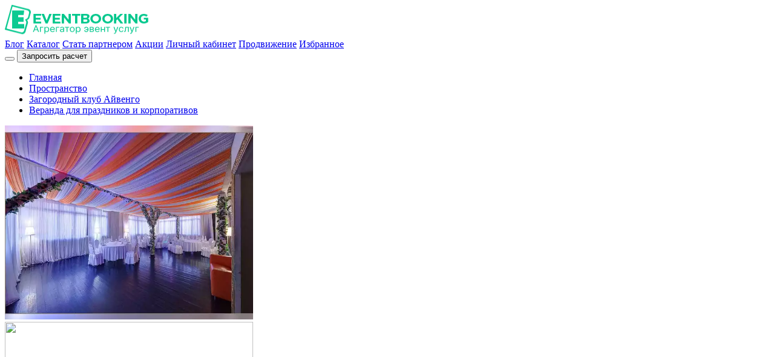

--- FILE ---
content_type: text/html; charset=UTF-8
request_url: https://eventbooking.ru/view/product/2588
body_size: 40939
content:
<!DOCTYPE html><html
lang="ru"><head><meta
charset="UTF-8"><meta
http-equiv="X-UA-Compatible" content="IE=edge"><meta
name="apple-mobile-web-app-capable" content="yes" /><meta
name="yandex-verification" content="f2a2f296cc3bca61"><meta
name="viewport" content="width=device-width, initial-scale=1, minimum-scale=1.0, maximum-scale=1.0, minimal-ui, shrink-to-fit=no, user-scalable=no, viewport-fit=cover"><meta
name="csrf-param" content="_csrf-frontend"><meta
name="csrf-token" content="fgeRM5LMwv4b2YwAUJkj6En9ud-sH9aMB8Ag7-ag7d0Vct1q4qOGtCOK3Uxlz22SJc_BqN1lmcBDsGS70dKApA=="><title>Загородный клуб Айвенго Веранда для праздников и корпоративов аренда в городе Подольск</title><link
rel="icon" type="image/png" href="/favicon.svg"/><meta
name="description" content="Площадь зала 60 м2 Вместимость Банкет - 45 человек Фуршет - 50 человек Театр - 50 человек Оборудование Музыкальный центр, проекционное и звуковое оборудование."><meta
property="og:type" content="website"><meta
property="og:title" content="Загородный клуб Айвенго Веранда для праздников и корпоративов аренда в городе Подольск"><meta
property="og:description" content="Площадь зала 60 м2 Вместимость Банкет - 45 человек Фуршет - 50 человек Театр - 50 человек Оборудование Музыкальный центр, проекционное и звуковое оборудование."><meta
property="og:url" content="https://eventbooking.ru/view/product/2588"><meta
property="og:site_name" content="eventbooking.ru"><meta
property="og:locale" content="ru-RU"><meta
property="og:image" content="/file-manager/file?path=common%2Fcd%2F3b%2F3bbd2fdbcd675fe9c207f8aa749fb5365c86b4b498175.jpg"><meta
name="twitter:title" content="Загородный клуб Айвенго Веранда для праздников и корпоративов аренда в городе Подольск"><meta
name="twitter:description" content="Площадь зала 60 м2 Вместимость Банкет - 45 человек Фуршет - 50 человек Театр - 50 человек Оборудование Музыкальный центр, проекционное и звуковое оборудование."><meta
name="twitter:image" content="/file-manager/file?path=common%2Fcd%2F3b%2F3bbd2fdbcd675fe9c207f8aa749fb5365c86b4b498175.jpg"><link
href="/minify/447f9d8c71c93c4142d475e57bc6f51b.css?v=1740831137" rel="stylesheet"><link
href="//cdn.jsdelivr.net/npm/ol@v8.2.0/ol.css" rel="stylesheet"><link
href="/minify/dc9160f3ed11e4f704dd8b5b1704f97a.css?v=1740057917" rel="stylesheet"> <script>window.fileinput_8e365f7b = {"resizeImages":true,"allowedFileExtensions":["png","jpeg","jpg","gif"],"uploadExtraData":{"fileAttributeName":"image"},"autoReplace":false,"overwriteInitial":false,"uploadUrl":"\/file\/upload?entity_class=common%5Cmodules%5Creview%5Cmodels%5CReview","layoutTemplates":{"footer":"\u003Cdiv class=\u0022{footerFileInputClass} file-thumbnail-footer\u0022\u003E\u003Cdiv class=\u0022{footerInputsClass}\u0022 style=\u0022margin:5px 0\u0022\u003E\u003CsourceImage class=\u0022hidden original-source\u0022 src=\u0022{original_path}\u0022\u003E\u003C\/sourceImage\u003E\u003Cdiv class=\u0022file-statistic\u0022\u003E\u003Cdiv\u003E{shows}\u003C\/div\u003E\u003Cdiv\u003E{clicks}\u003C\/div\u003E\u003Cdiv\u003E{procent}\u003C\/div\u003E\u003C\/div\u003E\u003Cinput name=\u0022File[title]\u0022 style=\u0022margin-bottom: 3px\u0022 class=\u0022kv-input form-control input-sm text-center\u0022 value=\u0022{caption}\u0022 placeholder=\u0022Введите title текст...\u0022\u003E\u003Ctextarea name=\u0022File[description]\u0022 style=\u0022margin-bottom: 3px\u0022 class=\u0022kv-input form-control input-sm text-center\u0022  placeholder=\u0022Введите ALT описание...\u0022\u003E{description}\u003C\/textarea\u003E\u003Cinput name=\u0022File[sort]\u0022 placeholder=\u0022Порядок вывода\u0022 style=\u0022margin-bottom: 3px\u0022 value=\u0022{sort}\u0022 class=\u0022kv-input form-control input-sm text-center\u0022\u003E\u003Cinput style=\u0022display: none\u0022 name=\u0022File[file]\u0022 accept=\u0022image\/x-png,image\/gif,image\/jpeg\u0022 style=\u0022margin: 0 3px\u0022 type=\u0022file\u0022 class=\u0022js-fileUpload kv-input-file form-control input-sm text-center {fileUploadClass}\u0022\u003E\u003Cp {data_file_id} class=\u0022btn btn-info btn-make-cover {is_hide_cover}\u0022\u003EОбложка\u003C\/p\u003E\u003C\/div\u003E{size} {progress} {actions}\u003C\/div\u003E"},"showDrag":false,"otherActionButtons":"\u003Cbutton type=\u0022button\u0022 class=\u0022kv-file-sync btn btn-xs btn-default\u0022 title=\u0022Обновить\u0022 {dataKey}\u003E\u003Ci class=\u0022glyphicon glyphicon-refresh\u0022\u003E\u003C\/i\u003E\u003C\/button\u003E","initialPreview":[],"initialPreviewAsData":true,"initialPreviewConfig":[],"maxFileCount":3,"maxFileSize":400000,"previewThumbTags":{"{description}":"","{sort}":"","{is_main}":"","{klicks}":"","{shows}":"","{fileUploadClass}":"hide","{previewClass}":"hide","{additionalText}":"","{footerInputsClass}":"hide"},"showPreview":true,"initialPreviewThumbTags":[],"language":"ru","purifyHtml":true};

var googleApi = {"googleMapsApiKey": "AIzaSyB7V-mAjEzzmP6PCQda8To0ZW_o3UOCVCE"};</script> <script type="application/ld+json">{"@context":"https://schema.org","@type":"WebPage","name":"Загородный клуб Айвенго Веранда для праздников и корпоративов аренда в городе Подольск","description":"Площадь зала 60 м2 Вместимость Банкет - 45 человек Фуршет - 50 человек Театр - 50 человек Оборудование Музыкальный центр, проекционное и звуковое оборудование."}</script> <meta
name="google-site-verification" content="SaRU5ns-Q7VuN_emyh5RHAeNL61-VbK386c7uy6gkeU"></head><body
class="inner-page ">
 <script type="text/javascript" >(function(m,e,t,r,i,k,a){m[i]=m[i]||function(){(m[i].a=m[i].a||[]).push(arguments)}; m[i].l=1*new Date();k=e.createElement(t),a=e.getElementsByTagName(t)[0],k.async=1,k.src=r,a.parentNode.insertBefore(k,a)}) (window, document, "script", "https://mc.yandex.ru/metrika/tag.js", "ym"); ym(37569170, "init", { clickmap:true, trackLinks:true, accurateTrackBounce:true, webvisor:true, trackHash:true });</script> <noscript><div><img
src="https://mc.yandex.ru/watch/37569170" style="position:absolute; left:-9999px;" alt="Yandex Metrica"/></div></noscript>
<svg
class="root-svg-symbols-element" style="border: 0 !important; clip: rect(0 0 0 0) !important; height: 1px !important; margin: -1px !important; overflow: hidden !important; padding: 0 !important; position: absolute !important; width: 1px !important;"
xmlns="http://www.w3.org/2000/svg">
<symbol
id="icon_avatar" viewBox="0 0 612 612">
<path
d="M612,306.036C612,137.405,474.595,0,305.964,0S0,137.405,0,306.036c0,92.881,42.14,176.437,107.698,232.599   c0.795,0.795,1.59,1.59,3.108,2.313C163.86,585.473,231.804,612,306.759,612c73.365,0,141.309-26.527,194.363-69.462   c3.108-0.795,5.493-3.108,7.011-5.493C571.451,480.088,612,398.122,612,306.036z M28.117,306.036   c0-153.018,124.901-277.919,277.919-277.919s277.919,124.901,277.919,277.919c0,74.955-29.635,142.826-78.063,192.845   c-7.806-36.719-31.225-99.169-103.072-139.718c16.408-20.311,25.732-46.838,25.732-74.955c0-67.149-54.644-121.793-121.793-121.793   s-121.793,54.644-121.793,121.793c0,28.117,10.119,53.849,25.732,74.955c-72.497,40.549-95.916,103-102.928,139.718   C58.547,449.658,28.117,380.991,28.117,306.036z M212.36,284.93c0-51.536,42.14-93.676,93.676-93.676s93.676,42.14,93.676,93.676   s-42.14,93.676-93.676,93.676S212.36,336.466,212.36,284.93z M132.707,523.023c1.59-22.624,14.022-99.169,98.374-142.104   c21.106,16.408,46.838,25.732,74.955,25.732c28.117,0,54.644-10.119,75.75-26.527c83.556,42.935,96.784,117.89,99.169,142.104   c-47.633,38.237-108.493,61.655-174.052,61.655C240.478,583.955,180.34,561.331,132.707,523.023z"
/>
</symbol>
<symbol
id="icon_message" viewBox="0 0 473 473">
<path
d="M403.581,69.3c-44.7-44.7-104-69.3-167.2-69.3s-122.5,24.6-167.2,69.3c-86.4,86.4-92.4,224.7-14.9,318
c-7.6,15.3-19.8,33.1-37.9,42c-8.7,4.3-13.6,13.6-12.1,23.2s8.9,17.1,18.5,18.6c4.5,0.7,10.9,1.4,18.7,1.4
c20.9,0,51.7-4.9,83.2-27.6c35.1,18.9,73.5,28.1,111.6,28.1c61.2,0,121.8-23.7,167.4-69.3c44.7-44.7,69.3-104,69.3-167.2
S448.281,114,403.581,69.3z M384.481,384.6c-67.5,67.5-172,80.9-254.2,32.6c-5.4-3.2-12.1-2.2-16.4,2.1c-0.4,0.2-0.8,0.5-1.1,0.8
c-27.1,21-53.7,25.4-71.3,25.4h-0.1c20.3-14.8,33.1-36.8,40.6-53.9c1.2-2.9,1.4-5.9,0.7-8.7c-0.3-2.7-1.4-5.4-3.3-7.6
c-73.2-82.7-69.4-208.7,8.8-286.9c81.7-81.7,214.6-81.7,296.2,0C466.181,170.1,466.181,302.9,384.481,384.6z" />
<circle
cx="236.381" cy="236.5" r="16.6" />
<circle
cx="321.981" cy="236.5" r="16.6" />
<circle
cx="150.781" cy="236.5" r="16.6" />
</symbol>
<symbol
id="icon_message-new" viewBox="0 0 473 473">
<g>
<path
class="st0" d="M403.6,69.3C358.9,24.6,299.6,0,236.4,0S113.9,24.6,69.2,69.3c-86.4,86.4-92.4,224.7-14.9,318
c-7.6,15.3-19.8,33.1-37.9,42c-8.7,4.3-13.6,13.6-12.1,23.2s8.9,17.1,18.5,18.6c4.5,0.7,10.9,1.4,18.7,1.4
c20.9,0,51.7-4.9,83.2-27.6c35.1,18.9,73.5,28.1,111.6,28.1c61.2,0,121.8-23.7,167.4-69.3c44.7-44.7,69.3-104,69.3-167.2
S448.3,114,403.6,69.3z M384.5,384.6c-67.5,67.5-172,80.9-254.2,32.6c-5.4-3.2-12.1-2.2-16.4,2.1c-0.4,0.2-0.8,0.5-1.1,0.8
c-27.1,21-53.7,25.4-71.3,25.4h-0.1c20.3-14.8,33.1-36.8,40.6-53.9c1.2-2.9,1.4-5.9,0.7-8.7c-0.3-2.7-1.4-5.4-3.3-7.6
C6.2,292.6,10,166.6,88.2,88.4c81.7-81.7,214.6-81.7,296.2,0C466.2,170.1,466.2,302.9,384.5,384.6z" />
<polygon
class="st0" points="71.3,463.4 33.4,461.7 40.3,424.4 85.2,388.8 123.1,390.5 116.2,427.8 	" />
<ellipse
class="st0" cx="238" cy="236.5" rx="222.9" ry="221.3" />
</g>
</symbol>
<symbol
id="icon_favorites" viewBox="0 0 512 512">
<path
d="M474.644,74.27C449.391,45.616,414.358,29.836,376,29.836c-53.948,0-88.103,32.22-107.255,59.25
c-4.969,7.014-9.196,14.047-12.745,20.665c-3.549-6.618-7.775-13.651-12.745-20.665c-19.152-27.03-53.307-59.25-107.255-59.25
c-38.358,0-73.391,15.781-98.645,44.435C13.267,101.605,0,138.213,0,177.351c0,42.603,16.633,82.228,52.345,124.7
c31.917,37.96,77.834,77.088,131.005,122.397c19.813,16.884,40.302,34.344,62.115,53.429l0.655,0.574
c2.828,2.476,6.354,3.713,9.88,3.713s7.052-1.238,9.88-3.713l0.655-0.574c21.813-19.085,42.302-36.544,62.118-53.431
c53.168-45.306,99.085-84.434,131.002-122.395C495.367,259.578,512,219.954,512,177.351
C512,138.213,498.733,101.605,474.644,74.27z M309.193,401.614c-17.08,14.554-34.658,29.533-53.193,45.646
c-18.534-16.111-36.113-31.091-53.196-45.648C98.745,312.939,30,254.358,30,177.351c0-31.83,10.605-61.394,29.862-83.245
C79.34,72.007,106.379,59.836,136,59.836c41.129,0,67.716,25.338,82.776,46.594c13.509,19.064,20.558,38.282,22.962,45.659
c2.011,6.175,7.768,10.354,14.262,10.354c6.494,0,12.251-4.179,14.262-10.354c2.404-7.377,9.453-26.595,22.962-45.66
c15.06-21.255,41.647-46.593,82.776-46.593c29.621,0,56.66,12.171,76.137,34.27C471.395,115.957,482,145.521,482,177.351
C482,254.358,413.255,312.939,309.193,401.614z" />
</symbol>
<symbol
id="icon_exit" viewBox="0 0 512 512">
<g>
<path
d="M360.233,121.189c11.046,0,20-8.954,20-20V49.378C380.233,22.151,357.837,0,330.31,0H90.923C63.396,0,41,22.151,41,49.378    v413.244C41,489.849,63.396,512,90.923,512H330.31c27.527,0,49.923-22.151,49.923-49.378v-51.811c0-11.045-8.955-19.999-20-19.999    c-11.046,0-20,8.954-20,20v51.811c0,5.171-4.451,9.378-9.923,9.378H90.923c-5.472,0-9.923-4.207-9.923-9.378V49.378    C81,44.207,85.451,40,90.923,40H330.31c5.472,0,9.923,4.207,9.923,9.378v51.811C340.233,112.235,349.187,121.189,360.233,121.189z"
/>
</g>
<g>
<path
d="M464.963,241.682L358.521,137.881c-7.908-7.713-20.571-7.554-28.281,0.355c-7.712,7.907-7.553,20.57,0.355,28.281    L401.845,236H210.616c-11.046,0-20,8.954-20,20s8.954,20,20,20h191.229l-71.25,69.482c-7.908,7.711-8.067,20.374-0.355,28.281    c7.709,7.907,20.373,8.07,28.281,0.355l106.442-103.801C473.061,262.436,472.963,249.469,464.963,241.682z"
/>
</g>
</symbol>
</svg><svg
class="root-svg-symbols-element" style="border: 0 !important; clip: rect(0 0 0 0) !important; height: 1px !important; margin: -1px !important; overflow: hidden !important; padding: 0 !important; position: absolute !important; width: 1px !important;"
xmlns="http://www.w3.org/2000/svg" xmlns:xlink="http://www.w3.org/1999/xlink" version="1.1" id="Layer_2" x="0px" y="0px" xml:space="preserve">
<symbol
id="icon_diploma" viewBox="0 0 511.795 511.795">
<path
d="M307.098,179.004c0,4.71,3.814,8.533,8.533,8.533h85.333c4.719,0,8.533-3.823,8.533-8.533s-3.814-8.533-8.533-8.533     h-85.333C310.912,170.47,307.098,174.293,307.098,179.004z" />
<path
d="M358.298,230.204c0,4.71,3.814,8.533,8.533,8.533h51.2c4.719,0,8.533-3.823,8.533-8.533s-3.814-8.533-8.533-8.533h-51.2     C362.112,221.67,358.298,225.493,358.298,230.204z" />
<path
d="M349.764,136.337c4.719,0,8.533-3.823,8.533-8.533c0-4.71-3.814-8.533-8.533-8.533h-17.067     c-4.719,0-8.533,3.823-8.533,8.533c0,4.71,3.814,8.533,8.533,8.533H349.764z" />
<path
d="M247.364,221.67c-4.719,0-8.533,3.823-8.533,8.533s3.814,8.533,8.533,8.533h85.333c4.719,0,8.533-3.823,8.533-8.533     s-3.814-8.533-8.533-8.533H247.364z" />
<path
d="M290.031,460.604H127.898c-14.114,0-25.6-11.486-25.6-25.6V42.47c0-4.71-3.814-8.533-8.533-8.533     c-23.526,0-42.667,19.14-42.667,42.667c0,4.71,3.814,8.533,8.533,8.533s8.533-3.823,8.533-8.533     c0-11.128,7.134-20.617,17.067-24.141v382.541c0,23.526,19.14,42.667,42.667,42.667h162.133c4.719,0,8.533-3.823,8.533-8.533     S294.75,460.604,290.031,460.604z"
/>
<path
d="M162.031,187.537h119.467c4.719,0,8.533-3.823,8.533-8.533s-3.814-8.533-8.533-8.533H162.031     c-4.719,0-8.533,3.823-8.533,8.533S157.312,187.537,162.031,187.537z" />
<path
d="M162.031,136.337h34.133c4.719,0,8.533-3.823,8.533-8.533c0-4.71-3.814-8.533-8.533-8.533h-34.133     c-4.719,0-8.533,3.823-8.533,8.533C153.498,132.514,157.312,136.337,162.031,136.337z" />
<path
d="M298.564,119.27h-68.267c-4.719,0-8.533,3.823-8.533,8.533c0,4.71,3.814,8.533,8.533,8.533h68.267     c4.719,0,8.533-3.823,8.533-8.533C307.098,123.093,303.283,119.27,298.564,119.27z" />
<path
d="M418.031,0H93.764c-42.249,0-76.638,34.295-76.8,76.501v0.102v0.094V76.8v0.102     c0.111,27.213,14.797,52.565,38.391,66.219c4.079,2.355,9.293,0.964,11.656-3.106c2.372-4.079,0.964-9.301-3.106-11.657     C45.508,117.7,34.065,97.92,34.031,76.698c0.06-32.888,26.829-59.631,59.733-59.631h324.267c32.93,0,59.733,26.795,59.733,59.733     v358.4c0,4.326-1.212,8.67-3.49,12.544c-2.381,4.062-1.033,9.293,3.029,11.682c1.365,0.802,2.85,1.178,4.318,1.178     c2.927,0,5.777-1.502,7.364-4.207c3.823-6.494,5.845-13.824,5.845-21.197V76.8C494.831,34.449,460.382,0,418.031,0z"
/>
<path
d="M443.631,392.337c0-28.237-22.963-51.2-51.2-51.2c-28.237,0-51.2,22.963-51.2,51.2c0,28.237,22.963,51.2,51.2,51.2     C420.668,443.537,443.631,420.574,443.631,392.337z M392.431,426.47c-18.825,0-34.133-15.309-34.133-34.133     s15.309-34.133,34.133-34.133c18.825,0,34.133,15.309,34.133,34.133S411.256,426.47,392.431,426.47z"
/>
<path
d="M377.028,452.079c-4.07-2.355-9.293-0.956-11.657,3.123l-18.372,31.838l-2.918-4.403     c-1.476-2.244-3.925-3.661-6.605-3.814l-5.274-0.316l18.68-32.341c2.355-4.079,0.956-9.301-3.123-11.657     c-4.079-2.364-9.301-0.964-11.665,3.123l-25.574,44.297c-1.476,2.56-1.519,5.709-0.12,8.311s4.045,4.301,7.006,4.471     l14.788,0.887l8.166,12.365c1.579,2.398,4.258,3.831,7.117,3.831h0.265c2.944-0.094,5.649-1.707,7.134-4.267l25.284-43.793     C382.515,459.657,381.116,454.434,377.028,452.079z"
/>
<path
d="M448.99,438.033c-2.364-4.087-7.595-5.487-11.657-3.123c-4.087,2.355-5.487,7.578-3.132,11.656l18.458,31.94     l-5.274,0.316c-2.679,0.162-5.128,1.579-6.613,3.814l-2.901,4.403l-18.278-31.676c-2.372-4.079-7.595-5.478-11.665-3.123     c-4.079,2.355-5.478,7.578-3.123,11.657l25.19,43.631c1.485,2.56,4.19,4.173,7.134,4.267h0.265c2.85,0,5.538-1.434,7.125-3.831     l8.158-12.356l14.78-0.896c2.961-0.171,5.606-1.869,7.006-4.471s1.348-5.751-0.119-8.311L448.99,438.033z"
/>
<path
d="M162.031,238.737h51.2c4.719,0,8.533-3.823,8.533-8.533s-3.814-8.533-8.533-8.533h-51.2     c-4.719,0-8.533,3.823-8.533,8.533S157.312,238.737,162.031,238.737z" />
<path
d="M162.031,289.937h102.4c4.719,0,8.533-3.823,8.533-8.533s-3.814-8.533-8.533-8.533h-102.4     c-4.719,0-8.533,3.823-8.533,8.533S157.312,289.937,162.031,289.937z" />
<path
d="M162.935,396.151c2.099,4.215,7.228,5.922,11.443,3.823c4.215-2.108,5.931-7.236,3.814-11.452     c-8.448-16.896-10.342-32.051-5.086-40.559c2.799-4.531,7.68-6.827,14.524-6.827c4.07,0,5.589,1.399,6.545,2.765     c6.357,9.165,0.316,37.077-6.007,53.973c-1.408,3.763,0,7.996,3.379,10.172c3.362,2.159,7.808,1.69,10.65-1.143     c3.644-3.635,7.595-7.262,11.034-10.206v4.173c0,3.447,2.074,6.562,5.265,7.876c3.191,1.331,6.852,0.597,9.301-1.843     c3.9-3.891,8.422-7.706,12.228-10.453c-0.102,0.213-0.205,0.418-0.307,0.614c-1.306,2.645-1.161,5.786,0.393,8.294     c1.562,2.509,4.301,4.045,7.253,4.045h34.133c4.719,0,8.533-3.823,8.533-8.533s-3.814-8.533-8.533-8.533h-22.212     c0.691-4.062,0.521-8.192-1.536-11.52c-2.176-3.524-5.965-5.547-10.385-5.547c-5.274,0-11.477,3.208-17.143,7.185     c-0.435-3.721-2.637-6.784-5.982-8.166c-2.278-0.939-5.214-2.167-12.339,2.108c2.807-14.703,3.627-31.65-3.695-42.214     c-3.2-4.617-9.361-10.112-20.574-10.112c-12.783,0-23.1,5.299-29.047,14.925C150.076,352.768,151.654,373.598,162.935,396.151z"
/>
<path
d="M392.431,281.404c0-4.71-3.814-8.533-8.533-8.533h-85.333c-4.719,0-8.533,3.823-8.533,8.533s3.814,8.533,8.533,8.533     h85.333C388.617,289.937,392.431,286.114,392.431,281.404z" />
</symbol>
<symbol
id="icon_happy" viewBox="0 0 90 112.5">
<path
d="M78.8,51.9c-0.3-0.5-0.9-0.6-1.4-0.4c-2.1,1.2-3.7-0.1-6.5-2.5c-2-1.7-4.3-3.7-7.2-4.3  c-3.1-0.6-5.8,0.8-7.5,2.7c-0.5-0.1-1-0.1-1.5-0.1c0,0,0,0-0.1,0c-1.2,0-2.5,0.2-3.7,0.6c-0.9-1.8-2.2-3.6-3.8-5.3  c1.9-0.9,3.2-2.9,3.2-5.1c0-3.1-2.5-5.7-5.7-5.7c-2.7,0-5,1.9-5.5,4.4c-1-0.5-2-0.9-2.9-1.2c0.4-0.6,0.9-1.3,1.5-2  c1.5-1.6,2-3.5,1.4-5.3c-0.1-0.4-0.3-0.8-0.6-1.2c1-2.2,0.8-4.6,0.1-6.3c0.9-1.2,1.7-2.6,2.1-4.3c0.1-0.5-0.2-1.1-0.7-1.2  c-0.5-0.1-1.1,0.2-1.2,0.7c-0.3,1.1-0.7,2.1-1.3,2.9c-0.7-0.9-1.7-1.5-2.6-1.6c-3.1-0.3-4.6,1-5,2.4c-0.4,1.3,0.2,2.7,1.4,3.4  c1.2,0.7,2.7,0.7,4.2,0.1c0.5-0.2,1-0.5,1.5-0.9c0.2,0.9,0.3,2,0,3.1c-0.6-0.4-1.3-0.7-2-0.9c-1.6-0.3-3.1,0.1-4.1,1.3  c-0.7,0.8-0.9,1.8-0.6,2.8c0.4,1.1,1.4,2,2.6,2.2c0.9,0.2,2.6,0.1,4.3-1.8c0.3,1.1-0.1,2.2-1,3.2c-0.9,1-1.6,1.9-2.1,2.8  c-0.8-0.1-1.5-0.2-2.2-0.2c-2.1,0-3.9,0.7-5.2,1.9c-0.6,0.6-1.1,1.4-1.4,2.3c0,0,0,0,0,0L11.2,73c-0.3,0.7-0.2,1.5,0.2,2.2  c0.4,0.7,1.2,1,1.9,1c0.3,0,0.6-0.1,0.9-0.2l21.4-8.8c0,0,0,0,0,0l13.1-5.4c0,0,0,0,0,0c0.9-0.3,1.7-0.8,2.3-1.4  c2.4-2.4,2.5-6.4,0.7-10.7c0.9-0.3,1.9-0.4,2.8-0.4c0.1,0,0.2,0,0.3,0c-1.4,2.7-1.1,5.6,0.6,7.6c1,1.1,2.2,1.5,3.3,1.5  c1,0,2-0.4,2.7-1c1.6-1.4,2.4-4.1,0.2-6.9c-0.9-1.1-2-2-3.3-2.5c1.3-1.1,3-1.7,4.9-1.3c2.4,0.5,4.4,2.2,6.3,3.8  c2.7,2.3,5.4,4.6,8.8,2.7C78.9,53,79.1,52.4,78.8,51.9z M34.8,20.8c-0.6,0.3-1.5,0.5-2.4,0c-0.4-0.2-0.6-0.7-0.5-1.1  c0.2-0.5,0.8-1,2.3-1c0.2,0,0.4,0,0.6,0c0.4,0,1,0.4,1.5,1.1C35.8,20.3,35.3,20.6,34.8,20.8z M36,27.1c-0.8,1-1.7,1.5-2.5,1.3  c-0.5-0.1-0.9-0.4-1.1-0.9c-0.1-0.3,0-0.6,0.2-0.8c0.5-0.6,1.1-0.7,1.6-0.7c0.2,0,0.4,0,0.6,0.1c0.5,0.1,1.1,0.4,1.5,0.8  C36.1,26.9,36,27,36,27.1z M44.7,33.8c2,0,3.7,1.6,3.7,3.7c0,1.8-1.4,3.4-3.2,3.6c0,0,0,0,0,0c-0.2,0-0.3,0.1-0.5,0.1  c-0.2,0-0.5,0-0.7-0.1c-0.1,0-0.1,0-0.2,0c-0.2,0-0.3-0.1-0.5-0.2c-0.1,0-0.1-0.1-0.2-0.1c-0.1-0.1-0.3-0.1-0.4-0.2  c-0.1-0.1-0.2-0.1-0.2-0.2c-0.1-0.1-0.2-0.1-0.3-0.2c-0.1-0.1-0.2-0.2-0.3-0.3c0-0.1-0.1-0.1-0.1-0.2c-0.1-0.2-0.2-0.3-0.3-0.5  c0,0,0,0,0,0c-0.2-0.4-0.3-0.8-0.4-1.3c0,0,0,0,0,0c0-0.1,0-0.2,0-0.3C41,35.5,42.7,33.8,44.7,33.8z M33.2,56.4  c0.1,0.1,0.2,0.2,0.3,0.2c0.4,0.3,0.8,0.7,1.2,1c0.1,0.1,0.1,0.1,0.2,0.2c0.4,0.3,0.7,0.5,1.1,0.8c0.1,0.1,0.2,0.1,0.2,0.2  c0.4,0.3,0.8,0.5,1.2,0.8c0.1,0.1,0.2,0.1,0.3,0.2c0.4,0.2,0.8,0.5,1.2,0.7c0,0,0.1,0,0.1,0c0.4,0.2,0.8,0.4,1.3,0.6  c0,0,0.1,0,0.1,0.1c-8.8-1-15.6-5.8-17.6-10.8l1-2.5c1.3,1.9,3.2,3.4,5.6,4.6c0.8,1,1.6,2,2.6,3C32.4,55.7,32.8,56.1,33.2,56.4z   M35.2,65.3C31.1,64.8,22,63,19.9,57.2l1.8-4.5c3.4,5.9,11.2,9.5,18.9,10.4L35.2,65.3z M27.7,68.4c-3.7-0.3-8.3-1.7-9.9-6.1l1.1-2.6  c2.6,4.2,8.1,6.1,12.8,7.1L27.7,68.4z M21,71.1c-3.1,0-5.3-1.3-5.7-2.7l1.5-3.6c1.5,2.5,4,4.1,7.4,5L21,71.1z M26.8,48.3  c-0.9-0.8-1.5-1.7-2.1-2.8l0.6-1.4C25.6,45.5,26.1,46.9,26.8,48.3z M13.5,74.2c-0.2,0.1-0.3,0-0.4-0.1c-0.1-0.1,0-0.3,0-0.3l1.3-3.1  c0.8,0.8,1.8,1.5,3.1,1.9L13.5,74.2z M49.7,59c-0.4,0.4-1,0.8-1.6,1c0,0,0,0,0,0c-0.6,0.2-1.4,0.3-2.2,0.3c-3.3,0-7.4-1.9-11-5  c-0.1-0.1-0.3-0.2-0.4-0.4c-0.4-0.3-0.7-0.7-1.1-1c-0.3-0.3-0.7-0.7-1-1c-0.1-0.1-0.2-0.3-0.3-0.4c-0.2-0.2-0.4-0.4-0.6-0.7  c-0.1-0.2-0.2-0.3-0.4-0.5c-0.2-0.2-0.3-0.4-0.5-0.6c-0.1-0.2-0.2-0.3-0.3-0.5c-0.1-0.2-0.3-0.4-0.4-0.6c-0.1-0.2-0.2-0.3-0.3-0.5  c-0.2-0.2-0.3-0.5-0.4-0.7c-0.1-0.1-0.1-0.2-0.2-0.3c-0.2-0.4-0.4-0.7-0.6-1.1c0-0.1-0.1-0.2-0.1-0.2c-0.1-0.3-0.3-0.6-0.4-0.9  c0-0.1-0.1-0.2-0.1-0.3c-0.1-0.3-0.2-0.5-0.3-0.8c0-0.1-0.1-0.2-0.1-0.3c-0.1-0.3-0.2-0.6-0.2-0.8c0-0.1,0-0.1-0.1-0.2  c-0.1-0.3-0.1-0.6-0.2-0.9c0,0,0-0.1,0-0.1c-0.1-0.7-0.1-1.3,0-1.9c0-0.1,0-0.1,0-0.1c0-0.2,0.1-0.5,0.1-0.7c0-0.1,0.1-0.2,0.1-0.3  c0.2-0.8,0.6-1.4,1.1-1.9c0.9-0.9,2.1-1.3,3.7-1.3c0.4,0,0.8,0,1.2,0.1c-0.9,2-1,3.4-1,3.8c0,0.6,0.4,1,1,1c0,0,0,0,0,0  c0.5,0,1-0.4,1-1c0-0.2,0.1-1.6,1-3.5c1.3,0.4,2.6,0.9,3.9,1.7c0.2,1,0.6,1.9,1.2,2.7c0,0,0,0,0.1,0.1c0.2,0.2,0.3,0.4,0.5,0.5  c0.1,0,0.1,0.1,0.2,0.1c0.2,0.2,0.4,0.3,0.6,0.4c0.1,0,0.2,0.1,0.2,0.1c0.2,0.1,0.4,0.2,0.7,0.3c0.1,0,0.2,0.1,0.2,0.1  c0.3,0.1,0.5,0.2,0.8,0.2c0.1,0,0.1,0,0.2,0c0.3,0,0.6,0.1,0.9,0.1c0.1,0,0.2,0,0.3,0c1.7,1.7,3,3.6,4,5.5c-2.5,1.1-4.8,2.9-6.6,5.3  c-0.3,0.4-0.3,1.1,0.2,1.4c0.4,0.3,1.1,0.3,1.4-0.2c1.7-2.1,3.7-3.7,5.9-4.7C51.4,54,51.5,57.3,49.7,59z M60.2,51.8  c1.5,1.9,1,3.5,0.1,4.2c-0.8,0.7-2.2,0.9-3.3-0.4c-1.5-1.7-1.1-4-0.2-5.6c0.1-0.1,0.1-0.2,0.2-0.3C58.3,50.1,59.4,50.8,60.2,51.8z   M69.6,29c1.9,0,3.5-1.6,3.5-3.5c0-1.9-1.6-3.5-3.5-3.5s-3.5,1.6-3.5,3.5C66.1,27.4,67.6,29,69.6,29z M69.6,24  c0.8,0,1.5,0.7,1.5,1.5S70.4,27,69.6,27s-1.5-0.7-1.5-1.5S68.7,24,69.6,24z M45,46.9c0-1.5-1.2-2.7-2.7-2.7s-2.7,1.2-2.7,2.7  c0,1.5,1.2,2.7,2.7,2.7S45,48.3,45,46.9z M41.6,46.9c0-0.4,0.3-0.7,0.7-0.7s0.7,0.3,0.7,0.7s-0.3,0.7-0.7,0.7S41.6,47.2,41.6,46.9z   M47.8,21.7l3.4,1.8l0.4,3.8c0,0.4,0.3,0.7,0.6,0.8c0.1,0,0.2,0.1,0.3,0.1c0.3,0,0.5-0.1,0.7-0.3l2.8-2.6l3.8,0.8  c0.4,0.1,0.8-0.1,1-0.4c0.2-0.3,0.3-0.7,0.1-1l-1.6-3.5l1.9-3.3c0.2-0.3,0.2-0.7,0-1.1c-0.2-0.3-0.6-0.5-1-0.4L56.4,17l-2.6-2.9  c-0.3-0.3-0.6-0.4-1-0.3c-0.4,0.1-0.6,0.4-0.7,0.8l-0.7,3.8l-3.5,1.6c-0.3,0.2-0.6,0.5-0.6,0.9S47.5,21.5,47.8,21.7z M52.7,20  c0.3-0.1,0.5-0.4,0.6-0.7l0.4-2.3l1.6,1.7c0.2,0.2,0.5,0.4,0.9,0.3l2.3-0.3l-1.2,2c-0.2,0.3-0.2,0.6,0,0.9l1,2.1L56,23.3  c-0.3-0.1-0.7,0-0.9,0.3l-1.7,1.6l-0.2-2.3c0-0.3-0.2-0.6-0.5-0.8l-2.1-1.1L52.7,20z M57.5,32.5c-0.4-0.1-0.8,0-1,0.2  c-0.3,0.3-0.4,0.7-0.2,1l0.8,2.4l-1.5,2c-0.2,0.3-0.3,0.7-0.1,1.1c0.2,0.3,0.5,0.5,0.9,0.6l2.5,0l1.4,2.1c0.2,0.3,0.5,0.4,0.8,0.4  c0,0,0.1,0,0.1,0c0.4-0.1,0.7-0.3,0.8-0.7l0.8-2.4l2.4-0.7c0.4-0.1,0.6-0.4,0.7-0.8c0.1-0.4-0.1-0.8-0.4-1l-2-1.5l0.1-2.5  c0-0.4-0.2-0.7-0.5-0.9c-0.3-0.2-0.7-0.1-1.1,0.1l-2,1.5L57.5,32.5z M60.6,35.2l0.8-0.6l0,1c0,0.3,0.1,0.6,0.4,0.8l0.8,0.6l-1,0.3  c-0.3,0.1-0.6,0.3-0.7,0.7l-0.3,1l-0.6-0.8c-0.2-0.3-0.5-0.4-0.8-0.4c0,0,0,0,0,0l-1,0l0.6-0.8c0.2-0.3,0.3-0.6,0.2-0.9l-0.3-1  l1,0.3C60,35.5,60.4,35.4,60.6,35.2z"
/>
</symbol>
</svg><div
itemscope itemtype="http://schema.org/Restaurant"
class="page-wrapper   "><header
class="header"><div
class="container container_1340 header__container">
<a
class="logo header__logo" href="/">
<img
class="logo__img" src="/i/logo.png" width="237" height="52" title="Eventbooking Logo">
</a><div
class="header__dropdown">
<a
class="header__link header__link_catalog" href="/blog" >Блог</a>
<a
class="header__link header__link_catalog" href="/search/space" >Каталог</a>
<a
class="header__link header__link_catalog" href="/signup" >Стать партнером</a>
<a
class="header__link header__link_catalog" href="/action" >Акции</a>
<a
class="header__link header__link_account show_authorization" href="javascript:void(0)" >Личный кабинет</a>
<a
class="header__link header__link_catalog" href="https://eventbooking.ru/file-manager/file?path=common%2Fc1%2Fc13951e3ed8099338a250c16b3ddf0fc670599b7c984d.pdf" >Продвижение</a>
<a
class="header__link header__link_catalog green_heart_menu" href="/personal/guest-favorites/" >Избранное</a></div>
<button
class="hamburger hamburger--collapse" type="button">
<span
class="hamburger-box">
<span
class="hamburger-inner"></span>
</span>
</button>
<button
type="button" class="header__button button button_green_outline">
Запросить расчет        </button></div></header>
<svg
class="root-svg-symbols-element" style="border: 0 !important; clip: rect(0 0 0 0) !important; height: 1px !important; margin: -1px !important; overflow: hidden !important; padding: 0 !important; position: absolute !important; width: 1px !important;" xmlns="http://www.w3.org/2000/svg">
<symbol
id="icon_eye" viewBox="0 0 488.775 488.775">
<path
d="M484.125,230.819c0,0-86.1-131.3-239.7-131.3c-152.5,0-239.7,131.3-239.7,131.3c-6.3,8.3-6.3,19.8,0,27.1c0,0,82.3,128.6,239.7,131.3c156,2.6,239.7-131.3,239.7-131.3C490.325,249.519,490.325,238.019,484.125,230.819zM47.525,244.319c0,0,71.4-102.7,194.2-104.2c-56.1,1.4-101.5,47.8-101.5,104.2s45.4,102.7,101.5,104.2C117.625,347.019,47.525,244.319,47.525,244.319zM244.425,180.719c35.4,0,63.6,28.1,63.6,63.6c0,35.4-28.1,63.6-63.6,63.6s-63.6-28.1-63.6-63.6C180.825,208.919,209.025,180.719,244.425,180.719zM247.125,348.519c56.1-1.4,101.5-47.8,101.5-104.2c0-57.3-46.9-104.2-104.2-104.2c127.4,0,198,104.2,198,104.2S371.025,347.019,247.125,348.519z" />
</symbol>
<symbol
id="icon_heart" viewBox="0 0 378.94 378.94">
<path
d="M348.151,54.514c-19.883-19.884-46.315-30.826-74.435-30.826c-28.124,0-54.559,10.942-74.449,30.826l-9.798,9.8l-9.798-9.8c-19.884-19.884-46.325-30.826-74.443-30.826c-28.117,0-54.56,10.942-74.442,30.826c-41.049,41.053-41.049,107.848,0,148.885l147.09,147.091c2.405,2.414,5.399,3.892,8.527,4.461c1.049,0.207,2.104,0.303,3.161,0.303c4.161,0,8.329-1.587,11.498-4.764l147.09-147.091C389.203,162.362,389.203,95.567,348.151,54.514z M325.155,180.404L189.47,316.091L53.782,180.404c-28.368-28.364-28.368-74.514,0-102.893c13.741-13.739,32.017-21.296,51.446-21.296c19.431,0,37.702,7.557,51.438,21.296l21.305,21.312c6.107,6.098,16.897,6.098,23.003,0l21.297-21.312c13.737-13.739,32.009-21.296,51.446-21.296c19.431,0,37.701,7.557,51.438,21.296C353.526,105.89,353.526,152.039,325.155,180.404z" />
</symbol>
</svg><section
class="profile profile-first section section_top section_light"><div
class="slider-profile__header"><div
class="slider-profile_breadcrumbs"><ul
class="breadcrumbs" itemscope itemtype="http://schema.org/BreadcrumbList"><li
class="breadcrumbs__item" itemprop="itemListElement" itemscope itemtype="http://schema.org/ListItem"><a
class="breadcrumbs__link" href="/" itemProp="item"><span
itemprop="name">Главная</span></a><meta
itemprop="position" content="1" /></li><li
class="breadcrumbs__item" itemprop="itemListElement" itemscope itemtype="http://schema.org/ListItem"><a
class="breadcrumbs__link" href="/search/space" itemProp="item"><span
itemprop="name">Пространство</span></a><meta
itemprop="position" content="2" /></li><li
class="breadcrumbs__item" itemprop="itemListElement" itemscope itemtype="http://schema.org/ListItem"><a
class="breadcrumbs__link" href="/view/company/1613" itemProp="item"><span
itemprop="name">Загородный клуб Айвенго</span></a><meta
itemprop="position" content="3" /></li><li
class="breadcrumbs__item" itemprop="itemListElement" itemscope itemtype="http://schema.org/ListItem"><a
class="breadcrumbs__link" href="/view/product/2588" itemProp="item"><span
itemprop="name">Веранда для праздников и корпоративов</span></a><meta
itemprop="position" content="4" /></li></ul><div
class="slider-profile__title" style="display:none;">Веранда для праздников и корпоративов</div></div><div
class="slider-profile  slick-slider-profile"><div
class="slider-profile__item   "
onclick=""><div
class="slider-profile__item_blur" style="background-image: url(/full/cdddf5c2d2f0566f326c25eb35ff15345b4de10618e9b.webp)"></div>
<img
class="slider-profile__img"
src="/full/cdddf5c2d2f0566f326c25eb35ff15345b4de10618e9b.webp"
data-lazy=""
width="410px" height="320px"></div><div
class="slider-profile__item   "
onclick=""><div
class="slider-profile__item_blur" style="background-image: url(/full/cdddf5c2d2f0566f326c25eb35ff15345b4de10630370.webp)"></div>
<img
class="slider-profile__img"
src=""
data-lazy="/full/cdddf5c2d2f0566f326c25eb35ff15345b4de10630370.webp"
width="410px" height="320px"></div><div
class="slider-profile__item   "
onclick=""><div
class="slider-profile__item_blur" style="background-image: url(/full/cdddf5c2d2f0566f326c25eb35ff15345b4de10632f38.webp)"></div>
<img
class="slider-profile__img"
src=""
data-lazy="/full/cdddf5c2d2f0566f326c25eb35ff15345b4de10632f38.webp"
width="410px" height="320px"></div><div
class="slider-profile__item   "
onclick=""><div
class="slider-profile__item_blur" style="background-image: url(/full/cdddf5c2d2f0566f326c25eb35ff15345b4de1064740b.webp)"></div>
<img
class="slider-profile__img"
src=""
data-lazy="/full/cdddf5c2d2f0566f326c25eb35ff15345b4de1064740b.webp"
width="410px" height="320px"></div><div
class="slider-profile__item   "
onclick=""><div
class="slider-profile__item_blur" style="background-image: url(/full/cdddf5c2d2f0566f326c25eb35ff15345b4de1065ec36.webp)"></div>
<img
class="slider-profile__img"
src=""
data-lazy="/full/cdddf5c2d2f0566f326c25eb35ff15345b4de1065ec36.webp"
width="410px" height="320px"></div></div></div><div
class="container container_960 profile__container" ><div
id="header-contacts" class="header-contacts "><div
class="header-contacts__phone show-phone-number">
<a
class="product-premium-label-link" href="#"
data-phone="8(495)598 57 27"
data-company="1613"
data-company-name="Загородный клуб Айвенго"
data-product="2588"
data-product-name="Веранда для праздников и корпоративов"><div
class="premium-label-phone">
<img
src="/i/phonev2.svg" width="23px"></div>
</a>
<span
class="number">8(495)...</span>
<a
data-phone="8(495)598 57 27"  data-company="1613"
data-product="2588"
class="show-phone-popup" onclick="openContactDetails('8(495)598 57 27',
'',
'',
'Загородный клуб Айвенго',
'Веранда для праздников и корпоративов','2588','1613', 1)">
Показать
</a></div><div
class="profile-contact  profile-contact__location">
<span
class="profile-contact__title">Россия</span>
<span
itemprop="streetAddress" class="profile-contact__text">
Подольск, Городской округ Подольск. 41 км Симферопольского шоссе, 18 км от МКАД</span>
<span
itemprop="streetAddress" class="profile-contact__text">
</span>
<a
href="#" onclick="openMapDetails()" class="profile-contact__link openMapDetailsStop">
Показать на карте          </a></div>
<button
id="chat-message-product" onclick="openMessageModal(905, 1613, 'Загородный клуб Айвенго', '/file-manager/file?path=common%2F7e%2F7e153bb156e914bd826a7140b5a38d265b4dc018e8278.jpg', null, 2588)" class="button  button_white  button_message">
Сообщение в чат      </button></div><div
class="row" ><div
class="col-md-9 col-1000-8 col-750-12" ><div
class="page-title__wrapper"><h1 class="page-title  page-title--small">Загородный клуб Айвенго <span
class="h1-span">Веранда для праздников и корпоративов</span></h1></div><div
class="profile__description" data-name="Подробнее"><p
class="paragraph  paragraph--gradient">
Площадь зала: 60 м2<br/><br/>Вместимость:<br/>  Банкет - 45 человек<br/>  Фуршет - 50 человек<br/>  Театр - 50 человек<br/><br/>Оборудование: Музыкальный центр, проекционное и звуковое оборудование.<br/><br/>Назначение: Праздничные и корпоративные мероприятия: свадьбы, юбилеи, конференции, семинары, а также барбекю-вечеринки.</p></div><div
class="download__wrapper  profile__download"></div><div
class="social_button_wrapper"><div
class="profile__wrapper">
<button
class="like button  button_green_outline  button_favorites"
type="button" onclick="liker.addFavorites($(this), {entity_id : '2588', entity_class : 'product'})" style="">
Добавить<br>в избранное</button><div
class="views">
3186</div><div
class="share"></div></div></div><div
class="product-banner-wrap"><div
class="product-banner"><div
style="position: relative"><div
class="advertising-container"><div
class="advertising-trigger">
Реклама<div
class="advertising"><p>
Мы помогаем нашим продавцам рассказать об их услугах на EventBooking. <br
/>
Для этого у нас есть разные способы продвижения.
<br
/>
<br
/></p><div>Рекламодатель:
ИП Осипов Никита Владимирович ИНН: 772832289705</div><div
class="link">
<button
id="copy-link" data-link="https://eventbooking.ru/file-manager/file?path=common%2Fc1%2Fc13951e3ed8099338a250c16b3ddf0fc670599b7c984d.pdf&erid=2Vtzqwo65Hq">Скопировать ссылку</button>
<button
id="info-link" data-link="/file-manager/file?path=common%2Fc1%2Fc13951e3ed8099338a250c16b3ddf0fc670599b7c984d.pdf">Больше о рекламе на EventBooking</button>
<button
id="warning-link" data-id="76">Пожаловаться</button></div></div></div></div>
<a
href="https://eventbooking.ru/file-manager/file?path=common%2Fc1%2Fc13951e3ed8099338a250c16b3ddf0fc670599b7c984d.pdf&erid=2Vtzqwo65Hq" target="_blank"
class="main_search_banner product-banner__link"
data-id="76">
<img
class="product-banner__img"
src="/infoblock/02/02a4ce2b864cd39a1c70eed46420f9836707d5a79d74e.webp">
</a><div
class="sticker-main-product" id="sticker-76">Реклама</div></div></div></div><div
class="modal-wrapper"><div
class="modal-window modal-window_lg modal-report" id="m-report-2">
<button
class="button-close button-close__validation">Close</button><div
class="modal-report-info"><h3 class="modal-report__title">
Пожалуйста, уточните причину обращения*</h3><form
id="validation-complaint-2" class="form modal-report__form" action="/user/complaints" method="post">
<input
type="hidden" name="_csrf-frontend" value="fgeRM5LMwv4b2YwAUJkj6En9ud-sH9aMB8Ag7-ag7d0Vct1q4qOGtCOK3Uxlz22SJc_BqN1lmcBDsGS70dKApA=="><div
class="form-group field-id-productId-2">
<input
type="hidden" id="id-productId-2" class="form-control" name="ComplaintsForm[productId]"></div><div
class="form-group field-id-companyId-2">
<input
type="hidden" id="id-companyId-2" class="form-control" name="ComplaintsForm[companyId]"></div><div
class="form-group field-id-currentRoute-2">
<input
type="hidden" id="id-currentRoute-2" class="form-control" name="ComplaintsForm[currentRoute]" value="view/product"></div><div
class="form-group field-id-currentId-2">
<input
type="hidden" id="id-currentId-2" class="form-control" name="ComplaintsForm[currentId]" value="2588"></div><ul
class="modal-report__list"><li
class="modal-report__item"><div
class="form-group field-id-copyrights-2">
<input
type="checkbox" id="id-copyrights-2" class="check" name="ComplaintsForm[copyrightInfringement]" value=""><label
class="check-label" for="id-copyrights-2">Контент, представленный компанией, нарушает авторские права</label></div></li><li
class="modal-report__item"><div
class="form-group field-id-description-2">
<input
type="checkbox" id="id-description-2" class="check" name="ComplaintsForm[wrongDescription]" value=""><label
class="check-label" for="id-description-2">Описание и/или фото компании не соответствуют действительности</label></div></li><li
class="modal-report__item"><div
class="form-group field-id-contract-2">
<input
type="checkbox" id="id-contract-2" class="check" name="ComplaintsForm[breachContract]" value=""><label
class="check-label" for="id-contract-2">Подрядчик нарушил условия договора и/или сроки работ</label></div></li><li
class="modal-report__item"><div
class="form-group field-id-out-2">
<input
type="checkbox" id="id-out-2" class="check" name="ComplaintsForm[nonExistentCompany]" value=""><label
class="check-label" for="id-out-2">Компания больше не работает</label></div></li><li
class="modal-report__item"><div
class="form-group field-id-cheating-2">
<input
type="checkbox" id="id-cheating-2" class="check" name="ComplaintsForm[fraud]" value=""><label
class="check-label" for="id-cheating-2">Подрядчик был замечен в мошенничестве</label></div></li><li
class="modal-report__item"><div
class="form-group field-id-other-2">
<input
type="checkbox" id="id-other-2" class="check" name="ComplaintsForm[other]" value=""><label
class="check-label" for="id-other-2">Другое</label></div></li></ul><div
class="row"><div
class="col-md-4 col-1000-12"><div
class="input input__text form-group modal-report__input"><div
class="form-group field-id-report-name-2">
<label
class="form-label" for="id-report-name-2">Имя</label><input
type="text" id="id-report-name-2" class="input-text" name="ComplaintsForm[name]"></div></div><div
class="input input__text form-group modal-report__input"><div
class="form-group field-id-report-email-2">
<label
class="form-label" for="id-report-email-2">E-mail</label><input
type="text" id="id-report-email-2" class="input-text" name="ComplaintsForm[email]"></div></div></div><div
class="col-md-8 col-1000-12"><div
class="input input_high modal-report__textarea"><div
class="form-group field-id-report-comment-2"><textarea id="id-report-comment-2" class="input-text input-text_textarea" name="ComplaintsForm[comment]" placeholder="Дополнительный комментарий"></textarea></div></div></div><div
class="col-md-6" style="margin: auto;"><div
class="form-group field-complaintsform-rulesagreement"><div
class="modal__check"><input
type="hidden" name="ComplaintsForm[rulesAgreement]" value="0"><input
type="checkbox" id="complaintsform-rulesagreement" class="check" name="ComplaintsForm[rulesAgreement]" value="1"><label
class="check-label" style="text-align: left" for="complaintsform-rulesagreement"><a
href="/about" target="_blank" style="color: #0dc895;">Ознакомлен с пользавательским соглашением.</a></label><div
class="help-block"></div></div></div><div
class="form-group field-complaintsform-rulespolicy"><div
class="modal__check"><input
type="hidden" name="ComplaintsForm[rulesPolicy]" value="0"><input
type="checkbox" id="complaintsform-rulespolicy" class="check" name="ComplaintsForm[rulesPolicy]" value="1"><label
class="check-label" style="text-align: lef;" for="complaintsform-rulespolicy"><a
href="/politika-obrabotki-pd" target="_blank" style="color: #0dc895;">Согласен с политекой обработки персональных данных.</a></label><div
class="help-block"></div></div></div><div
class="form-group field-complaintsform-rulesmailings"><div
class="modal__check"><input
type="hidden" name="ComplaintsForm[rulesMailings]" value="0"><input
type="checkbox" id="complaintsform-rulesmailings" class="check" name="ComplaintsForm[rulesMailings]" value="1"><label
class="check-label" style="text-align: left" for="complaintsform-rulesmailings"><a
target="_blank" style="color: #0dc895;">Согласие на рекламные рассылки.</a></label><div
class="help-block"></div></div></div></div></div><div
class="modal-report__footer">
<input
type="hidden" id="complaintHidden" name="ComplaintsForm[entityId]" value="76">                    <input
type="hidden" name="ComplaintsForm[entity]" value="common\modules\cms\models\Infoblock">                    <button
type="submit" class="button button_green modal-report__button complaint-submit-button-2" title="Отправить">Отправить</button></div></form></div></div></div><div
class="modal-wrapper"><div
class="modal-window modal-window_validation" id="m-send-ok">
<button
class="button-close button-close__validation m-close-button">Close</button><div
class="validation-info"><div
class="validation-info__title">
Ваше обращение успешно отправлено и будет обработано в ближайшее время.<br> Спасибо!</div>
<br><div
class="validation-info__footer">
<button
class="button button_green validation-info_button m-close-button">
Ok
</button></div></div></div></div><style>.sticker-main-product {
        position: absolute;
        bottom: 1px;
        width:100%;
        background-color: #00000070;
        color: white;
        font-size: 0.7rem;
        padding: 0 3px;
        z-index: 3;
    }</style></div><div
class="sidebar col-md-3 col-1000-4 col-750-12"><div
class="row"><div
class="col-md-12 col-750-6 col-520-12"><div
class="offer scroll-sidebar">
<span
class="offer__title">Банкет от</span><div
class="price offer__price">
<span
class="price__value" itemprop="priceRange">
2500                    </span><div
class="price__after">
<span
class="price__top">руб.</span><span
class="price__bottom">чел</span></div></div>
<span
class="offer__title">Фуршет от</span><div
class="price offer__price">
<span
class="price__value">
500                    </span><div
class="price__after">
<span
class="price__top">руб.</span><span
class="price__bottom">чел</span></div></div><div
class="offer__comment">	Обязательный сбор за обслуживание        <b
class="offer__commision">
10            %        </b></div>
<button
onclick="openGuestRequestModal(905, 1613, 'Загородный клуб Айвенго',2588, '', 1, true)" class="button  button_green  offer__button">
Запросить расчет    </button></div></div><div
class="col-md-12 col-750-6 col-520-12"><div
class="col-md-12 col-750-6 col-480-12 contact-block-right" itemprop="address" itemscope itemtype="http://schema.org/PostalAddress"><div
class="profile-contact  profile-contact__location">
<span
class="profile-contact__title">Россия</span>
<span
itemprop="streetAddress" class="profile-contact__text">Подольск, Городской округ Подольск. 41 км Симферопольского шоссе, 18 км от МКАД</span>
<span
itemprop="streetAddress" class="profile-contact__text">
</span><a
href="#" onclick="openMapDetails()" class="profile-contact__link openMapDetailsStop">
Показать на карте                </a></div><div
class="profile-contact  profile-contact__phone">
<span
class="profile-contact__text">отдел продаж</span><div
class="show-phone-number">
<a
class="profile-contact__phone-number phn-number" data-company="1613" data-phone="8(495)598 57 27"
data-product="2588"
href="tel:8(495)598 57 27">
<span
itemprop="telephone" style="display: none; ">8(495)598 57 27</span>
8(49...                    </a>
<a
data-phone="8(495)598 57 27"  data-company="1613"
data-product="2588"
class="show-phone-popup" onclick="openContactDetails('8(495)598 57 27',
'',
'',
'Загородный клуб Айвенго',
'Веранда для праздников и корпоративов','2588','1613', 1)">
Показать
</a></div></div><button
onclick="openMessageModal(905, 1613, 'Загородный клуб Айвенго', '/file-manager/file?path=common%2F7e%2F7e153bb156e914bd826a7140b5a38d265b4dc018e8278.jpg', null, 2588)" class="button  button_white  button_message">
Сообщение в чат            </button></div></div><a
onclick="showModal('#m-report-1')" class="link  link_gray  link__icon  link__icon-warning  link__small" href="#">
Пожаловаться или сообщить об ошибке</a><div
class="modal-wrapper"><div
class="modal-window modal-window_lg modal-report" id="m-report-1">
<button
class="button-close button-close__validation">Close</button><div
class="modal-report-info"><h3 class="modal-report__title">
Пожалуйста, уточните причину обращения*</h3><form
id="validation-complaint-1" class="form modal-report__form" action="/user/complaints" method="post">
<input
type="hidden" name="_csrf-frontend" value="fgeRM5LMwv4b2YwAUJkj6En9ud-sH9aMB8Ag7-ag7d0Vct1q4qOGtCOK3Uxlz22SJc_BqN1lmcBDsGS70dKApA=="><div
class="form-group field-id-productId-1">
<input
type="hidden" id="id-productId-1" class="form-control" name="ComplaintsForm[productId]" value="2588"></div><div
class="form-group field-id-companyId-1">
<input
type="hidden" id="id-companyId-1" class="form-control" name="ComplaintsForm[companyId]" value="1613"></div><div
class="form-group field-id-currentRoute-1">
<input
type="hidden" id="id-currentRoute-1" class="form-control" name="ComplaintsForm[currentRoute]" value="view/product"></div><div
class="form-group field-id-currentId-1">
<input
type="hidden" id="id-currentId-1" class="form-control" name="ComplaintsForm[currentId]" value="2588"></div><ul
class="modal-report__list"><li
class="modal-report__item"><div
class="form-group field-id-copyrights-1">
<input
type="checkbox" id="id-copyrights-1" class="check" name="ComplaintsForm[copyrightInfringement]" value=""><label
class="check-label" for="id-copyrights-1">Контент, представленный компанией, нарушает авторские права</label></div></li><li
class="modal-report__item"><div
class="form-group field-id-description-1">
<input
type="checkbox" id="id-description-1" class="check" name="ComplaintsForm[wrongDescription]" value=""><label
class="check-label" for="id-description-1">Описание и/или фото компании не соответствуют действительности</label></div></li><li
class="modal-report__item"><div
class="form-group field-id-contract-1">
<input
type="checkbox" id="id-contract-1" class="check" name="ComplaintsForm[breachContract]" value=""><label
class="check-label" for="id-contract-1">Подрядчик нарушил условия договора и/или сроки работ</label></div></li><li
class="modal-report__item"><div
class="form-group field-id-out-1">
<input
type="checkbox" id="id-out-1" class="check" name="ComplaintsForm[nonExistentCompany]" value=""><label
class="check-label" for="id-out-1">Компания больше не работает</label></div></li><li
class="modal-report__item"><div
class="form-group field-id-cheating-1">
<input
type="checkbox" id="id-cheating-1" class="check" name="ComplaintsForm[fraud]" value=""><label
class="check-label" for="id-cheating-1">Подрядчик был замечен в мошенничестве</label></div></li><li
class="modal-report__item"><div
class="form-group field-id-other-1">
<input
type="checkbox" id="id-other-1" class="check" name="ComplaintsForm[other]" value=""><label
class="check-label" for="id-other-1">Другое</label></div></li></ul><div
class="row"><div
class="col-md-4 col-1000-12"><div
class="input input__text form-group modal-report__input"><div
class="form-group field-id-report-name-1">
<label
class="form-label" for="id-report-name-1">Имя</label><input
type="text" id="id-report-name-1" class="input-text" name="ComplaintsForm[name]"></div></div><div
class="input input__text form-group modal-report__input"><div
class="form-group field-id-report-email-1">
<label
class="form-label" for="id-report-email-1">E-mail</label><input
type="text" id="id-report-email-1" class="input-text" name="ComplaintsForm[email]"></div></div></div><div
class="col-md-8 col-1000-12"><div
class="input input_high modal-report__textarea"><div
class="form-group field-id-report-comment-1"><textarea id="id-report-comment-1" class="input-text input-text_textarea" name="ComplaintsForm[comment]" placeholder="Дополнительный комментарий"></textarea></div></div></div><div
class="col-md-6" style="margin: auto;"><div
class="form-group field-complaintsform-rulesagreement"><div
class="modal__check"><input
type="hidden" name="ComplaintsForm[rulesAgreement]" value="0"><input
type="checkbox" id="complaintsform-rulesagreement" class="check" name="ComplaintsForm[rulesAgreement]" value="1"><label
class="check-label" style="text-align: left" for="complaintsform-rulesagreement"><a
href="/about" target="_blank" style="color: #0dc895;">Ознакомлен с пользавательским соглашением.</a></label><div
class="help-block"></div></div></div><div
class="form-group field-complaintsform-rulespolicy"><div
class="modal__check"><input
type="hidden" name="ComplaintsForm[rulesPolicy]" value="0"><input
type="checkbox" id="complaintsform-rulespolicy" class="check" name="ComplaintsForm[rulesPolicy]" value="1"><label
class="check-label" style="text-align: lef;" for="complaintsform-rulespolicy"><a
href="/politika-obrabotki-pd" target="_blank" style="color: #0dc895;">Согласен с политекой обработки персональных данных.</a></label><div
class="help-block"></div></div></div><div
class="form-group field-complaintsform-rulesmailings"><div
class="modal__check"><input
type="hidden" name="ComplaintsForm[rulesMailings]" value="0"><input
type="checkbox" id="complaintsform-rulesmailings" class="check" name="ComplaintsForm[rulesMailings]" value="1"><label
class="check-label" style="text-align: left" for="complaintsform-rulesmailings"><a
target="_blank" style="color: #0dc895;">Согласие на рекламные рассылки.</a></label><div
class="help-block"></div></div></div></div></div><div
class="modal-report__footer">
<input
type="hidden" id="complaintHidden" name="ComplaintsForm[entityId]" value="2588">                    <input
type="hidden" name="ComplaintsForm[entity]" value="common\modules\card\models\Product">                    <button
type="submit" class="button button_green modal-report__button complaint-submit-button-1" title="Отправить">Отправить</button></div></form></div></div></div><div
class="modal-wrapper"><div
class="modal-window modal-window_validation" id="m-send-ok">
<button
class="button-close button-close__validation m-close-button">Close</button><div
class="validation-info"><div
class="validation-info__title">
Ваше обращение успешно отправлено и будет обработано в ближайшее время.<br> Спасибо!</div>
<br><div
class="validation-info__footer">
<button
class="button button_green validation-info_button m-close-button">
Ok
</button></div></div></div></div></div></div></div></div></section><section
class="section"><div
class="container container_960 profile__container"><div
class="row"><div
class="col-md-9 col-1000-8 col-750-12 profile-content"><form
id="calculator-form" class="calculator calculator-area tooltipform" action="/validate/calculator?type=space&amp;product_id=2588" method="post">
<input
type="hidden" name="_csrf-frontend" value="fgeRM5LMwv4b2YwAUJkj6En9ud-sH9aMB8Ag7-ag7d0Vct1q4qOGtCOK3Uxlz22SJc_BqN1lmcBDsGS70dKApA=="><h3 class="calculator__title">Калькулятор (не является окончательным расчетом)</h3><div
class="calculator-area__header"><div
class="calculator-area__header_left"><div
class="calculator_line form-group">
<label
class="calculator-area__label "
for="areacalcform-number_of_guests">Количество гостей                    <br><span
class="calculator__label-valid invalid-feedback" style="display: none"></span>
</label><div
class="input input_measure  calculator-area__input_measure field-areacalcform-number_of_guests required">
<input
type="text" id="areacalcform-number_of_guests" class="input-calculator  input-calculator__input-text   input-calculator__input-text_person input-text_140 calculator_number_of_guest" name="AreaCalcForm[number_of_guests]" value="10" aria-required="true"><span
class="measure"><span
class="measure_after  measure_after_alone">чел.</span></span></div></div></div><div
class="calculator-area__header_right"></div></div><div
class="calculator-area__header"><div
class="calculator-area__header_left"><div
class="calculator_line form-group field-areacalcform-service_type">
<label
class="calculator-area__label" for="areacalcform-service_type">Тип выездного обслуживания</label><select
id="areacalcform-service_type" class="input-calculator  input-calculator_select  calculator-area__input-calculator input-text_140 calculator_service_type" name="AreaCalcForm[service_type]"><option
value="banquet_price_from" selected>Банкет</option><option
value="feast_price_from">Фуршет</option>
</select></div></div><div
class="calculator-area__header_right"><div
class="switcher  calculator__switcher field-areacalcform-is_under_closing">
<input
type="hidden" name="AreaCalcForm[is_under_closing]" value="0"><input
type="checkbox" id="areacalcform-is_under_closing" class="switcher__input calculator_is_under_closing" name="AreaCalcForm[is_under_closing]" value="1"><label
class="switcher__label" for="areacalcform-is_under_closing">Хочу площадку «под закрытие»</label></div></div></div><div
class="calculator__footer  calculator-area__footer"><h5 class="calculator__subtitle">Дата и время</h5><div
class="calculator__footer_left"><div
class="calculator__date calculator-area__date">
<label
class="calculator__label  calculator-area__label" for="areacalcform-date_start">Начало</label><div
class="input-calculator_date"><input
type="text" id="areacalcform-date_start" class="input-calculator calculator-date-start" name="AreaCalcForm[date_start]" value="27/01/2026" aria-required="true"></div>
<select
id="areacalcform-time_start" class="input-calculator  input-calculator_select  input-calculator_time calculator-time-from" name="AreaCalcForm[time_start]" aria-required="true"><option
value="00:00">00:00</option><option
value="01:00">01:00</option><option
value="02:00">02:00</option><option
value="03:00">03:00</option><option
value="04:00">04:00</option><option
value="05:00">05:00</option><option
value="06:00">06:00</option><option
value="07:00">07:00</option><option
value="08:00">08:00</option><option
value="09:00">09:00</option><option
value="10:00">10:00</option><option
value="11:00">11:00</option><option
value="12:00">12:00</option><option
value="13:00">13:00</option><option
value="14:00">14:00</option><option
value="15:00">15:00</option><option
value="16:00">16:00</option><option
value="17:00">17:00</option><option
value="18:00" selected>18:00</option><option
value="19:00">19:00</option><option
value="20:00">20:00</option><option
value="21:00">21:00</option><option
value="22:00">22:00</option><option
value="23:00">23:00</option>
</select></div><div
class="calculator__date calculator-area__date">
<label
class="calculator__label  calculator-area__label" for="areacalcform-date_end">Окончание</label><div
class="input-calculator_date"><input
type="text" id="areacalcform-date_end" class="input-calculator calculator-date-end" name="AreaCalcForm[date_end]" value="27/01/2026" aria-required="true"></div>
<select
id="areacalcform-time_end" class="input-calculator  input-calculator_select  input-calculator_time calculator-time-to" name="AreaCalcForm[time_end]" aria-required="true"><option
value="00:59">00:59</option><option
value="01:59">01:59</option><option
value="02:59">02:59</option><option
value="03:59">03:59</option><option
value="04:59">04:59</option><option
value="05:59">05:59</option><option
value="06:59">06:59</option><option
value="07:59">07:59</option><option
value="08:59">08:59</option><option
value="09:59">09:59</option><option
value="10:59">10:59</option><option
value="11:59">11:59</option><option
value="12:59">12:59</option><option
value="13:59">13:59</option><option
value="14:59">14:59</option><option
value="15:59">15:59</option><option
value="16:59">16:59</option><option
value="17:59">17:59</option><option
value="18:59">18:59</option><option
value="19:59">19:59</option><option
value="20:59">20:59</option><option
value="21:59" selected>21:59</option><option
value="22:59">22:59</option><option
value="23:59">23:59</option>
</select></div></div><div
class="calculator__footer_right"><div
class="calculator__text">Предварительная цена на ваше мероприятие<div
class="tooltips">
<span
class="tooltips__mark">?</span><div
class="tooltips__information"><h3 class="tooltips__title">Площадка работает только под закрытие</h3><p
class="tooltips__descr">Условие работы под закрытие: Депозит</p><ul
class="tooltips__price-list"><li
class="tooltips__price-item"><b>ПН-ЧТ:</b>
50000 рублей (депозит)</li><li
class="tooltips__price-item"><b>ПТ:</b>
50000 рублей (депозит)</li><li
class="tooltips__price-item"><b>СБ:</b>
50000 рублей (депозит)</li><li
class="tooltips__price-item"><b>Воскресение:</b>
0 рублей (депозит)</li></ul></div></div></div><div
class="price"><div
class=" field-areacalcform-calculated_price"><input
type="hidden" id="areacalcform-calculated_price" class="input_calculated_sum" name="AreaCalcForm[calculated_price]"><div
class="help-block"></div></div>                <span
class="price__value price__sum">27.5K</span><div
class="price__after  price__after_top"></div></div></div></div><div
class="calculator__phone_report"><div
class="phone-number">
<span
class="phone-number-number">
8(495)...        </span>
<a
class="phone-number-button"
data-phone="8(495)598 57 27"
data-company="1613"
data-product="2588"
onclick="openContactDetails('8(495)598 57 27',
'',
'',
'Загородный клуб Айвенго',
'Веранда для праздников и корпоративов',
'2588',
'1613',
1)">
Показать
</a></div><div
class="report">
<a
class="button button_white button_message button-mb-unset button-hover"
onclick="openGuestRequestModal(905,
1613,
'Загородный клуб Айвенго',
2588,
'',
1, true)">
Оставить заявку            </a></div></div></form><div
class="row"><div
class="col-md-12"><h3 class="characteristic__caption">Характеристики</h3></div><div
class="col-md-5 col-1000-6 col-480-12 characteristic__wrapper"><div
class="characteristic"><ul
class="characteristic__list"><li
class="characteristic__item  characteristic__item--dotted"><div
class="characteristic__name">Площадь</div><div
class="characteristic__value">
60м<sup><small>2</small></sup></div></li><li
class="characteristic__item  characteristic__item--dotted"><div
class="characteristic__name">Количество окон</div><div
class="characteristic__value">
-</div></li><li
class="characteristic__item  characteristic__item--dotted"><div
class="characteristic__name">Этаж</div><div
class="characteristic__value">
-</div></li><li
class="characteristic__item  characteristic__item--dotted"><div
class="characteristic__name">Количество входов</div><div
class="characteristic__value">
2</div></li><li
class="characteristic__item  characteristic__item--dotted  characteristic__item-capacity"><div
class="characteristic__name"><h4>Вместимость</h4></div><div
class="characteristic__value"><h4>45</h4></div></li></ul></div><div
class="characteristic"><h4 class="characteristic__title  characteristic__title--landscape">
Ландшафт</h4><ul
class="characteristic__list"><li
class="characteristic__item">Загородное пространство</li></ul></div></div><div
class="col-md-5 col-1000-6 col-480-12"><div
class="characteristic"><h4 class="characteristic__title  characteristic__title--time">
Время работы:</h4><div
class="timetable"><ul
class="timetable__list"><li
class="timetable__item" itemscope itemprop="openingHoursSpecification" itemtype="http://schema.org/OpeningHoursSpecification"><link
itemprop="dayOfWeek" href="http://schema.org/Monday" /><div
class="timetable__item-title">
<span
itemprop="name">Пн</span></div><div
class="timetable__item-value"><meta
itemprop="opens" content="T13:00">13:00</div><div
class="timetable__item-value"><meta
itemprop="closes" content="T1:00">1:00</div></li><li
class="timetable__item" itemscope itemprop="openingHoursSpecification" itemtype="http://schema.org/OpeningHoursSpecification"><link
itemprop="dayOfWeek" href="http://schema.org/Tuesday" /><div
class="timetable__item-title">
<span
itemprop="name">Вт</span></div><div
class="timetable__item-value"><meta
itemprop="opens" content="T0:00">0:00</div><div
class="timetable__item-value"><meta
itemprop="closes" content="T00:00">24:00</div></li><li
class="timetable__item" itemscope itemprop="openingHoursSpecification" itemtype="http://schema.org/OpeningHoursSpecification"><link
itemprop="dayOfWeek" href="http://schema.org/Wednesday" /><div
class="timetable__item-title">
<span
itemprop="name">Ср</span></div><div
class="timetable__item-value"><meta
itemprop="opens" content="T0:00">0:00</div><div
class="timetable__item-value"><meta
itemprop="closes" content="T00:00">24:00</div></li><li
class="timetable__item" itemscope itemprop="openingHoursSpecification" itemtype="http://schema.org/OpeningHoursSpecification"><link
itemprop="dayOfWeek" href="http://schema.org/Thursday" /><div
class="timetable__item-title">
<span
itemprop="name">Чт</span></div><div
class="timetable__item-value"><meta
itemprop="opens" content="T0:00">0:00</div><div
class="timetable__item-value"><meta
itemprop="closes" content="T00:00">24:00</div></li><li
class="timetable__item" itemscope itemprop="openingHoursSpecification" itemtype="http://schema.org/OpeningHoursSpecification"><link
itemprop="dayOfWeek" href="http://schema.org/Friday" /><div
class="timetable__item-title">
<span
itemprop="name">Пт</span></div><div
class="timetable__item-value"><meta
itemprop="opens" content="T0:00">0:00</div><div
class="timetable__item-value"><meta
itemprop="closes" content="T00:00">24:00</div></li><li
class="timetable__item" itemscope itemprop="openingHoursSpecification" itemtype="http://schema.org/OpeningHoursSpecification"><link
itemprop="dayOfWeek" href="http://schema.org/Saturday" /><div
class="timetable__item-title">
<span
itemprop="name">Сб</span></div><div
class="timetable__item-value"><meta
itemprop="opens" content="T0:00">0:00</div><div
class="timetable__item-value"><meta
itemprop="closes" content="T00:00">24:00</div></li><li
class="timetable__item" itemscope itemprop="openingHoursSpecification" itemtype="http://schema.org/OpeningHoursSpecification"><link
itemprop="dayOfWeek" href="http://schema.org/Sunday" /><div
class="timetable__item-title">
<span
itemprop="name">Вс</span></div><div
class="timetable__item-value"><meta
itemprop="opens" content="T0:00">0:00</div><div
class="timetable__item-value"><meta
itemprop="closes" content="T00:00">24:00</div></li></ul></div></div><div
class="characteristic"><h4 class="characteristic__title  characteristic__title--book">
У нас можно забронировать номер для проживания</h4><ul
class="characteristic__list"><li
class="characteristic__item characteristic__item_left"><div
class="characteristic__name">Количество номеров</div><div
class="characteristic__value">
<b>
62 номера                        </b></div></li><li
class="characteristic__item characteristic__item_left"><div
class="characteristic__name">
Стоимость номера</div><div
class="characteristic__value">
<b>
от                            <span
class="rub">
2600                                p.                            </span>
</b></div></li></ul></div></div><div
class="characteristic__all  col-md-12"><div
class="characteristic__all-wrapper">
<a
class="collapse_button button button_green button_specifications">
Показать все характеристики            </a></div><div
class="collapse"><div
class="row  characteristic__row"><div
class="col-md-5 col-1000-6 col-480-12 characteristic__wrapper"><div
class="characteristic"><h4 class="characteristic__title  characteristic__title--parking">
Парковка</h4><ul
class="characteristic__list"><li
class="characteristic__item  characteristic__item--dotted"><div
class="characteristic__name">Открытая парковка</div><div
class="characteristic__value">
225 мест</div></li></ul></div><div
class="characteristic"><h4 class="characteristic__title  characteristic__title--light">
Световое и шоу оборудование</h4><ul
class="characteristic__list"><li
class="characteristic__item
characteristic__item--line">
Прожекторы</li><li
class="characteristic__item
characteristic__item--line">
Светомузыка</li><li
class="characteristic__item
characteristic__item--line">
Диско-шар</li><li
class="characteristic__item
characteristic__item--line">
Дым-машина</li><li
class="characteristic__item
characteristic__item--line">
Стробоскоп</li></ul></div><div
class="characteristic"><h4 class="characteristic__title  characteristic__title--light">
Звуковое оборудование</h4><ul
class="characteristic__list"><li
class="characteristic__item
characteristic__item--line">
Колонки</li><li
class="characteristic__item
">
AUX</li><li
class="characteristic__item
characteristic__item--line">
Микрофоны</li><li
class="characteristic__item
characteristic__item--line">
Караоке</li><li
class="characteristic__item
characteristic__item--line">
Диджейский пульт</li><li
class="characteristic__item
characteristic__item--line">
Пианино/Рояль</li><li
class="characteristic__item
characteristic__item--line">
Микшерный пульт</li></ul></div><div
class="characteristic"><h4 class="characteristic__title  characteristic__title--equipment">
Доступное оснащение пространства</h4><ul
class="characteristic__list"><li
class="characteristic__item characteristic__item--line">
Барная стойка</li><li
class="characteristic__item characteristic__item--line">
Сцена</li><li
class="characteristic__item ">
Танц. пол</li><li
class="characteristic__item ">
Веранда</li><li
class="characteristic__item ">
Выделенная зона для курения</li><li
class="characteristic__item characteristic__item--line">
Балкон</li><li
class="characteristic__item characteristic__item--line">
Зона для детей</li><li
class="characteristic__item characteristic__item--line">
Камин</li><li
class="characteristic__item ">
Зона для барбекю</li><li
class="characteristic__item characteristic__item--line">
Есть душ</li><li
class="characteristic__item characteristic__item--line">
Гримерки</li><li
class="characteristic__item characteristic__item--line">
Панорамные окна</li><li
class="characteristic__item characteristic__item--line">
Бассейн</li><li
class="characteristic__item characteristic__item--line">
Кальяны</li></ul></div></div><div
class="col-md-5 col-1000-6 col-480-12"><div
class="characteristic"><div
class="characteristic__title  characteristic__title--access">
Доступ</div><ul
class="characteristic__list"><li
class="characteristic__item">
<span
class='check-label options-row__check-label product_checkbox'
data-inner-html="Доступ:">
</span>
Свободный</li><li
class="characteristic__item">
<span
class='check-label options-row__check-label product_checkbox'
data-inner-html="Въезд на территорию:">
</span>
Свободный</li></ul></div><div
class="characteristic"><h4 class="characteristic__title  characteristic__title--rules">
Наши правила</h4><ul
class="characteristic__list"><li
class="characteristic__item
">
На площадке можно шуметь вечером и ночью</li><li
class="characteristic__item
characteristic__item--line">
На улице, рядом с площадкой, можно шуметь вечером и ночью</li><li
class="characteristic__item
characteristic__item--line">
Администратор присутствует на площадке</li><li
class="characteristic__item
characteristic__item--line">
На площадке можно курить</li><li
class="characteristic__item
characteristic__item--line">
Можно приходить с животными</li><li
class="characteristic__item
characteristic__item--line">
Разрешается разводить огонь для барбекю</li><li
class="characteristic__item
characteristic__item--line">
Можно запускать фейрверки</li></ul></div><div
class="characteristic"><h4 class="characteristic__title  characteristic__title--technical">
Техническое оборудование</h4><ul
class="characteristic__list"><li
class="characteristic__item
">
Wi-fi</li><li
class="characteristic__item
">
Проектор</li><li
class="characteristic__item
characteristic__item--line">
TV экраны</li><li
class="characteristic__item
characteristic__item--line">
Коференц связь</li><li
class="characteristic__item
characteristic__item--line">
Флипчарт</li><li
class="characteristic__item
characteristic__item--line">
Система для синхроперевода</li><li
class="characteristic__item
">
Проекционный экран</li><li
class="characteristic__item
characteristic__item--line">
Виртуальная реальность</li><li
class="characteristic__item
characteristic__item--line">
Кондиционер</li></ul></div><div
class="characteristic"><h4 class="characteristic__title  characteristic__title--dishes">
Кухонное оборудование и посуда</h4><ul
class="characteristic__list"><li
class="characteristic__item characteristic__item--line">Есть кухня, на которой могут готовить гости</li><li
class="characteristic__item characteristic__item--line">Холодильник</li><li
class="characteristic__item characteristic__item--line">Морозильная камера</li><li
class="characteristic__item characteristic__item--line">Ледогенератор</li><li
class="characteristic__item">
Мангал/Барбекю</li><li
class="characteristic__item characteristic__item--line">Есть посуда</li><li
class="characteristic__item characteristic__item--line">Микроволновка</li></ul></div></div></div></div></div></div><section
class="section"><div
class="patern-container"><div
id="map-white" style="width:100%; height: 21.3125rem; position: relative">
<img
src="/images/map.jpg" alt="map" style="width:100%; height: 21.3125rem;"><div
class="map-white"><p>Подольск, Россия, Городской округ Подольск. 41 км Симферопольского шоссе, 18 км от МКАД Загородный клуб Айвенго</p>
<button
id="show-map" class="button button_green">Смотреть карту</button></div></div><div
id="map-product"
data-lat="55.431245"
data-lng="37.545765"
data-id="map-product"
data-zoom="14.5"
class="map-circle"
data-content="Подольск, Россия, Городской округ Подольск. 41 км Симферопольского шоссе, 18 км от МКАД Загородный клуб Айвенго"
style="width:100%; height: 21.3125rem;"><div
id="popup"></div></div><div
class="info-map-container info-container"><div
class="map-location profile-contact profile-contact__map profile-contact__location  profile-contact--center">
<span
class="profile-contact__title">Подольск, Городской округ Подольск. 41 км Симферопольского шоссе, 18 км от МКАД</span><div
class="ya-taxi-widget"
data-size="xs"
data-theme="normal"
data-title="Вызвать&nbsp;Яндекс&nbsp;Такси"
data-point-b="37.545765, 55.431245"
data-use-location="true"></div></div></div></div></section> <script src="//yastatic.net/taxi-widget/ya-taxi-widget.js"></script> <div
class="visible-750 col-750-12"><h3 class="sidebar__title">Интересные пространства</h3><div
class="advertising-wrapper catalog-item-promo-wrap"><div
class="sidebar__slider"><div
class="block-category-promo catalog-item-promo catalog-item product_card product-label"><div
class="catalog-item__inner"><div
class="rating catalog-item__rating catalog-item__rating_views">
<button
class="rating__button">Просмотры
<svg
class="rating__icon rating__icon_eye" width="24" height="24">
<use
xlink:href="#icon_eye"></use>
</svg>
</button>
<span
class="rating__number">
4302</span></div><div
class="rating catalog-item__rating catalog-item__rating_likes">
<span
id="like-id-8187" class="rating__number like_counter">
1</span><button
type="button" class="rating__button "
onclick="liker.toggleLike($(this), {entity_id : '8187', entity_class : 'product'},1); return false;" style="cursor: pointer;">&nbsp;
<svg
class="rating__icon rating__icon_heart " width="22" height="21">
<use
xlink:href="#icon_heart"></use>
</svg>
</button></div><div
class="item-slider slick-slider-search catalog-item__item-slider"><div
class="item-slider slick-slider catalog-item__item-slide catalog-item__item-slide_sm"><div
class="catalog-item__item-slide catalog-item__item-slide_sm ">
<a
title="Лофты Casa Picassa на Бауманской Прадо - 3-х этажный особняк"
class="catalog-item__item-link"
href="/view/product/8187"></a>
<img
class="item-slider__img"
src='/file-manager/file?path=common%2F3f%2F3fa3efc0e0d75e8c486bbcef5d26b293678defc93c85c.jpg&width=220&height=150'
width="220" height="150"><div
class="slider-profile__item_blur "  style="background-image: url(/file-manager/file?path=common%2F3f%2F3fa3efc0e0d75e8c486bbcef5d26b293678defc93c85c.jpg&width=220&height=150) "></div></div></div></div><div
class="catalog-item__info"><div
class="catalog-item__fluid-block product-label"><h2 class="catalog-item__title">
<a
class="catalog-item__title-link"
title="Прадо - 3-х этажный особняк"
href="/view/product/8187">Прадо - 3-х этажный особняк</a></h2><p
class="catalog-item__subtitle">
Конференц-зал, Лофт, Тренинговый зал</p></div><div
class="icon-list catalog-item__icon-list"><div
class="icon-list__item icon-list__item_category icon-list__item_category_space">
<a
class="icon-list__item_location-link" href="#" target="_blank">Площадки</a></div><div
class="profile-contact profile-contact__phone"><div
class="show-phone-number">
<a
class="profile-contact__phone-number phn-number"
data-phone="+7 (499) 302-40-95"
data-product="8187"
href="tel:+7 (499) 302-40-95">
<span
itemprop="telephone" style="display: none; ">+7 (499) 302-40-95</span>
+7 (...</a>
<a
style="cursor: pointer"
data-phone="+7 (499) 302-40-95"
data-company="5248"
data-product="8187" class="show-phone">Показать</a></div></div></div><div
class="price catalog-item__price">
<span
class="price__before">от</span>
<span
class="price__value">16670</span><div
class="price__after">
<span
class="price__top">руб</span>
<span
class="price__bottom">час</span></div></div>
<a
class="product-premium-label-link" href="#" data-phone="+7 (499) 302-40-95"
data-company="5248"
data-company-name="Лофты Casa Picassa на Бауманской"
data-product-name="Прадо - 3-х этажный особняк"
data-product="8187"
data-telegram="casapicassa"
data-whatsapp="79688422828"></a></div></div></div><div
class="block-category-promo catalog-item-promo catalog-item product_card product-label"><div
class="catalog-item__inner"><div
class="rating catalog-item__rating catalog-item__rating_views">
<button
class="rating__button">Просмотры
<svg
class="rating__icon rating__icon_eye" width="24" height="24">
<use
xlink:href="#icon_eye"></use>
</svg>
</button>
<span
class="rating__number">
1158</span></div><div
class="rating catalog-item__rating catalog-item__rating_likes">
<span
id="like-id-9456" class="rating__number like_counter">
0</span><button
type="button" class="rating__button "
onclick="liker.toggleLike($(this), {entity_id : '9456', entity_class : 'product'},1); return false;" style="cursor: pointer;">&nbsp;
<svg
class="rating__icon rating__icon_heart " width="22" height="21">
<use
xlink:href="#icon_heart"></use>
</svg>
</button></div><div
class="item-slider slick-slider-search catalog-item__item-slider"><div
class="item-slider slick-slider catalog-item__item-slide catalog-item__item-slide_sm"><div
class="catalog-item__item-slide catalog-item__item-slide_sm ">
<a
title="Ресторанный кластер &quot;Лотос&quot; при отеле Банкетный зал"
class="catalog-item__item-link"
href="/view/product/9456"></a>
<img
class="item-slider__img"
src='/file-manager/file?path=common%2F2e%2F2e6aee4fa7ff7344452f2298da44bb726835b388132ec.jpeg&width=220&height=150'
width="220" height="150"><div
class="slider-profile__item_blur "  style="background-image: url(/file-manager/file?path=common%2F2e%2F2e6aee4fa7ff7344452f2298da44bb726835b388132ec.jpeg&width=220&height=150) "></div></div></div></div><div
class="catalog-item__info"><div
class="catalog-item__fluid-block product-label"><h2 class="catalog-item__title">
<a
class="catalog-item__title-link"
title="Банкетный зал"
href="/view/product/9456">Банкетный зал</a></h2><p
class="catalog-item__subtitle">
Банкетный зал, Конференц-зал, Тренинговый зал</p></div><div
class="icon-list catalog-item__icon-list"><div
class="icon-list__item icon-list__item_category icon-list__item_category_space">
<a
class="icon-list__item_location-link" href="#" target="_blank">Площадки</a></div><div
class="profile-contact profile-contact__phone"><div
class="show-phone-number">
<a
class="profile-contact__phone-number phn-number"
data-phone="+7 (499) 372-11-76"
data-product="9456"
href="tel:+7 (499) 372-11-76">
<span
itemprop="telephone" style="display: none; ">+7 (499) 372-11-76</span>
+7 (...</a>
<a
style="cursor: pointer"
data-phone="+7 (499) 372-11-76"
data-company="3254"
data-product="9456" class="show-phone">Показать</a></div></div></div><div
class="price catalog-item__price">
<span
class="price__before">от</span>
<span
class="price__value">600</span><div
class="price__after">
<span
class="price__top">руб</span>
<span
class="price__bottom">чел</span></div></div>
<a
class="product-premium-label-link" href="#" data-phone="+7 (499) 372-11-76"
data-company="3254"
data-company-name="Ресторанный кластер &quot;Лотос&quot; при отеле"
data-product-name="Банкетный зал"
data-product="9456"
data-telegram="+79771338545"
data-whatsapp="+79771338545"></a></div></div></div><div
class="block-category-promo catalog-item-promo catalog-item product_card product-label"><div
class="catalog-item__inner"><div
class="rating catalog-item__rating catalog-item__rating_views">
<button
class="rating__button">Просмотры
<svg
class="rating__icon rating__icon_eye" width="24" height="24">
<use
xlink:href="#icon_eye"></use>
</svg>
</button>
<span
class="rating__number">
6625</span></div><div
class="rating catalog-item__rating catalog-item__rating_likes">
<span
id="like-id-8186" class="rating__number like_counter">
4</span><button
type="button" class="rating__button "
onclick="liker.toggleLike($(this), {entity_id : '8186', entity_class : 'product'},1); return false;" style="cursor: pointer;">&nbsp;
<svg
class="rating__icon rating__icon_heart " width="22" height="21">
<use
xlink:href="#icon_heart"></use>
</svg>
</button></div><div
class="item-slider slick-slider-search catalog-item__item-slider"><div
class="item-slider slick-slider catalog-item__item-slide catalog-item__item-slide_sm"><div
class="catalog-item__item-slide catalog-item__item-slide_sm ">
<a
title="Лофты Casa Picassa на Бауманской Кандинский - Уютный лофт мансарда, лекторий с амфитеатром"
class="catalog-item__item-link"
href="/view/product/8186"></a>
<img
class="item-slider__img"
src='/file-manager/file?path=common%2Fae%2Fae869c0f3b4b24187ef876434cb9e3b968f8d80e45171.jpg&width=220&height=150'
width="220" height="150"><div
class="slider-profile__item_blur "  style="background-image: url(/file-manager/file?path=common%2Fae%2Fae869c0f3b4b24187ef876434cb9e3b968f8d80e45171.jpg&width=220&height=150) "></div></div></div></div><div
class="catalog-item__info"><div
class="catalog-item__fluid-block product-label"><h2 class="catalog-item__title">
<a
class="catalog-item__title-link"
title="Кандинский - Уютный лофт мансарда, лекторий с амфитеатром"
href="/view/product/8186">Кандинский - Уютный лофт мансарда, лекторий с амфитеатром</a></h2><p
class="catalog-item__subtitle">
Конференц-зал, Лофт, Тренинговый зал</p></div><div
class="icon-list catalog-item__icon-list"><div
class="icon-list__item icon-list__item_category icon-list__item_category_space">
<a
class="icon-list__item_location-link" href="#" target="_blank">Площадки</a></div><div
class="profile-contact profile-contact__phone"><div
class="show-phone-number">
<a
class="profile-contact__phone-number phn-number"
data-phone="+7 (499) 302-40-95"
data-product="8186"
href="tel:+7 (499) 302-40-95">
<span
itemprop="telephone" style="display: none; ">+7 (499) 302-40-95</span>
+7 (...</a>
<a
style="cursor: pointer"
data-phone="+7 (499) 302-40-95"
data-company="5248"
data-product="8186" class="show-phone">Показать</a></div></div></div><div
class="price catalog-item__price">
<span
class="price__before">от</span>
<span
class="price__value">6000</span><div
class="price__after">
<span
class="price__top">руб</span>
<span
class="price__bottom">час</span></div></div>
<a
class="product-premium-label-link" href="#" data-phone="+7 (499) 302-40-95"
data-company="5248"
data-company-name="Лофты Casa Picassa на Бауманской"
data-product-name="Кандинский - Уютный лофт мансарда, лекторий с амфитеатром"
data-product="8186"
data-telegram="casapicassa"
data-whatsapp="79688422828"></a></div></div></div></div></div></div><div
class="category-info">
<a
href="/view/company/1613" style="text-decoration: none; color: inherit"><div
class="category-info__wrapper  row  align-items-center  justify-content-between"><div
class="category-logo col-3 col-1000-4 col-480-12"><figure>
<img
class="profile-avatar__img" itemprop="image" src="/file-manager/file?path=common%2F7e%2F7e153bb156e914bd826a7140b5a38d265b4dc018e8278.jpg"
style="object-fit: cover"></figure></div><div
class="category-info__content col-9 col-1000-8 col-480-12"><div
class="category-info__title"><h3 itemprop="name">
Загородный клуб Айвенго</h3></div><p
class="category-info__text" itemprop="description">
У Вас свадьба, крестины, день рождения, корпоративный праздник, конференция, деловая встреча, презентация, иное торжество или событие – Загородный клуб «Айвенго» это лучшие банкетные и конференц залы в Подмосковье. Мы предлагаем Вам более десяти разнообразных банкетных площадок, где могут комфортно разместиться от 2-х до 500 человек. <br/>На счету творческой команды Загородного клуба «Айвенго» тысячи ярких, красивых и незабываемых мероприятий! Здесь Вы найдете все, что нужно для идеального отдыха за городом. Роскошные залы, летние веранды и шатёр, открытые площадки, красивые номера в отеле и просторные коттеджи для гостей, разнообразное и вкусное меню, качественное обслуживание. <br/>В наших лучших ресторанах Подмосковья для свадьбы и не только, – эксклюзивный выбор банкетных залов. <br/><br/>Большой банкетный зал в Подмосковье ресторана Замок Айвенго выполнен в средневековом стиле. В нем свободно размещаются до двух с половиной сотен гостей. Большая вместимость, оригинальный дизайн, приятная всепогодная атмосфера комфорта и уюта безусловно выделяют этот зал от других банкетных залов Подмосковья для свадьбы, корпоративного праздника, выпускного бала. <br/><br/>Особый смысл и восторг приносит вкусная еда, приготовленная нашими поварами. Вкусить эту пищу – почувствовать себя ненасытным гурманом, пребывающим в вечной эйфории от блюд простых и изысканных, приготовленных по особым рецептам профессионалов. В ресторане « Замок Айвенго» подают самые сочные и аппетитные блюда из рыбы и мяса на углях. Наслаждение, удовольствие и добрые чувства вызывает эта пища. « Замок Айвенго» - самый вкусный ресторан Подмосковья для свадьбы или для другого торжества. <br/><br/>Приезжайте к нам в гости, Вы не пожалеете! :)<br/><br/></p>
<a
class="link  link_green  link--tahoma" href="/view/company/1613">
Подробнее            </a></div></div>
</a><div
id="other-products"><div
class="page-title title-service">
Другие услуги этой компании</div><div
class="block-category-promo__wrapper" id="other-products-items"><div
href="/view/product/2582" class="block-category" data-pjax="0"><div
class="block-category__wrapper"><div
class="block-category--left"><div
class="block-category__photo"><div
class="rating catalog-item__rating catalog-item__rating_views">
<button
class="rating__button">Просмотры
<svg
class="rating__icon rating__icon_eye" width="24" height="24">
<use
xlink:href="#icon_eye"></use>
</svg>
</button>
<span
class="rating__number">
2773</span></div><div
class="rating catalog-item__rating catalog-item__rating_likes">
<span
id="like-id-2582" class="rating__number like_counter">
1</span><button
type="button" class="rating__button "
onclick="liker.toggleLike($(this), {entity_id : '2582', entity_class : 'product'},1); return false;" style="cursor: pointer;">&nbsp;
<svg
class="rating__icon rating__icon_heart " width="22" height="21">
<use
xlink:href="#icon_heart"></use>
</svg>
</button></div><div
class=" slick-slider block-category__slider"><div
class="catalog-item__item-slide catalog-item__item-slide_block-category ">
<a
title="Загородный клуб Айвенго Большой банкетный зал"
class="catalog-item__item-link"
href="/view/product/2582"> </a>
<img
class="item-slider__img"
src='/full/48d24fd522ea7cfe61fe11369d519ab15b4ddbf016d93.webp'                     width="220" height="150"><div
class="slider-profile__item_blur "  style="background-image: url(/full/48d24fd522ea7cfe61fe11369d519ab15b4ddbf016d93.webp) "></div></div><div
class="catalog-item__item-slide catalog-item__item-slide_block-category ">
<a
title="Загородный клуб Айвенго Большой банкетный зал"
class="catalog-item__item-link"
href="/view/product/2582"> </a>
<img
class="item-slider__img"
src='' data-lazy='/full/48d24fd522ea7cfe61fe11369d519ab15b4ddbf082af0.webp'                    width="220" height="150"><div
class="slider-profile__item_blur " ></div></div><div
class="catalog-item__item-slide catalog-item__item-slide_block-category ">
<a
title="Загородный клуб Айвенго Большой банкетный зал"
class="catalog-item__item-link"
href="/view/product/2582"> </a>
<img
class="item-slider__img"
src='' data-lazy='/full/48d24fd522ea7cfe61fe11369d519ab15b4ddbf078c4f.webp'                    width="220" height="150"><div
class="slider-profile__item_blur " ></div></div><div
class="catalog-item__item-slide catalog-item__item-slide_block-category ">
<a
title="Загородный клуб Айвенго Большой банкетный зал"
class="catalog-item__item-link"
href="/view/product/2582"> </a>
<img
class="item-slider__img"
src='' data-lazy='/full/48d24fd522ea7cfe61fe11369d519ab15b4ddbf07dff4.webp'                    width="220" height="150"><div
class="slider-profile__item_blur " ></div></div><div
class="catalog-item__item-slide catalog-item__item-slide_block-category ">
<a
title="Загородный клуб Айвенго Большой банкетный зал"
class="catalog-item__item-link"
href="/view/product/2582"> </a>
<img
class="item-slider__img"
src='' data-lazy='/full/48d24fd522ea7cfe61fe11369d519ab15b4ddbf08e27f.webp'                    width="220" height="150"><div
class="slider-profile__item_blur " ></div></div></div></div></div><div
class="block-category__content">
<a
href="/view/product/2582" class="block-category__link"></a><div
class="block-category__title">Большой банкетный зал</div><div
class="block-category__caption">
Ресторан, Кафе, Банкетный зал</div><div
class="block-category__description"><div
class="block-category__text"><p
class="paragraph__absolute">
Большой банкетный зал в Подмосковье ресторана Замок Айвенго выполнен в средневековом стиле. В нем свободно размещаются до двух с половиной сотен го...</p></div><div
class="block-category__option"><div
class="item"><div
class="item__title">Площадь</div><div
class="item__value">
350                                    м<sup><small>2</small></sup></div></div><div
class="item"><div
class="item__title">Вместимость</div><div
class="item__value  item__value--men">
250</div></div><div
class="price block-category__price" style="justify-content: flex-end">
<span
class="price__before">от</span>
<span
class="price__value">500</span><div
class="price__after"></div></div></div></div></div></div></div><div
href="/view/product/2586" class="block-category" data-pjax="0"><div
class="block-category__wrapper"><div
class="block-category--left"><div
class="block-category__photo"><div
class="rating catalog-item__rating catalog-item__rating_views">
<button
class="rating__button">Просмотры
<svg
class="rating__icon rating__icon_eye" width="24" height="24">
<use
xlink:href="#icon_eye"></use>
</svg>
</button>
<span
class="rating__number">
2705</span></div><div
class="rating catalog-item__rating catalog-item__rating_likes">
<span
id="like-id-2586" class="rating__number like_counter">
0</span><button
type="button" class="rating__button "
onclick="liker.toggleLike($(this), {entity_id : '2586', entity_class : 'product'},1); return false;" style="cursor: pointer;">&nbsp;
<svg
class="rating__icon rating__icon_heart " width="22" height="21">
<use
xlink:href="#icon_heart"></use>
</svg>
</button></div><div
class=" slick-slider block-category__slider"><div
class="catalog-item__item-slide catalog-item__item-slide_block-category ">
<a
title="Загородный клуб Айвенго Малый банкетный зал Замок Айвенго"
class="catalog-item__item-link"
href="/view/product/2586"> </a>
<img
class="item-slider__img"
src='/full/5b446c1de976bf8e83a6b15587141d665b4ddf7e2b9fa.webp'                     width="220" height="150"><div
class="slider-profile__item_blur " ></div></div><div
class="catalog-item__item-slide catalog-item__item-slide_block-category ">
<a
title="Загородный клуб Айвенго Малый банкетный зал Замок Айвенго"
class="catalog-item__item-link"
href="/view/product/2586"> </a>
<img
class="item-slider__img"
src='' data-lazy='/full/5b446c1de976bf8e83a6b15587141d665b4ddf7e69ae5.webp'                    width="220" height="150"><div
class="slider-profile__item_blur " ></div></div><div
class="catalog-item__item-slide catalog-item__item-slide_block-category ">
<a
title="Загородный клуб Айвенго Малый банкетный зал Замок Айвенго"
class="catalog-item__item-link"
href="/view/product/2586"> </a>
<img
class="item-slider__img"
src='' data-lazy='/full/5b446c1de976bf8e83a6b15587141d665b4ddf7e78c35.webp'                    width="220" height="150"><div
class="slider-profile__item_blur " ></div></div><div
class="catalog-item__item-slide catalog-item__item-slide_block-category ">
<a
title="Загородный клуб Айвенго Малый банкетный зал Замок Айвенго"
class="catalog-item__item-link"
href="/view/product/2586"> </a>
<img
class="item-slider__img"
src='' data-lazy='/full/5b446c1de976bf8e83a6b15587141d665b4ddf7e7fa48.webp'                    width="220" height="150"><div
class="slider-profile__item_blur " ></div></div><div
class="catalog-item__item-slide catalog-item__item-slide_block-category ">
<a
title="Загородный клуб Айвенго Малый банкетный зал Замок Айвенго"
class="catalog-item__item-link"
href="/view/product/2586"> </a>
<img
class="item-slider__img"
src='' data-lazy='/full/5b446c1de976bf8e83a6b15587141d665b4ddf7e96cf1.webp'                    width="220" height="150"><div
class="slider-profile__item_blur " ></div></div><div
class="catalog-item__item-slide catalog-item__item-slide_block-category ">
<a
title="Загородный клуб Айвенго Малый банкетный зал Замок Айвенго"
class="catalog-item__item-link"
href="/view/product/2586"> </a>
<img
class="item-slider__img"
src='' data-lazy='/full/95424c31a81b32c628a7efba72f9a2e95b4decfb116c1.webp'                    width="220" height="150"><div
class="slider-profile__item_blur " ></div></div><div
class="catalog-item__item-slide catalog-item__item-slide_block-category ">
<a
title="Загородный клуб Айвенго Малый банкетный зал Замок Айвенго"
class="catalog-item__item-link"
href="/view/product/2586"> </a>
<img
class="item-slider__img"
src='' data-lazy='/full/95424c31a81b32c628a7efba72f9a2e95b4decfb15cf0.webp'                    width="220" height="150"><div
class="slider-profile__item_blur " ></div></div><div
class="catalog-item__item-slide catalog-item__item-slide_block-category ">
<a
title="Загородный клуб Айвенго Малый банкетный зал Замок Айвенго"
class="catalog-item__item-link"
href="/view/product/2586"> </a>
<img
class="item-slider__img"
src='' data-lazy='/full/95424c31a81b32c628a7efba72f9a2e95b4decfb45d96.webp'                    width="220" height="150"><div
class="slider-profile__item_blur "  style="background-image: url(/full/95424c31a81b32c628a7efba72f9a2e95b4decfb45d96.webp) "></div></div></div></div></div><div
class="block-category__content">
<a
href="/view/product/2586" class="block-category__link"></a><div
class="block-category__title">Малый банкетный зал Замок Айвенго</div><div
class="block-category__caption">
Ресторан, Банкетный зал, Конференц-зал</div><div
class="block-category__description"><div
class="block-category__text"><p
class="paragraph__absolute">
Наш многолетний опыт поможет Вам организовать торжество на неизменно высоком и профессиональном уровне. Выбрав наш банкетный зал, украшенный по Ваш...</p></div><div
class="block-category__option"><div
class="item"><div
class="item__title">Площадь</div><div
class="item__value">
182                                    м<sup><small>2</small></sup></div></div><div
class="item"><div
class="item__title">Вместимость</div><div
class="item__value  item__value--men">
70</div></div><div
class="price block-category__price" style="justify-content: flex-end">
<span
class="price__before">от</span>
<span
class="price__value">500</span><div
class="price__after"></div></div></div></div></div></div></div><div
href="/view/product/2589" class="block-category" data-pjax="0"><div
class="block-category__wrapper"><div
class="block-category--left"><div
class="block-category__photo"><div
class="rating catalog-item__rating catalog-item__rating_views">
<button
class="rating__button">Просмотры
<svg
class="rating__icon rating__icon_eye" width="24" height="24">
<use
xlink:href="#icon_eye"></use>
</svg>
</button>
<span
class="rating__number">
3937</span></div><div
class="rating catalog-item__rating catalog-item__rating_likes">
<span
id="like-id-2589" class="rating__number like_counter">
0</span><button
type="button" class="rating__button "
onclick="liker.toggleLike($(this), {entity_id : '2589', entity_class : 'product'},1); return false;" style="cursor: pointer;">&nbsp;
<svg
class="rating__icon rating__icon_heart " width="22" height="21">
<use
xlink:href="#icon_heart"></use>
</svg>
</button></div><div
class=" slick-slider block-category__slider"><div
class="catalog-item__item-slide catalog-item__item-slide_block-category ">
<a
title="Загородный клуб Айвенго Летний Шатёр"
class="catalog-item__item-link"
href="/view/product/2589"> </a>
<img
class="item-slider__img"
src='/full/e792e27a0b605f479da73a5175b5e8d05b4de246d03ca.webp'                     width="220" height="150"><div
class="slider-profile__item_blur " ></div></div><div
class="catalog-item__item-slide catalog-item__item-slide_block-category ">
<a
title="Загородный клуб Айвенго Летний Шатёр"
class="catalog-item__item-link"
href="/view/product/2589"> </a>
<img
class="item-slider__img"
src='' data-lazy='/full/fb67ea8b1366ae5830b8c16a8845a6fc5b4de254bb178.webp'                    width="220" height="150"><div
class="slider-profile__item_blur "  style="background-image: url(/full/fb67ea8b1366ae5830b8c16a8845a6fc5b4de254bb178.webp) "></div></div><div
class="catalog-item__item-slide catalog-item__item-slide_block-category ">
<a
title="Загородный клуб Айвенго Летний Шатёр"
class="catalog-item__item-link"
href="/view/product/2589"> </a>
<img
class="item-slider__img"
src='' data-lazy='/full/fb67ea8b1366ae5830b8c16a8845a6fc5b4de254dd667.webp'                    width="220" height="150"><div
class="slider-profile__item_blur " ></div></div><div
class="catalog-item__item-slide catalog-item__item-slide_block-category ">
<a
title="Загородный клуб Айвенго Летний Шатёр"
class="catalog-item__item-link"
href="/view/product/2589"> </a>
<img
class="item-slider__img"
src='' data-lazy='/full/fa86ae96b54bae9587e1ad831fecd88f5b4de255071b6.webp'                    width="220" height="150"><div
class="slider-profile__item_blur " ></div></div><div
class="catalog-item__item-slide catalog-item__item-slide_block-category ">
<a
title="Загородный клуб Айвенго Летний Шатёр"
class="catalog-item__item-link"
href="/view/product/2589"> </a>
<img
class="item-slider__img"
src='' data-lazy='/full/fa86ae96b54bae9587e1ad831fecd88f5b4de25506108.webp'                    width="220" height="150"><div
class="slider-profile__item_blur " ></div></div><div
class="catalog-item__item-slide catalog-item__item-slide_block-category ">
<a
title="Загородный клуб Айвенго Летний Шатёр"
class="catalog-item__item-link"
href="/view/product/2589"> </a>
<img
class="item-slider__img"
src='' data-lazy='/full/fa86ae96b54bae9587e1ad831fecd88f5b4de25519aae.webp'                    width="220" height="150"><div
class="slider-profile__item_blur " ></div></div><div
class="catalog-item__item-slide catalog-item__item-slide_block-category ">
<a
title="Загородный клуб Айвенго Летний Шатёр"
class="catalog-item__item-link"
href="/view/product/2589"> </a>
<img
class="item-slider__img"
src='' data-lazy='/full/c52fb2d06be1bc3d6f7d625f877e9dbb5b4deed5a16d0.webp'                    width="220" height="150"><div
class="slider-profile__item_blur " ></div></div><div
class="catalog-item__item-slide catalog-item__item-slide_block-category ">
<a
title="Загородный клуб Айвенго Летний Шатёр"
class="catalog-item__item-link"
href="/view/product/2589"> </a>
<img
class="item-slider__img"
src='' data-lazy='/full/7a82e3b40908b4336a5c8164286008015b4deefd743e2.webp'                    width="220" height="150"><div
class="slider-profile__item_blur " ></div></div><div
class="catalog-item__item-slide catalog-item__item-slide_block-category ">
<a
title="Загородный клуб Айвенго Летний Шатёр"
class="catalog-item__item-link"
href="/view/product/2589"> </a>
<img
class="item-slider__img"
src='' data-lazy='/full/c71117c2382ddd2bd3de643527dcb84a5b4def6be68b1.webp'                    width="220" height="150"><div
class="slider-profile__item_blur " ></div></div></div></div></div><div
class="block-category__content">
<a
href="/view/product/2589" class="block-category__link"></a><div
class="block-category__title">Летний Шатёр</div><div
class="block-category__caption">
Шатер, Банкетный зал</div><div
class="block-category__description"><div
class="block-category__text"><p
class="paragraph__absolute">
Площадь: 960 м2<br/><br/>Вместимость:<br/>  Банкет - 500 человек<br/>  Фуршет - 700 человек<br/>  Театр - 600 человек<br/><br/>Оборудование: Любое оборудование, согласн...</p></div><div
class="block-category__option"><div
class="item"><div
class="item__title">Площадь</div><div
class="item__value">
960                                    м<sup><small>2</small></sup></div></div><div
class="item"><div
class="item__title">Вместимость</div><div
class="item__value  item__value--men">
500</div></div><div
class="price block-category__price" style="justify-content: flex-end">
<span
class="price__before">от</span>
<span
class="price__value">500</span><div
class="price__after"></div></div></div></div></div></div></div></div><div
class="button__center-wrapper" style="margin: 0 auto">
<a
href="/view/product/2588" style="text-decoration: none" class="read-more link-read-more">
<button
class="read-more button button_more catalog__button_more" style="cursor: pointer">
Показать еще            </button>
</a></div></div></div></div><div
class="sidebar col-md-3 col-1000-4 col-750-12"><h3 class="sidebar__title">Интересные пространства</h3><div
class="advertising-wrapper catalog-item-promo-wrap"><div
class="sidebar__slider"><div
class="block-category-promo catalog-item-promo catalog-item product_card product-label"><div
class="catalog-item__inner"><div
class="rating catalog-item__rating catalog-item__rating_views">
<button
class="rating__button">Просмотры
<svg
class="rating__icon rating__icon_eye" width="24" height="24">
<use
xlink:href="#icon_eye"></use>
</svg>
</button>
<span
class="rating__number">
4302</span></div><div
class="rating catalog-item__rating catalog-item__rating_likes">
<span
id="like-id-8187" class="rating__number like_counter">
1</span><button
type="button" class="rating__button "
onclick="liker.toggleLike($(this), {entity_id : '8187', entity_class : 'product'},1); return false;" style="cursor: pointer;">&nbsp;
<svg
class="rating__icon rating__icon_heart " width="22" height="21">
<use
xlink:href="#icon_heart"></use>
</svg>
</button></div><div
class="item-slider slick-slider-search catalog-item__item-slider"><div
class="item-slider slick-slider catalog-item__item-slide catalog-item__item-slide_sm"><div
class="catalog-item__item-slide catalog-item__item-slide_sm ">
<a
title="Лофты Casa Picassa на Бауманской Прадо - 3-х этажный особняк"
class="catalog-item__item-link"
href="/view/product/8187"></a>
<img
class="item-slider__img"
src='/file-manager/file?path=common%2F3f%2F3fa3efc0e0d75e8c486bbcef5d26b293678defc93c85c.jpg&width=220&height=150'
width="220" height="150"><div
class="slider-profile__item_blur "  style="background-image: url(/file-manager/file?path=common%2F3f%2F3fa3efc0e0d75e8c486bbcef5d26b293678defc93c85c.jpg&width=220&height=150) "></div></div></div></div><div
class="catalog-item__info"><div
class="catalog-item__fluid-block product-label"><h2 class="catalog-item__title">
<a
class="catalog-item__title-link"
title="Прадо - 3-х этажный особняк"
href="/view/product/8187">Прадо - 3-х этажный особняк</a></h2><p
class="catalog-item__subtitle">
Конференц-зал, Лофт, Тренинговый зал</p></div><div
class="icon-list catalog-item__icon-list"><div
class="icon-list__item icon-list__item_category icon-list__item_category_space">
<a
class="icon-list__item_location-link" href="#" target="_blank">Площадки</a></div><div
class="profile-contact profile-contact__phone"><div
class="show-phone-number">
<a
class="profile-contact__phone-number phn-number"
data-phone="+7 (499) 302-40-95"
data-product="8187"
href="tel:+7 (499) 302-40-95">
<span
itemprop="telephone" style="display: none; ">+7 (499) 302-40-95</span>
+7 (...</a>
<a
style="cursor: pointer"
data-phone="+7 (499) 302-40-95"
data-company="5248"
data-product="8187" class="show-phone">Показать</a></div></div></div><div
class="price catalog-item__price">
<span
class="price__before">от</span>
<span
class="price__value">16670</span><div
class="price__after">
<span
class="price__top">руб</span>
<span
class="price__bottom">час</span></div></div>
<a
class="product-premium-label-link" href="#" data-phone="+7 (499) 302-40-95"
data-company="5248"
data-company-name="Лофты Casa Picassa на Бауманской"
data-product-name="Прадо - 3-х этажный особняк"
data-product="8187"
data-telegram="casapicassa"
data-whatsapp="79688422828"></a></div></div></div><div
class="block-category-promo catalog-item-promo catalog-item product_card product-label"><div
class="catalog-item__inner"><div
class="rating catalog-item__rating catalog-item__rating_views">
<button
class="rating__button">Просмотры
<svg
class="rating__icon rating__icon_eye" width="24" height="24">
<use
xlink:href="#icon_eye"></use>
</svg>
</button>
<span
class="rating__number">
1158</span></div><div
class="rating catalog-item__rating catalog-item__rating_likes">
<span
id="like-id-9456" class="rating__number like_counter">
0</span><button
type="button" class="rating__button "
onclick="liker.toggleLike($(this), {entity_id : '9456', entity_class : 'product'},1); return false;" style="cursor: pointer;">&nbsp;
<svg
class="rating__icon rating__icon_heart " width="22" height="21">
<use
xlink:href="#icon_heart"></use>
</svg>
</button></div><div
class="item-slider slick-slider-search catalog-item__item-slider"><div
class="item-slider slick-slider catalog-item__item-slide catalog-item__item-slide_sm"><div
class="catalog-item__item-slide catalog-item__item-slide_sm ">
<a
title="Ресторанный кластер &quot;Лотос&quot; при отеле Банкетный зал"
class="catalog-item__item-link"
href="/view/product/9456"></a>
<img
class="item-slider__img"
src='/file-manager/file?path=common%2F2e%2F2e6aee4fa7ff7344452f2298da44bb726835b388132ec.jpeg&width=220&height=150'
width="220" height="150"><div
class="slider-profile__item_blur "  style="background-image: url(/file-manager/file?path=common%2F2e%2F2e6aee4fa7ff7344452f2298da44bb726835b388132ec.jpeg&width=220&height=150) "></div></div></div></div><div
class="catalog-item__info"><div
class="catalog-item__fluid-block product-label"><h2 class="catalog-item__title">
<a
class="catalog-item__title-link"
title="Банкетный зал"
href="/view/product/9456">Банкетный зал</a></h2><p
class="catalog-item__subtitle">
Банкетный зал, Конференц-зал, Тренинговый зал</p></div><div
class="icon-list catalog-item__icon-list"><div
class="icon-list__item icon-list__item_category icon-list__item_category_space">
<a
class="icon-list__item_location-link" href="#" target="_blank">Площадки</a></div><div
class="profile-contact profile-contact__phone"><div
class="show-phone-number">
<a
class="profile-contact__phone-number phn-number"
data-phone="+7 (499) 372-11-76"
data-product="9456"
href="tel:+7 (499) 372-11-76">
<span
itemprop="telephone" style="display: none; ">+7 (499) 372-11-76</span>
+7 (...</a>
<a
style="cursor: pointer"
data-phone="+7 (499) 372-11-76"
data-company="3254"
data-product="9456" class="show-phone">Показать</a></div></div></div><div
class="price catalog-item__price">
<span
class="price__before">от</span>
<span
class="price__value">600</span><div
class="price__after">
<span
class="price__top">руб</span>
<span
class="price__bottom">чел</span></div></div>
<a
class="product-premium-label-link" href="#" data-phone="+7 (499) 372-11-76"
data-company="3254"
data-company-name="Ресторанный кластер &quot;Лотос&quot; при отеле"
data-product-name="Банкетный зал"
data-product="9456"
data-telegram="+79771338545"
data-whatsapp="+79771338545"></a></div></div></div><div
class="block-category-promo catalog-item-promo catalog-item product_card product-label"><div
class="catalog-item__inner"><div
class="rating catalog-item__rating catalog-item__rating_views">
<button
class="rating__button">Просмотры
<svg
class="rating__icon rating__icon_eye" width="24" height="24">
<use
xlink:href="#icon_eye"></use>
</svg>
</button>
<span
class="rating__number">
6625</span></div><div
class="rating catalog-item__rating catalog-item__rating_likes">
<span
id="like-id-8186" class="rating__number like_counter">
4</span><button
type="button" class="rating__button "
onclick="liker.toggleLike($(this), {entity_id : '8186', entity_class : 'product'},1); return false;" style="cursor: pointer;">&nbsp;
<svg
class="rating__icon rating__icon_heart " width="22" height="21">
<use
xlink:href="#icon_heart"></use>
</svg>
</button></div><div
class="item-slider slick-slider-search catalog-item__item-slider"><div
class="item-slider slick-slider catalog-item__item-slide catalog-item__item-slide_sm"><div
class="catalog-item__item-slide catalog-item__item-slide_sm ">
<a
title="Лофты Casa Picassa на Бауманской Кандинский - Уютный лофт мансарда, лекторий с амфитеатром"
class="catalog-item__item-link"
href="/view/product/8186"></a>
<img
class="item-slider__img"
src='/file-manager/file?path=common%2Fae%2Fae869c0f3b4b24187ef876434cb9e3b968f8d80e45171.jpg&width=220&height=150'
width="220" height="150"><div
class="slider-profile__item_blur "  style="background-image: url(/file-manager/file?path=common%2Fae%2Fae869c0f3b4b24187ef876434cb9e3b968f8d80e45171.jpg&width=220&height=150) "></div></div></div></div><div
class="catalog-item__info"><div
class="catalog-item__fluid-block product-label"><h2 class="catalog-item__title">
<a
class="catalog-item__title-link"
title="Кандинский - Уютный лофт мансарда, лекторий с амфитеатром"
href="/view/product/8186">Кандинский - Уютный лофт мансарда, лекторий с амфитеатром</a></h2><p
class="catalog-item__subtitle">
Конференц-зал, Лофт, Тренинговый зал</p></div><div
class="icon-list catalog-item__icon-list"><div
class="icon-list__item icon-list__item_category icon-list__item_category_space">
<a
class="icon-list__item_location-link" href="#" target="_blank">Площадки</a></div><div
class="profile-contact profile-contact__phone"><div
class="show-phone-number">
<a
class="profile-contact__phone-number phn-number"
data-phone="+7 (499) 302-40-95"
data-product="8186"
href="tel:+7 (499) 302-40-95">
<span
itemprop="telephone" style="display: none; ">+7 (499) 302-40-95</span>
+7 (...</a>
<a
style="cursor: pointer"
data-phone="+7 (499) 302-40-95"
data-company="5248"
data-product="8186" class="show-phone">Показать</a></div></div></div><div
class="price catalog-item__price">
<span
class="price__before">от</span>
<span
class="price__value">6000</span><div
class="price__after">
<span
class="price__top">руб</span>
<span
class="price__bottom">час</span></div></div>
<a
class="product-premium-label-link" href="#" data-phone="+7 (499) 302-40-95"
data-company="5248"
data-company-name="Лофты Casa Picassa на Бауманской"
data-product-name="Кандинский - Уютный лофт мансарда, лекторий с амфитеатром"
data-product="8186"
data-telegram="casapicassa"
data-whatsapp="79688422828"></a></div></div></div></div></div></div></div></div></section><section
class="section  section_light section_bottom"><div
class="container container_960 profile__container"><div
class="review__header"><h3>Отзыв</h3>
<a
onclick="showModal('#m-report-2')" class="link  link_gray  link__icon  link__icon-warning  link__small" href="#">
Пожаловаться или сообщить об ошибке</a><div
class="modal-wrapper"><div
class="modal-window modal-window_lg modal-report" id="m-report-2">
<button
class="button-close button-close__validation">Close</button><div
class="modal-report-info"><h3 class="modal-report__title">
Пожалуйста, уточните причину обращения*</h3><form
id="validation-complaint-2" class="form modal-report__form" action="/user/complaints" method="post">
<input
type="hidden" name="_csrf-frontend" value="fgeRM5LMwv4b2YwAUJkj6En9ud-sH9aMB8Ag7-ag7d0Vct1q4qOGtCOK3Uxlz22SJc_BqN1lmcBDsGS70dKApA=="><div
class="form-group field-id-productId-2">
<input
type="hidden" id="id-productId-2" class="form-control" name="ComplaintsForm[productId]"></div><div
class="form-group field-id-companyId-2">
<input
type="hidden" id="id-companyId-2" class="form-control" name="ComplaintsForm[companyId]"></div><div
class="form-group field-id-currentRoute-2">
<input
type="hidden" id="id-currentRoute-2" class="form-control" name="ComplaintsForm[currentRoute]" value="view/product"></div><div
class="form-group field-id-currentId-2">
<input
type="hidden" id="id-currentId-2" class="form-control" name="ComplaintsForm[currentId]" value="2588"></div><ul
class="modal-report__list"><li
class="modal-report__item"><div
class="form-group field-id-copyrights-2">
<input
type="checkbox" id="id-copyrights-2" class="check" name="ComplaintsForm[copyrightInfringement]" value=""><label
class="check-label" for="id-copyrights-2">Контент, представленный компанией, нарушает авторские права</label></div></li><li
class="modal-report__item"><div
class="form-group field-id-description-2">
<input
type="checkbox" id="id-description-2" class="check" name="ComplaintsForm[wrongDescription]" value=""><label
class="check-label" for="id-description-2">Описание и/или фото компании не соответствуют действительности</label></div></li><li
class="modal-report__item"><div
class="form-group field-id-contract-2">
<input
type="checkbox" id="id-contract-2" class="check" name="ComplaintsForm[breachContract]" value=""><label
class="check-label" for="id-contract-2">Подрядчик нарушил условия договора и/или сроки работ</label></div></li><li
class="modal-report__item"><div
class="form-group field-id-out-2">
<input
type="checkbox" id="id-out-2" class="check" name="ComplaintsForm[nonExistentCompany]" value=""><label
class="check-label" for="id-out-2">Компания больше не работает</label></div></li><li
class="modal-report__item"><div
class="form-group field-id-cheating-2">
<input
type="checkbox" id="id-cheating-2" class="check" name="ComplaintsForm[fraud]" value=""><label
class="check-label" for="id-cheating-2">Подрядчик был замечен в мошенничестве</label></div></li><li
class="modal-report__item"><div
class="form-group field-id-other-2">
<input
type="checkbox" id="id-other-2" class="check" name="ComplaintsForm[other]" value=""><label
class="check-label" for="id-other-2">Другое</label></div></li></ul><div
class="row"><div
class="col-md-4 col-1000-12"><div
class="input input__text form-group modal-report__input"><div
class="form-group field-id-report-name-2">
<label
class="form-label" for="id-report-name-2">Имя</label><input
type="text" id="id-report-name-2" class="input-text" name="ComplaintsForm[name]"></div></div><div
class="input input__text form-group modal-report__input"><div
class="form-group field-id-report-email-2">
<label
class="form-label" for="id-report-email-2">E-mail</label><input
type="text" id="id-report-email-2" class="input-text" name="ComplaintsForm[email]"></div></div></div><div
class="col-md-8 col-1000-12"><div
class="input input_high modal-report__textarea"><div
class="form-group field-id-report-comment-2"><textarea id="id-report-comment-2" class="input-text input-text_textarea" name="ComplaintsForm[comment]" placeholder="Дополнительный комментарий"></textarea></div></div></div><div
class="col-md-6" style="margin: auto;"><div
class="form-group field-complaintsform-rulesagreement"><div
class="modal__check"><input
type="hidden" name="ComplaintsForm[rulesAgreement]" value="0"><input
type="checkbox" id="complaintsform-rulesagreement" class="check" name="ComplaintsForm[rulesAgreement]" value="1"><label
class="check-label" style="text-align: left" for="complaintsform-rulesagreement"><a
href="/about" target="_blank" style="color: #0dc895;">Ознакомлен с пользавательским соглашением.</a></label><div
class="help-block"></div></div></div><div
class="form-group field-complaintsform-rulespolicy"><div
class="modal__check"><input
type="hidden" name="ComplaintsForm[rulesPolicy]" value="0"><input
type="checkbox" id="complaintsform-rulespolicy" class="check" name="ComplaintsForm[rulesPolicy]" value="1"><label
class="check-label" style="text-align: lef;" for="complaintsform-rulespolicy"><a
href="/politika-obrabotki-pd" target="_blank" style="color: #0dc895;">Согласен с политекой обработки персональных данных.</a></label><div
class="help-block"></div></div></div><div
class="form-group field-complaintsform-rulesmailings"><div
class="modal__check"><input
type="hidden" name="ComplaintsForm[rulesMailings]" value="0"><input
type="checkbox" id="complaintsform-rulesmailings" class="check" name="ComplaintsForm[rulesMailings]" value="1"><label
class="check-label" style="text-align: left" for="complaintsform-rulesmailings"><a
target="_blank" style="color: #0dc895;">Согласие на рекламные рассылки.</a></label><div
class="help-block"></div></div></div></div></div><div
class="modal-report__footer">
<input
type="hidden" id="complaintHidden" name="ComplaintsForm[entityId]">                    <input
type="hidden" name="ComplaintsForm[entity]">                    <button
type="submit" class="button button_green modal-report__button complaint-submit-button-2" title="Отправить">Отправить</button></div></form></div></div></div><div
class="modal-wrapper"><div
class="modal-window modal-window_validation" id="m-send-ok">
<button
class="button-close button-close__validation m-close-button">Close</button><div
class="validation-info"><div
class="validation-info__title">
Ваше обращение успешно отправлено и будет обработано в ближайшее время.<br> Спасибо!</div>
<br><div
class="validation-info__footer">
<button
class="button button_green validation-info_button m-close-button">
Ok
</button></div></div></div></div></div><div
id="p0" data-pjax-container="" data-pjax-push-state data-pjax-timeout="1000"><style>.review-message-info { color: red; display: none; margin: 0 0 5px 25px; }</style><form
id="review-form" class="review__form" action="/view/product/2588" method="post" data-pjax enctype="multipart/form-data">
<input
type="hidden" name="_csrf-frontend" value="fgeRM5LMwv4b2YwAUJkj6En9ud-sH9aMB8Ag7-ag7d0Vct1q4qOGtCOK3Uxlz22SJc_BqN1lmcBDsGS70dKApA=="><div
class="review-message-info"></div><div
class="form-group field-review-message"><textarea id="review-message" class="form-control form-control__textarea form-control__textarea-review input-text" name="Review[message]" rows="10" cols="30" placeholder="Введите ваше сообщение"></textarea><div
class="help-block"></div></div><div
class="form-group field-review-entity_id"><input
type="hidden" id="review-entity_id" class="form-control" name="Review[entity_id]" value="2588"><div
class="help-block"></div></div><div
class="form-group field-review-entity_class"><input
type="hidden" id="review-entity_class" class="form-control" name="Review[entity_class]" value="common\modules\card\models\Product"><div
class="help-block"></div></div><div
class="form-group field-review-sender_id"><input
type="hidden" id="review-sender_id" class="form-control" name="Review[sender_id]"><div
class="help-block"></div></div><div
class="form-group field-review-rating"><input
type="hidden" name="Review[rating]" value=""><div
id="review-rating" role="radiogroup"><label
class="star-input"><input
type="radio" class="star-input-radio" name="Review[rating]" value="1"><svg
xmlns="http://www.w3.org/2000/svg" width="25px" height="25px" viewBox="-3.2 -3.2 38.40 38.40" fill="none" stroke="#000000" stroke-width="0.032"><g
id="SVGRepo_bgCarrier" stroke-width="0" stroke="black"/><g
id="SVGRepo_tracerCarrier" stroke-linecap="round" stroke-linejoin="round" stroke="black" stroke-width="0.864"> <path
d="M16.0005 0L21.4392 9.27275L32.0005 11.5439L24.8005 19.5459L25.889 30.2222L16.0005 25.895L6.11194 30.2222L7.20049 19.5459L0.000488281 11.5439L10.5618 9.27275L16.0005 0Z" fill="#FFCB45"/> </g><g
id="SVGRepo_iconCarrier"> <path
d="M16.0005 0L21.4392 9.27275L32.0005 11.5439L24.8005 19.5459L25.889 30.2222L16.0005 25.895L6.11194 30.2222L7.20049 19.5459L0.000488281 11.5439L10.5618 9.27275L16.0005 0Z" fill="#FFF"/> </g></svg></label>
<label
class="star-input"><input
type="radio" class="star-input-radio" name="Review[rating]" value="2"><svg
xmlns="http://www.w3.org/2000/svg" width="25px" height="25px" viewBox="-3.2 -3.2 38.40 38.40" fill="none" stroke="#000000" stroke-width="0.032"><g
id="SVGRepo_bgCarrier" stroke-width="0" stroke="black"/><g
id="SVGRepo_tracerCarrier" stroke-linecap="round" stroke-linejoin="round" stroke="black" stroke-width="0.864"> <path
d="M16.0005 0L21.4392 9.27275L32.0005 11.5439L24.8005 19.5459L25.889 30.2222L16.0005 25.895L6.11194 30.2222L7.20049 19.5459L0.000488281 11.5439L10.5618 9.27275L16.0005 0Z" fill="#FFCB45"/> </g><g
id="SVGRepo_iconCarrier"> <path
d="M16.0005 0L21.4392 9.27275L32.0005 11.5439L24.8005 19.5459L25.889 30.2222L16.0005 25.895L6.11194 30.2222L7.20049 19.5459L0.000488281 11.5439L10.5618 9.27275L16.0005 0Z" fill="#FFF"/> </g></svg></label>
<label
class="star-input"><input
type="radio" class="star-input-radio" name="Review[rating]" value="3"><svg
xmlns="http://www.w3.org/2000/svg" width="25px" height="25px" viewBox="-3.2 -3.2 38.40 38.40" fill="none" stroke="#000000" stroke-width="0.032"><g
id="SVGRepo_bgCarrier" stroke-width="0" stroke="black"/><g
id="SVGRepo_tracerCarrier" stroke-linecap="round" stroke-linejoin="round" stroke="black" stroke-width="0.864"> <path
d="M16.0005 0L21.4392 9.27275L32.0005 11.5439L24.8005 19.5459L25.889 30.2222L16.0005 25.895L6.11194 30.2222L7.20049 19.5459L0.000488281 11.5439L10.5618 9.27275L16.0005 0Z" fill="#FFCB45"/> </g><g
id="SVGRepo_iconCarrier"> <path
d="M16.0005 0L21.4392 9.27275L32.0005 11.5439L24.8005 19.5459L25.889 30.2222L16.0005 25.895L6.11194 30.2222L7.20049 19.5459L0.000488281 11.5439L10.5618 9.27275L16.0005 0Z" fill="#FFF"/> </g></svg></label>
<label
class="star-input"><input
type="radio" class="star-input-radio" name="Review[rating]" value="4"><svg
xmlns="http://www.w3.org/2000/svg" width="25px" height="25px" viewBox="-3.2 -3.2 38.40 38.40" fill="none" stroke="#000000" stroke-width="0.032"><g
id="SVGRepo_bgCarrier" stroke-width="0" stroke="black"/><g
id="SVGRepo_tracerCarrier" stroke-linecap="round" stroke-linejoin="round" stroke="black" stroke-width="0.864"> <path
d="M16.0005 0L21.4392 9.27275L32.0005 11.5439L24.8005 19.5459L25.889 30.2222L16.0005 25.895L6.11194 30.2222L7.20049 19.5459L0.000488281 11.5439L10.5618 9.27275L16.0005 0Z" fill="#FFCB45"/> </g><g
id="SVGRepo_iconCarrier"> <path
d="M16.0005 0L21.4392 9.27275L32.0005 11.5439L24.8005 19.5459L25.889 30.2222L16.0005 25.895L6.11194 30.2222L7.20049 19.5459L0.000488281 11.5439L10.5618 9.27275L16.0005 0Z" fill="#FFF"/> </g></svg></label>
<label
class="star-input"><input
type="radio" class="star-input-radio" name="Review[rating]" value="5"><svg
xmlns="http://www.w3.org/2000/svg" width="25px" height="25px" viewBox="-3.2 -3.2 38.40 38.40" fill="none" stroke="#000000" stroke-width="0.032"><g
id="SVGRepo_bgCarrier" stroke-width="0" stroke="black"/><g
id="SVGRepo_tracerCarrier" stroke-linecap="round" stroke-linejoin="round" stroke="black" stroke-width="0.864"> <path
d="M16.0005 0L21.4392 9.27275L32.0005 11.5439L24.8005 19.5459L25.889 30.2222L16.0005 25.895L6.11194 30.2222L7.20049 19.5459L0.000488281 11.5439L10.5618 9.27275L16.0005 0Z" fill="#FFCB45"/> </g><g
id="SVGRepo_iconCarrier"> <path
d="M16.0005 0L21.4392 9.27275L32.0005 11.5439L24.8005 19.5459L25.889 30.2222L16.0005 25.895L6.11194 30.2222L7.20049 19.5459L0.000488281 11.5439L10.5618 9.27275L16.0005 0Z" fill="#FFF"/> </g></svg></label></div><div
class="help-block"></div></div><div
class="form-group review-file"><input
type="hidden" name="Review[image][]" value=""><input
type="file" id="modelReview" class="file-loading" name="Review[image][]" multiple data-krajee-fileinput="fileinput_8e365f7b">
<!--[if lt IE 10]><br><div
class="alert alert-warning"><strong>Примечание:</strong> Ваш браузер не поддерживает предварительный просмотр и множественную загрузку файлов. Попробуйте более новую версию или другой браузер, чтобы получить доступ к этим функциям.</div><script>document.getElementById("modelReview").className.replace(/\bfile-loading\b/,"");;</script><![endif]--></div><style>.review-file .btn-file {
        display:block !Important;
    }</style><button
type="submit" id="review-button" class="review-submit-button button  button_green  button_send" style="display: none">Отправить</button></form><div
class="review__wrapper"><div
class="review__title">
Отзывы             0                             / Рейтинг: 0</div></div></div></div></section><div
style="display:none"><div
id="map-company"
data-lat="55.431245"
data-lng="37.545765"
data-id="map-company"
data-zoom="18"
class="map-circle"
data-content="Подольск, Россия, Городской округ Подольск. 41 км Симферопольского шоссе, 18 км от МКАД Загородный клуб Айвенго"
style="width:100%; height: 0px;"><div
id="popup"></div></div></div><div
class="cookies"><div
class="cookies-window"><div
class="cookies-content"><div
class="header-cook">
Используем куки</div><div
class="content-cook"><p>Мы делаем это чтобы сайт работал лучше.</p><p>Оставаясь на сайте, вы соглашаетесь на использование
<a
class="link-cookies" href="https://eventbooking.ru/politika-obrabotki-pd">
файлов куки.
</a></p><p>
</a></p></div>
<button
class="button-cook"><div
class="button-cont-text"><div
class="button-text-cook">ОК</div></div>
</button></div></div></div><div
class="empty section_bottom"></div></div><noindex><div
class="modal-wrapper"><div
class="modal-window" id="m-registration" style="transform: translate(-50%,-50%);">
<button
id="registration" class="button-close button-close__validation">Close</button><div
class="modal-registration"><div
class="modal-registration__title"
data-inner-html="ДЛЯ ДОБАВЛЕНИЯ В ИЗБРАННОЕ, ОТЗЫВОВ ИЛИ СВЯЗИ С ПОДРЯДЧИКОМ, ПОЖАЛУЙСТА, ВОЙДИТЕ, ИЛИ ЗАРЕГИСТРИРУЙТЕСЬ"></div><div
class="tabs modal-registration__tabs"><div
class="tabs__header modal-registration__nav">
<button
id="reg" class="button button_tab modal-registration__tab tab-active" type="button"
data-inner-html="РЕГИСТРАЦИЯ"></button>
<button
id="auth" class="button button_tab modal-registration__tab" type="button"
data-inner-html="ВХОД НА САЙТ">
</button></div><div
id="tab-reg" class="tabs__content modal-choice-profile"><div
id="contractor" class="choice-profile" style="cursor: pointer"><div
class="choice-profile__img">
<svg
class="choice-profile__icon choice-profile__icon_happy" width="183" height="182">
<use
xlink:href="#icon_happy"></use>
</svg></div><div
class="choice-profile__title" data-inner-html="Я ЗАКАЗЧИК"></div><p
class="choice-profile__text" data-inner-html="Я ХОЧУ найти подрядчиков на мероприятие"></p></div>
<a
href="/signup" class="choice-profile"><div
class="choice-profile__img">
<svg
class="choice-profile__icon choice-profile__icon_diploma" width="96" height="102">
<use
xlink:href="#icon_diploma"></use>
</svg></div><div
class="choice-profile__title" data-inner-html="Я ПОДРЯДЧИК"></div><p
class="choice-profile__text" data-inner-html="Я ХОЧУ РАЗМЕСТИТЬ ИНФОРМАЦИЮ О СВОИХ УСЛУГАХ"></p>
</a></div><div
id="tab-auth" class="tabs__content modal-registration__content" style="display: none;"><div
class="social-auth-buttons"><div
class="auth-social-button-title">Быстрая авторизация</div><div
class="row wrap-social-button"><div
class="icon"><div
onclick='linkSocial("https://oauth.mail.ru/login?client_id=be6db605c0904ae49035f3d4e669f74f&response_type=code&scope=userinfo&redirect_uri=https://eventbooking.ru/user/mail-auth&prompt_force=1", {"action":"signing"})'
class="mail js_set_state"
target="_blank"
data-state='{"action":"signing"}'
></div></div><div
class="icon"><div
onclick='linkSocial("https://oauth.vk.com/authorize?client_id=51939449&display=page&redirect_uri=https://eventbooking.ru/user/vk-auth&scope=email+phone+phone_number&response_type=code&v=5.131", {"action":"signing"})'
class="vk js_set_state"
target="_blank"
data-state='{"action":"signing"}'
></div></div><div
class="icon"><div
onclick='linkSocial("https://oauth.yandex.ru/authorize?client_id=0707cbe9ada94503a9ba024cd79d8af2&redirect_uri=https://eventbooking.ru/user/yandex-auth&response_type=code&force_confirm=1", {"action":"signing"})'
class="yandex js_set_state"
target="_blank"
data-state='{"action":"signing"}'
></div></div></div></div> <script>function linkSocial(link, state) {
        let url = '';
        if (!$.isEmptyObject(state)) {
            let stateValue = createStateValueByObject(state);
            if (stateValue.length > 0) {
                url += '&state=' + stateValue;
            }
        }

        console.log($("#rulesAgreement").is(':checked'))
        if($("#rulesAgreement").is(':checked')
            && $("#rulesMailings").is(':checked')
            && $("#rulesPolicy").is(':checked')) {
            window.open(link + url, '_blank');
        }

        if(state.action == 'signing') {
            window.open(link + url, '_blank');
        }
    }</script> <form
id="validation-auth" class="form modal-registration__form" action="/login" method="post">
<input
type="hidden" name="_csrf-frontend" value="fgeRM5LMwv4b2YwAUJkj6En9ud-sH9aMB8Ag7-ag7d0Vct1q4qOGtCOK3Uxlz22SJc_BqN1lmcBDsGS70dKApA=="><div
class="form-group field-loginform-currentroute">
<input
type="hidden" id="loginform-currentroute" class="form-control" name="LoginForm[currentRoute]" value="view/product"></div><div
class="form-group field-loginform-currentid">
<input
type="hidden" id="loginform-currentid" class="form-control" name="LoginForm[currentId]" value="2588"></div><div
class="input input__text form-group"><div
class="form-group field-loginform-email required">
<label
class="form-label" for="loginform-email">Email</label><input
type="text" id="loginform-email" class="form-control" name="LoginForm[email]" aria-required="true"></div></div><div
class="input form-group"><div
class="input__password"><div
class="form-group field-loginform-password required">
<label
class="form-label" for="loginform-password">Пароль</label><input
type="password" id="loginform-password" class="form-control" name="LoginForm[password]" aria-required="true"></div></div></div><div
class="input input__checkbox">
<input
type="checkbox" id="loginform-rememberme" class="check" name="LoginForm[rememberMe]" value="1"><label
class="check-label" for="loginform-rememberme">Запомнить меня</label></div><button
type="submit" class="auth-submit-button button button_green button__icon button_block button__continue button__continue-arrow" title="Продолжить">Продолжить</button></form><div
class="modal-registration__forgot">
<a
href="/user/request-password-reset"
data-inner-html="ЗАБЫЛИ ПАРОЛЬ?">
</a></div></div></div></div></div></div><div
class="modal-wrapper"><div
class="modal-window" id="m-log-in" style="transform: translate(-50%,-48%);">
<button
class="button-close button-close__validation">Close</button><div
class="modal-registration modal-login" id="register-modal-one" style="padding-top: 0px"><div
class="tabs modal-registration__tabs"><div
class="tabs__content modal-registration__content"><div
class="social-auth-buttons"><div
class="auth-social-button-title">Быстрая регистрация</div><div
class="row wrap-social-button"><div
class="icon"><div
onclick='linkSocial("https://oauth.mail.ru/login?client_id=be6db605c0904ae49035f3d4e669f74f&response_type=code&scope=userinfo&redirect_uri=https://eventbooking.ru/user/mail-auth&prompt_force=1", {"action":"signup"})'
class="mail js_set_state"
target="_blank"
data-state='{"action":"signup"}'
></div></div><div
class="icon"><div
onclick='linkSocial("https://oauth.vk.com/authorize?client_id=51939449&display=page&redirect_uri=https://eventbooking.ru/user/vk-auth&scope=email+phone+phone_number&response_type=code&v=5.131", {"action":"signup"})'
class="vk js_set_state"
target="_blank"
data-state='{"action":"signup"}'
></div></div><div
class="icon"><div
onclick='linkSocial("https://oauth.yandex.ru/authorize?client_id=0707cbe9ada94503a9ba024cd79d8af2&redirect_uri=https://eventbooking.ru/user/yandex-auth&response_type=code&force_confirm=1", {"action":"signup"})'
class="yandex js_set_state"
target="_blank"
data-state='{"action":"signup"}'
></div></div></div></div> <script>function linkSocial(link, state) {
        let url = '';
        if (!$.isEmptyObject(state)) {
            let stateValue = createStateValueByObject(state);
            if (stateValue.length > 0) {
                url += '&state=' + stateValue;
            }
        }

        console.log($("#rulesAgreement").is(':checked'))
        if($("#rulesAgreement").is(':checked')
            && $("#rulesMailings").is(':checked')
            && $("#rulesPolicy").is(':checked')) {
            window.open(link + url, '_blank');
        }

        if(state.action == 'signing') {
            window.open(link + url, '_blank');
        }
    }</script> <form
id="validation-register-modal" class="form modal-registration__form" action="/user/signup-client" method="post">
<input
type="hidden" name="_csrf-frontend" value="fgeRM5LMwv4b2YwAUJkj6En9ud-sH9aMB8Ag7-ag7d0Vct1q4qOGtCOK3Uxlz22SJc_BqN1lmcBDsGS70dKApA=="><div
class="form-group field-registrationclient-currentroute">
<input
type="hidden" id="registrationclient-currentroute" class="form-control" name="RegistrationClient[currentRoute]" value="view/product"></div><div
class="form-group field-registrationclient-currentid">
<input
type="hidden" id="registrationclient-currentid" class="form-control" name="RegistrationClient[currentId]" value="2588"></div><div
class="input input__text form-group"><div
class="form-group field-registrationclient-name required">
<label
class="form-label" for="registrationclient-name">Имя</label><input
type="text" id="registrationclient-name" class="form-control" name="RegistrationClient[name]" aria-required="true"></div></div><div
class="input input__text form-group"><div
class="form-group field-registrationclient-email required">
<label
class="form-label" for="registrationclient-email">E-mail</label><input
type="text" id="registrationclient-email" class="form-control" name="RegistrationClient[email]" aria-required="true"></div></div><div
class="input input__text form-group"><div
class="form-group input input_high input__phone field-registrationclient-phone">
<label
class="form-label" for="registrationclient-phone">Телефон</label><input
type="number" id="registrationclient-phone" class="input-text input-has-done" name="RegistrationClient[phone]" maxlength="11" onKeyPress="inputFilter.filter(this)" onpaste="inputFilter.filterPaste(this)" data-filter-regex="^[0-9]+$"></div></div><div
class="input form-group"><div
class="input__password"><div
class="form-group field-registrationclient-password required">
<label
class="form-label" for="registrationclient-password">Пароль</label><input
type="password" id="registrationclient-password" class="form-control" name="RegistrationClient[password]" aria-required="true"></div></div></div><div
class="form-group field-rulesAgreement required"><div
class="modal__check"><input
type="hidden" name="RegistrationClient[rulesAgreement]" value="0"><input
type="checkbox" id="rulesAgreement" class="check" name="RegistrationClient[rulesAgreement]" value="1" aria-required="true"><label
class="check-label" style="text-align: left" for="rulesAgreement"><a
href="/about" target="_blank" style="color: #0dc895;">Ознакомлен с пользавательским соглашением.</a></label><div
class="help-block"></div></div></div><div
class="form-group field-rulesPolicy required"><div
class="modal__check"><input
type="hidden" name="RegistrationClient[rulesPolicy]" value="0"><input
type="checkbox" id="rulesPolicy" class="check" name="RegistrationClient[rulesPolicy]" value="1" aria-required="true"><label
class="check-label" style="text-align: lef;" for="rulesPolicy"><a
href="/politika-obrabotki-pd" target="_blank" style="color: #0dc895;">Согласен с политекой обработки персональных данных.</a></label><div
class="help-block"></div></div></div><div
class="form-group field-rulesMailings"><div
class="modal__check"><input
type="hidden" name="RegistrationClient[rulesMailings]" value="0"><input
type="checkbox" id="rulesMailings" class="check" name="RegistrationClient[rulesMailings]" value="1"><label
class="check-label" style="text-align: left" for="rulesMailings"><a
target="_blank" style="color: #0dc895;">Согласие на рекламные рассылки.</a></label><div
class="help-block"></div></div></div><div
class="input input__checkbox">
<input
type="checkbox" id="registrationclient-rememberme" class="check" name="RegistrationClient[rememberMe]" value="1"><label
class="check-label" for="registrationclient-rememberme">ЗАПОМНИТЬ МЕНЯ</label></div><button
type="submit" class="register-modal-submit-button button button_green button__icon button_block button__continue button__continue-arrow" title="Продолжить">Продолжить</button></form><div
class="modal-registration__forgot">
<a
href="/signup"
data-inner-html="ЗАРЕГИСТРИРОВАТЬСЯ, КАК ПОДРЯДЧИК">
</a></div></div></div></div></div></div>
</noindex><footer
class="footer"><div
class="container footer__container"><nav
class="nav-line footer__nav-line"><ul
class="nav-line__list"><li
class="nav-line__item"><a
class="nav-line__link" href="/signup">Регистрация</a></li><li
class="nav-line__item"><a
class="nav-line__link" href="https://eventbooking.ru/file-manager/file?path=common%2Fc1%2Fc13951e3ed8099338a250c16b3ddf0fc670599b7c984d.pdf">Продвижение</a></li><li
class="nav-line__item"><a
class="nav-line__link" href="/blog">Блог</a></li><li
class="nav-line__item"><a
class="nav-line__link" href="/about">Пользовательское соглашение</a></li><li
class="nav-line__item"><a
class="nav-line__link" href="/view/product/2588"><a
href="mailto:support@eventbooking.ru" style="text-decoration: none"> <font
color="white"> напишите нам    </font> </a></a></li><li
class="nav-line__item"><a
class="nav-line__link" href="#">Москва</a></li><li
class="nav-line__item"><a
class="nav-line__link" href="/politika-obrabotki-pd">Обработка данных</a></li><li
class="nav-line__item"><a
class="nav-line__link" href="#">Санкт-Петербург</a></li></ul></nav><div
class="footer__bottom"><div
class="support">Напишите нам:                <a
class="support__phone" href="mailto:support@eventbooking.ru">support@eventbooking.ru</a></div><div
class="copyright">&copy;2026 Eventbooking - сервис для ваших мероприятий</div><div
class="copyright">© ИП Осипов Н.В. ИНН: 772832289705</div></div></div></footer><noindex><div
class="modal-wrapper" id="modal"><div
class="modal-window modal-window_validation" id="standalone-cropper-modal-default">
<button
onclick="destCrop()" class="button-close button-close__validation m-close-button">Close</button><div
class="validation-info"><div
class="img-cropping-wrapper"></div>
<br>
<button
style="float: right;" onclick="cropAvatar(this)"
class="button crop_my_hot_avatar stop-reload  button_green_outline">Применить</button></div></div><div
class="modal-window modal-window_validation" id="m-delete-album">
<button
class="button-close button-close__validation m-close-button">Close</button><div
class="validation-info"><div
class="validation-info__title" data-inner-html="Подтвердите действие"></div><div
class="validation-info__text" data-inner-html="Вы уверены, что хотите удалить альбом?"></div><div
class="validation-info__footer">
<button
class="button button_green validation-info_button m-yes-button">Да</button>
<button
class="button button_green validation-info_button m-close-button">Нет</button></div></div></div><div
class="modal-window modal-window_validation" id="m-validation">
<button
class="button-close button-close__validation m-close-button">Close</button><div
class="validation-info"><div
class="validation-info__title" data-inner-html="Вы не заполнили обязательные поля"></div><div
class="validation-info__text"
data-inner-html="Ваш профиль не будет отображаться в каталоге, если не заполнены все обязательные поля, либо поля заполнены в некорректном формате. Внимание (!) в описании услуги &lt;strong&gt;не допускается использование смайлов и спец. символов&lt;/strong&gt; (формат не поддерживается). Если вы считаете, что возникла техническая проблема, пожалуйста, напишите на support@eventbooking.ru
"></div><div
class="validation-info__footer">
<button
class="button button_later button_green_outline validation-info_button m-later-button"
data-inner-html="Заполнить позже"></button>
<button
class="button button_green validation-info_button m-close-button"
data-inner-html="Исправить"></button></div></div></div><div
class="modal-window modal-window_validation" id="m-validation-company">
<button
class="button-close button-close__validation m-close-button">Close</button><div
class="validation-info"><div
class="validation-info__title" data-inner-html="Вы не заполнили обязательные поля"></div><div
class="validation-info__text"
data-inner-html="Ваш профиль не будет отображаться в каталоге, если не заполнены все обязательные поля, либо поля заполнены в некорректном формате. Внимание (!) в описании услуги &lt;strong&gt;не допускается использование смайлов и спец. символов&lt;/strong&gt; (формат не поддерживается). Если вы считаете, что возникла техническая проблема, пожалуйста, напишите на support@eventbooking.ru
"></div><div
class="validation-info__footer">
<button
class="button button_later button_green_outline validation-info_button m-later-button-company"
data-inner-html="Заполнить позже"></button>
<button
class="button button_green validation-info_button m-close-button"
data-inner-html="Исправить"></button></div></div></div><div
class="modal-window modal-window_validation" id="m-edit-success">
<button
class="button-close button-close__validation m-close-button">Close</button><div
class="validation-info"><div
class="validation-info__title" data-inner-html="Успешно"></div><div
class="validation-info__text" data-inner-html="Данные успешно обновлены"></div><div
class="validation-info__footer">
<a
class="button button_green validation-info_button"
href="/personal/products">Ок</a></div></div></div><div
class="modal-window modal-window_validation" id="m-validation-error">
<button
class="button-close button-close__validation m-close-button">Close</button><div
class="validation-info"><div
class="validation-info__title" data-inner-html="Пожалуйста, исправьте следующие ошибки"></div><div
class="validation-info__text"></div><div
class="validation-info__footer">
<button
class="button button_green validation-info_button m-close-button" data-inner-html="Исправить"></button></div>
<br><div
class="validation-info__footer" id="request_password_reset"></div></div></div><div
class="modal-window  modal-window-more" id="m-photo-more">
<button
class="button-close  button-close__modal-window-more">Close</button><div
class="modal-window__title  modal-window-more__title">Eventbooking</div><div
class="modal-window__content  modal-window-more__content"></div><div
class="price modal-window-more__price">
<span
class="price__before">=
</span>
<span
class="modal_price__value price__value"></span><div
class="price__after  price__after_top">
<span
class="modal_price__top price__top"></span></div></div>
<button
class="button  button_green  modal-window-more__button">
Запросить расчет        </button></div><div
class="modal-window" id="m-send-message">
<button
class="button-close button-close__validation m-close-button">Close</button><div
class="modal-send-message"><form
id="m-send-message-form" action="/message/ajax-add-message" method="post" data-guest="1">
<input
type="hidden" name="_csrf-frontend" value="fgeRM5LMwv4b2YwAUJkj6En9ud-sH9aMB8Ag7-ag7d0Vct1q4qOGtCOK3Uxlz22SJc_BqN1lmcBDsGS70dKApA==">                                <input
type="hidden" id="newmessageform-sender_id" name="NewMessageForm[sender_id]" value="1">                <input
type="hidden" id="newmessageform-sender_company_id" name="NewMessageForm[sender_company_id]">                <input
type="hidden" id="newmessageform-receiver_id" name="NewMessageForm[receiver_id]">                <input
type="hidden" id="newmessageform-receiver_company_id" name="NewMessageForm[receiver_company_id]">                <input
type="hidden" id="newmessageform-product_id" name="NewMessageForm[product_id]"><div
class="input input_high modal-send-message__textarea"><textarea id="newmessageform-body" class="input-text input-text_textarea" name="NewMessageForm[body]" placeholder="Введите ваше сообщение..." aria-required="true"></textarea></div><div
class="modal-send-message__footer">
<button
class="button  button_green modal-send-message__button" type="submit">Отправить</button></div></form></div></div><section
class="modal-window modal-window_lg modal-choose-profile" id="m-choose-profile">
<button
class="button-close button-close__upload-media m-close-button">Close</button>
<span
class="modal-choose-profile__title">Пожалуйста, выберите, от имени
какой компании вы хотите совершить
данное действие?</span><ul
class="modal-choose-profile__list"></ul></section><section
class="modal-window modal-choose-profile" id="m-choose-profile-review">
<button
class="button-close button-close__upload-media m-close-button">Close</button>
<span
class="modal-choose-profile__title">Пожалуйста, выберите, от имени
какой компании вы хотите совершить
данное действие?</span><ul
class="modal-choose-profile__list"></ul></section><div
class="modal-window modal-window_validation" id="m-erroneous-file-type">
<button
class="button-close button-close__validation m-close-button">Close</button><div
class="validation-info"><div
class="validation-info__title" data-inner-html="Недопустимый формат файла"></div>
<br><div
class="validation-info__footer">
<button
class="button button_green validation-info_button m-close-button">
Ok
</button></div></div></div><div
class="modal-window modal-window_validation" id="m-delete-account">
<button
class="button-close button-close__validation m-close-button">Close</button><div
class="validation-info"><div
class="validation-info__title" data-inner-html="Запос на удаление аккаунта успешно отправлен"></div>
<br><div
class="validation-info__footer">
<button
class="button button_green validation-info_button m-close-button">
Ok
</button></div></div></div></div><div
class="modal-wrapper" style="z-index: 10000;"><div
class="modal-window modal-window_validation" id="m-validation-error-request">
<button
class="button-close button-close__validation close-errors m-close-button">Close</button><div
class="validation-info"><div
class="validation-info__title" data-inner-html="Пожалуйста, исправьте следующие ошибки"></div><div
class="validation-info__text"></div><div
class="validation-info__footer">
<button
class="button button_green close-errors m-close-button" onclick="setTimeout(function(){document.querySelector('.show_authorization').click();},100);">Авторизоваться</button></div>
<br><div
class="validation-info__footer" id="request_password_reset_chat"></div></div></div></div><div
class="modal-wrapper"><div
class="modal-window" id="m-send-request">
<button
class="button-close button-close__validation m-close-button">Close</button><div
class="modal-send-message"><form
id="m-send-request-form" action="/message/ajax-add-request" method="post">
<input
type="hidden" name="_csrf-frontend" value="fgeRM5LMwv4b2YwAUJkj6En9ud-sH9aMB8Ag7-ag7d0Vct1q4qOGtCOK3Uxlz22SJc_BqN1lmcBDsGS70dKApA==">            <span
class="modal-send-message__name m-name-block">Eventbooking</span><div
class="review__photo modal-send-message__photo"><figure><img
class="m-photo-block" src="/i/no_product.png" alt="no-product"></figure></div>
<input
type="hidden" id="newrequestform-sender_id" name="NewRequestForm[sender_id]">            <input
type="hidden" id="newrequestform-sender_company_id" name="NewRequestForm[sender_company_id]">            <input
type="hidden" id="newrequestform-senderemail" name="NewRequestForm[senderEmail]" value="">            <input
type="hidden" id="newrequestform-receiver_id" name="NewRequestForm[receiver_id]">            <input
type="hidden" id="newrequestform-receiver_company_id" name="NewRequestForm[receiver_company_id]">            <input
type="hidden" id="newrequestform-product_id" name="NewRequestForm[product_id]">            <input
type="hidden" id="newrequestform-additional_product_info" name="NewRequestForm[additional_product_info]"><div
class="modal-send-message__date  modal-send-message__date">
<label
class="calculator__label  calculator-area__label">Введите ваш номер телефона, дату и время начала</label><div
class="input-calculator_phone" style="width: 100%;"><div
class="form-group input input_high input__phone field-newrequestform-senderphone-field required"><input
type="number" id="newrequestform-senderphone-field" class="input-has-done input-calculator" name="NewRequestForm[senderPhone]" maxlength="11" onKeyPress="inputFilter.filter(this)" style="width: 100%" onpaste="inputFilter.filterPaste(this)" data-filter-regex="^[0-9]+$" aria-required="true"><div
class="help-block"></div></div></div></div><div
class="input input_high modal-send-message__textarea"><textarea id="newrequestform-body" class="input-text input-text_textarea" name="NewRequestForm[body]" placeholder="Пожалуйста, опишите ваше планируемое мероприятие и укажите ваши пожелания."></textarea></div><div
id="calculator-modal"><div
class="d-flex"><div
class="input input_measure  calculator-area__input_measure d-inline-block field-areacalcform-number_of_guests required">
<input
type="text" id="areacalcform-number_of_guests" class="input-calculator  input-calculator__input-text   input-calculator__input-text_person input-text_140 calculator_number_of_guest" name="AreaCalcForm[number_of_guests]" value="10" aria-required="true"><span
class="measure"><span
class="measure_after  measure_after_alone">чел.</span></span></div><div
class="calculator_line form-group field-areacalcform-service_type">
<select
id="areacalcform-service_type" class="input-calculator  input-calculator_select  calculator-area__input-calculator input-text_140 d-inline-block calculator_service_type" name="AreaCalcForm[service_type]"><option
value="banquet_price_from" selected>Банкет</option><option
value="feast_price_from">Фуршет</option>
</select></div></div><div
class="switcher mt-4 field-has_own_catering_modal">
<input
type="hidden" name="AreaCalcForm[has_own_catering]" value="0"><input
type="checkbox" id="has_own_catering_modal" class="switcher__input calculator_has_own_catering" name="AreaCalcForm[has_own_catering]" value="1"><label
class="switcher__label" for="has_own_catering_modal">Хочу пригласить свой кейтеринг</label></div><div
class="switcher mt-4 field-is_under_closing_modal">
<input
type="hidden" name="AreaCalcForm[is_under_closing]" value="0"><input
type="checkbox" id="is_under_closing_modal" class="switcher__input calculator_is_under_closing" name="AreaCalcForm[is_under_closing]" value="1"><label
class="switcher__label" for="is_under_closing_modal">Хочу площадку «под закрытие»</label></div><div
class="mt-4"><div
class="calculator__date calculator-area__date">
<label
class="calculator-area_modal_label" for="calculator-date-start_modal">Начало</label><div
class="input-calculator_date"><input
type="text" id="calculator-date-start_modal" class="input-calculator calculator-date-start" name="AreaCalcForm[date_start]" value="27/01/2026" aria-required="true"></div>
<select
id="calculator_time_from_modal" class="input-calculator  input-calculator_select  input-calculator_time calculator-time-from" name="AreaCalcForm[time_start]" aria-required="true"><option
value="00:00">00:00</option><option
value="01:00">01:00</option><option
value="02:00">02:00</option><option
value="03:00">03:00</option><option
value="04:00">04:00</option><option
value="05:00">05:00</option><option
value="06:00">06:00</option><option
value="07:00">07:00</option><option
value="08:00">08:00</option><option
value="09:00">09:00</option><option
value="10:00">10:00</option><option
value="11:00">11:00</option><option
value="12:00">12:00</option><option
value="13:00">13:00</option><option
value="14:00">14:00</option><option
value="15:00">15:00</option><option
value="16:00">16:00</option><option
value="17:00">17:00</option><option
value="18:00" selected>18:00</option><option
value="19:00">19:00</option><option
value="20:00">20:00</option><option
value="21:00">21:00</option><option
value="22:00">22:00</option><option
value="23:00">23:00</option>
</select></div><div
class="calculator__date calculator-area__date">
<label
class="calculator-area_modal_label" for="calculator-date-end_modal">Окончание</label><div
class="input-calculator_date"><input
type="text" id="calculator-date-end_modal" class="input-calculator calculator-date-end" name="AreaCalcForm[date_end]" value="27/01/2026" aria-required="true"></div>
<select
id="calculator_time_to_modal" class="input-calculator  input-calculator_select  input-calculator_time calculator-time-to" name="AreaCalcForm[time_end]" aria-required="true"><option
value="00:59">00:59</option><option
value="01:59">01:59</option><option
value="02:59">02:59</option><option
value="03:59">03:59</option><option
value="04:59">04:59</option><option
value="05:59">05:59</option><option
value="06:59">06:59</option><option
value="07:59">07:59</option><option
value="08:59">08:59</option><option
value="09:59">09:59</option><option
value="10:59">10:59</option><option
value="11:59">11:59</option><option
value="12:59">12:59</option><option
value="13:59">13:59</option><option
value="14:59">14:59</option><option
value="15:59">15:59</option><option
value="16:59">16:59</option><option
value="17:59">17:59</option><option
value="18:59">18:59</option><option
value="19:59">19:59</option><option
value="20:59">20:59</option><option
value="21:59" selected>21:59</option><option
value="22:59">22:59</option><option
value="23:59">23:59</option>
</select></div></div><div
class="calculator__footer  calculator-area__footer mt-4"><div
class="calculator__footer_left"><div
class="calculator__text" style="width: 100%">Предварительная цена на ваше мероприятие<div
class="tooltips">
<span
class="tooltips__mark">?</span><div
class="tooltips__information"><h3 class="tooltips__title">Площадка работает только под закрытие</h3><p
class="tooltips__descr">Условие работы под закрытие: Депозит</p><ul
class="tooltips__price-list"><li
class="tooltips__price-item"><b>ПН-ЧТ:</b>
120000 рублей (депозит)</li><li
class="tooltips__price-item"><b>ПТ:</b>
120000 рублей (депозит)</li><li
class="tooltips__price-item"><b>СБ:</b>
120000 рублей (депозит)</li><li
class="tooltips__price-item"><b>Воскресение:</b>
0 рублей (депозит)</li></ul><ul
class="tooltips__price-list"><p
class="tooltips__descr">
Можно арендовать зал и пригласить сторонний Кейтеринг                                        :</p><li
class="tooltips__price-item">
<b>ПН-ЧТ:</b>
0 рублей в час, аренда от  часов</li><li
class="tooltips__price-item">
<b>ПТ:</b>
0 рублей в час, аренда от  часов</li><li
class="tooltips__price-item">
<b>СБ:</b>
0 рублей в час, аренда от  часов</li><li
class="tooltips__price-item">
<b>Воскресение:</b>
0 рублей в час, аренда от  часов</li></ul></div></div></div><div
class="price">
<span
class="price__value calculator-price__sum_modal">30.8K</span><div
class="price__after  price__after_top"><div
class=" field-areacalcform-calculated_price"><input
type="hidden" id="areacalcform-calculated_price" class="input_calculated_sum_modal" name="AreaCalcForm[calculated_price]"><div
class="help-block"></div></div></div></div></div></div></div><div
class="modal-send-message__footer">
<button
class="button  button_green modal-send-message__button" type="submit">
Отправить                </button></div></form><div
class="modal-window__inner"><div
class="similar-products-wrap"></div></div></div></div></div><div
class="modal-wrapper modal-wrapper_lg"><div
class="modal-window modal-window_lg modal-dialog-registr" id="m-send-request-and-register">
<button
class="button-close button-close__validation m-close-button">Close</button><div
class="modal-report-info"><form
id="m-send-request-form-and-register" action="/message/ajax-add-request" method="post">
<input
type="hidden" name="_csrf-frontend" value="fgeRM5LMwv4b2YwAUJkj6En9ud-sH9aMB8Ag7-ag7d0Vct1q4qOGtCOK3Uxlz22SJc_BqN1lmcBDsGS70dKApA=="><div
class="row"><div
class="col-md-6 col-1000-12"><div
class="modal-dialog-registr__title"
data-inner-html="ДЛЯ ОТПРАВКИ ЗАПРОСА НА РАСЧЕТ, ВВЕДИТЕ ВАШИ КОНТАКТНЫЕ ДАННЫЕ."></div><p
class="modal-dialog-registr__descr"
data-inner-html="Для Вас будет создан личный кабинет."></p><div
class="social-auth-buttons"><div
class="auth-social-button-title">Быстрая заявка</div><div
class="row wrap-social-button"><div
class="icon"><div
onclick='linkSocial("https://oauth.mail.ru/login?client_id=be6db605c0904ae49035f3d4e669f74f&response_type=code&scope=userinfo&redirect_uri=https://eventbooking.ru/user/mail-auth&prompt_force=1", {"action":"request_calculation"})'
class="mail js_set_state"
target="_blank"
data-state='{"action":"request_calculation"}'
></div></div><div
class="icon"><div
onclick='linkSocial("https://oauth.vk.com/authorize?client_id=51939449&display=page&redirect_uri=https://eventbooking.ru/user/vk-auth&scope=email+phone+phone_number&response_type=code&v=5.131", {"action":"request_calculation"})'
class="vk js_set_state"
target="_blank"
data-state='{"action":"request_calculation"}'
></div></div><div
class="icon"><div
onclick='linkSocial("https://oauth.yandex.ru/authorize?client_id=0707cbe9ada94503a9ba024cd79d8af2&redirect_uri=https://eventbooking.ru/user/yandex-auth&response_type=code&force_confirm=1", {"action":"request_calculation"})'
class="yandex js_set_state"
target="_blank"
data-state='{"action":"request_calculation"}'
></div></div></div></div> <script>function linkSocial(link, state) {
        let url = '';
        if (!$.isEmptyObject(state)) {
            let stateValue = createStateValueByObject(state);
            if (stateValue.length > 0) {
                url += '&state=' + stateValue;
            }
        }

        console.log($("#rulesAgreement").is(':checked'))
        if($("#rulesAgreement").is(':checked')
            && $("#rulesMailings").is(':checked')
            && $("#rulesPolicy").is(':checked')) {
            window.open(link + url, '_blank');
        }

        if(state.action == 'signing') {
            window.open(link + url, '_blank');
        }
    }</script> <input
type="hidden" name="request_scenario" value="guest_request">                    <input
type="hidden" id="receiver_id" name="NewRequestForm[receiver_id]">                    <input
type="hidden" id="receiver_company_id" name="NewRequestForm[receiver_company_id]">                    <input
type="hidden" id="product_id" name="NewRequestForm[product_id]">                    <input
type="hidden" id="additional_product_info" name="NewRequestForm[additional_product_info]">
<input
type="hidden" id="product_search" name="NewRequestForm[product_search]" value="null">
<input
type="hidden" id="company_search" name="NewRequestForm[company_search]" value="null"><div
class="form-group field-newrequestform-senderemail-field required"><div
class="input input__text form-group modal-report__input"><input
type="email" id="newrequestform-senderemail-field" class="input-text" name="NewRequestForm[senderEmail]" placeholder="Введите Ваш e-mail" aria-required="true"><div
class="help-block"></div></div></div><div
class="form-group input input_high input__phone field-newrequestform-senderphone-field required"><input
type="number" id="newrequestform-senderphone-field" class="input-text input-has-done" name="NewRequestForm[senderPhone]" maxlength="11" placeholder="Введите Ваш телефон" onKeyPress="inputFilter.filter(this)" onpaste="inputFilter.filterPaste(this)" data-filter-regex="^[0-9]+$" aria-required="true"><div
class="help-block"></div></div><div
class="form-group field-newrequestform-rulesagreement required"><div
style="position: static;" class="modal__check"><input
type="hidden" name="NewRequestForm[rulesAgreement]" value="0"><input
type="checkbox" id="newrequestform-rulesagreement" class="check" name="NewRequestForm[rulesAgreement]" value="1" aria-required="true"><label
class="check-label" style="text-align: left" for="newrequestform-rulesagreement"><a
href="/about" target="_blank" style="color: #0dc895;">Ознакомлен с пользавательским соглашением.</a></label><div
class="help-block"></div></div></div><div
class="form-group field-newrequestform-rulespolicy required"><div
style="position: static;" class="modal__check"><input
type="hidden" name="NewRequestForm[rulesPolicy]" value="0"><input
type="checkbox" id="newrequestform-rulespolicy" class="check" name="NewRequestForm[rulesPolicy]" value="1" aria-required="true"><label
class="check-label" style="text-align: lef;" for="newrequestform-rulespolicy"><a
href="/politika-obrabotki-pd" target="_blank" style="color: #0dc895;">Согласен с политекой обработки персональных данных.</a></label><div
class="help-block"></div></div></div><div
class="form-group field-newrequestform-rulesmailings"><div
style="position: static;" class="modal__check"><input
type="hidden" name="NewRequestForm[rulesMailings]" value="0"><input
type="checkbox" id="newrequestform-rulesmailings" class="check" name="NewRequestForm[rulesMailings]" value="1"><label
class="check-label" style="text-align: left" for="newrequestform-rulesmailings"><a
target="_blank" style="color: #0dc895;">Согласие на рекламные рассылки.</a></label><div
class="help-block"></div></div></div><div
class="form-group field-newrequestform-sendtolike"><div
class="modal__check sendToLike"><input
type="hidden" name="NewRequestForm[sendToLike]" value="0"><input
type="checkbox" id="newrequestform-sendtolike" class="check" name="NewRequestForm[sendToLike]" value="1" checked ><label
class="check-label" for="newrequestform-sendtolike">Отправить похожим</label><div
class="help-block"></div></div></div></div><div
class="col-md-6 col-1000-12"><div
class="input input_high modal-send-message__textarea"><textarea id="request_body" class="input-text input-text_textarea" name="NewRequestForm[body]" placeholder="Пожалуйста, опишите ваше планируемое мероприятие и укажите ваши пожелания."></textarea></div><div
id="calculator-modal"><div
class="d-flex"><div
class="input input_measure  calculator-area__input_measure d-inline-block field-areacalcform-number_of_guests required">
<input
type="text" id="areacalcform-number_of_guests" class="input-calculator  input-calculator__input-text   input-calculator__input-text_person input-text_140 calculator_number_of_guest" name="AreaCalcForm[number_of_guests]" value="10" aria-required="true"><span
class="measure"><span
class="measure_after  measure_after_alone">чел.</span></span></div><div
class="calculator_line form-group field-areacalcform-service_type">
<select
id="areacalcform-service_type" class="input-calculator  input-calculator_select  calculator-area__input-calculator input-text_140 d-inline-block calculator_service_type" name="AreaCalcForm[service_type]"><option
value="banquet_price_from" selected>Банкет</option><option
value="feast_price_from">Фуршет</option>
</select></div></div><div
class="switcher mt-4 field-has_own_catering_modal">
<input
type="hidden" name="AreaCalcForm[has_own_catering]" value="0"><input
type="checkbox" id="has_own_catering_modal" class="switcher__input calculator_has_own_catering" name="AreaCalcForm[has_own_catering]" value="1"><label
class="switcher__label" for="has_own_catering_modal">Хочу пригласить свой кейтеринг</label></div><div
class="switcher mt-4 field-is_under_closing_modal">
<input
type="hidden" name="AreaCalcForm[is_under_closing]" value="0"><input
type="checkbox" id="is_under_closing_modal" class="switcher__input calculator_is_under_closing" name="AreaCalcForm[is_under_closing]" value="1"><label
class="switcher__label" for="is_under_closing_modal">Хочу площадку «под закрытие»</label></div><div
class="mt-4"><div
class="calculator__date calculator-area__date">
<label
class="calculator-area_modal_label" for="calculator-date-start_modal">Начало</label><div
class="input-calculator_date"><input
type="text" id="calculator-date-start_modal" class="input-calculator calculator-date-start" name="AreaCalcForm[date_start]" value="27/01/2026" aria-required="true"></div>
<select
id="calculator_time_from_modal" class="input-calculator  input-calculator_select  input-calculator_time calculator-time-from" name="AreaCalcForm[time_start]" aria-required="true"><option
value="00:00">00:00</option><option
value="01:00">01:00</option><option
value="02:00">02:00</option><option
value="03:00">03:00</option><option
value="04:00">04:00</option><option
value="05:00">05:00</option><option
value="06:00">06:00</option><option
value="07:00">07:00</option><option
value="08:00">08:00</option><option
value="09:00">09:00</option><option
value="10:00">10:00</option><option
value="11:00">11:00</option><option
value="12:00">12:00</option><option
value="13:00">13:00</option><option
value="14:00">14:00</option><option
value="15:00">15:00</option><option
value="16:00">16:00</option><option
value="17:00">17:00</option><option
value="18:00" selected>18:00</option><option
value="19:00">19:00</option><option
value="20:00">20:00</option><option
value="21:00">21:00</option><option
value="22:00">22:00</option><option
value="23:00">23:00</option>
</select></div><div
class="calculator__date calculator-area__date">
<label
class="calculator-area_modal_label" for="calculator-date-end_modal">Окончание</label><div
class="input-calculator_date"><input
type="text" id="calculator-date-end_modal" class="input-calculator calculator-date-end" name="AreaCalcForm[date_end]" value="27/01/2026" aria-required="true"></div>
<select
id="calculator_time_to_modal" class="input-calculator  input-calculator_select  input-calculator_time calculator-time-to" name="AreaCalcForm[time_end]" aria-required="true"><option
value="00:59">00:59</option><option
value="01:59">01:59</option><option
value="02:59">02:59</option><option
value="03:59">03:59</option><option
value="04:59">04:59</option><option
value="05:59">05:59</option><option
value="06:59">06:59</option><option
value="07:59">07:59</option><option
value="08:59">08:59</option><option
value="09:59">09:59</option><option
value="10:59">10:59</option><option
value="11:59">11:59</option><option
value="12:59">12:59</option><option
value="13:59">13:59</option><option
value="14:59">14:59</option><option
value="15:59">15:59</option><option
value="16:59">16:59</option><option
value="17:59">17:59</option><option
value="18:59">18:59</option><option
value="19:59">19:59</option><option
value="20:59">20:59</option><option
value="21:59" selected>21:59</option><option
value="22:59">22:59</option><option
value="23:59">23:59</option>
</select></div></div><div
class="calculator__footer  calculator-area__footer mt-4"><div
class="calculator__footer_left"><div
class="calculator__text" style="width: 100%">Предварительная цена на ваше мероприятие<div
class="tooltips">
<span
class="tooltips__mark">?</span><div
class="tooltips__information"><h3 class="tooltips__title">Площадка работает только под закрытие</h3><p
class="tooltips__descr">Условие работы под закрытие: Депозит</p><ul
class="tooltips__price-list"><li
class="tooltips__price-item"><b>ПН-ЧТ:</b>
120000 рублей (депозит)</li><li
class="tooltips__price-item"><b>ПТ:</b>
120000 рублей (депозит)</li><li
class="tooltips__price-item"><b>СБ:</b>
120000 рублей (депозит)</li><li
class="tooltips__price-item"><b>Воскресение:</b>
0 рублей (депозит)</li></ul><ul
class="tooltips__price-list"><p
class="tooltips__descr">
Можно арендовать зал и пригласить сторонний Кейтеринг                                        :</p><li
class="tooltips__price-item">
<b>ПН-ЧТ:</b>
0 рублей в час, аренда от  часов</li><li
class="tooltips__price-item">
<b>ПТ:</b>
0 рублей в час, аренда от  часов</li><li
class="tooltips__price-item">
<b>СБ:</b>
0 рублей в час, аренда от  часов</li><li
class="tooltips__price-item">
<b>Воскресение:</b>
0 рублей в час, аренда от  часов</li></ul></div></div></div><div
class="price">
<span
class="price__value calculator-price__sum_modal">30.8K</span><div
class="price__after  price__after_top"><div
class=" field-areacalcform-calculated_price"><input
type="hidden" id="areacalcform-calculated_price" class="input_calculated_sum_modal" name="AreaCalcForm[calculated_price]"><div
class="help-block"></div></div></div></div></div></div></div></div></div><div
class="modal-send-message__footer">
<button
class="button button_green modal-send-message__button send_for_get_report"
type="submit" data-inner-html="Отправить"></button></div></form><div
class="modal-window__inner"><div
class="similar-products-wrap"></div></div></div></div></div><div
class="modal-wrapper"><div
class="modal-window modal-window_validation" id="m-message-sent">
<button
class="button-close button-close__validation m-close-button">Close</button><div
class="validation-info"><div
class="validation-info__title">Ваш запрос успешно отправлен</div><div
class="validation-info__text"
data-inner-html="Подрядчик пришлет ответ на ваш e-mail или личным сообщением"></div><div
class="d-flex justify-content-center">
<a
href="" class="button button_later button_green_outline mb-3" id="turnkey_event">Мероприятие под ключ</a></div><p
class="provider_text">Вы можете ещё выбрать услуги</p><nav
class="carousel on request"><div
class="carousel__container">
<button
class="carousel__button carousel__button_left">Left</button>
<button
class="carousel__button carousel__button_right">Right</button><ul
class="carousel__list"><li
class="carousel__item">
<a
href="/search/space" data-pjax="0" style="cursor: pointer;" class="carousel__link">
<img
class="carousel__img" src="/i/carousel/carousel__img_construction.png" width="92" height="66" alt="construction-img">
<span
class="carousel__title">Площадки &amp; Рестораны</span>
</a></li><li
class="carousel__item">
<a
href="#" class="carousel__link">
<img
class="carousel__img" src="/i/carousel/carousel__img_photo.png" width="101" height="69" alt="photo-img">
<span
class="carousel__title">Развлечения</span>
</a><ul
class="carousel__inner-list"><li
class="carousel__inner-item">
<a
href="/search/photographer" class="carousel__inner-link" style="cursor:pointer;">Фотографы</a></li><li
class="carousel__inner-item">
<a
href="/search/filmmakers" class="carousel__inner-link" style="cursor: pointer;">Видеографы</a></li><li
class="carousel__inner-item">
<a
href="/search/photovideofun" class="carousel__inner-link" style="cursor: pointer;">Развлечения</a></li></ul></li><li
class="carousel__item">
<a
href="/search/catering" class="carousel__link" style="cursor: pointer;">
<img
class="carousel__img" src="/i/carousel/carousel__img_food.png" width="61" height="68" alt="food-img">
<span
class="carousel__title">Еда и напитки &amp; фан-кейтеринг &amp; фуд-траки</span>
</a></li><li
class="carousel__item">
<a
href="#" class="carousel__link">
<img
class="carousel__img" src="/i/carousel/carousel__img_transport.png" width="100" height="77" alt="transport-img">
<span
class="carousel__title">Транспорт</span>
</a><ul
class="carousel__inner-list"><li
class="carousel__inner-item">
<a
href="/search/vehicle" class="carousel__inner-link" style="cursor: pointer;">Аренда авто</a></li></ul></li></ul></div></nav><div
class="validation-info__footer">
<button
class="button button_later button_green_outline m-never-show-again m-close-reload"
data-inner-html="Не показывать снова"></button>
<button
class="button button_green validation-info_button m-close-button m-close-reload" id="m-send-ok">
Ок</button></div></div></div></div><div
class="modal-wrapper"><div
class="modal-window modal-window_validation" id="m-product-is-blocked">
<button
class="button-close button-close__validation m-close-button">Close</button><div
class="validation-info"><div
class="validation-info__title" data-inner-html="Данный товар заблокирован"></div><div
class="validation-info__text"
data-inner-html="Данный товар заблокирован. Пожалуйста, обратитесь к администратору: support@eventbooking.ru
"></div><div
class="validation-info__footer">
<button
class="button button_green validation-info_button m-close-button">Ок</button></div></div></div></div><div
class="modal-wrapper"><section
class="modal-window modal-choose-profile" id="m-choose-profile-request">
<button
class="button-close button-close__upload-media m-close-button">Close</button>
<span
class="modal-choose-profile__title"
data-inner-html="Пожалуйста, выберите, от имени какой компании вы хотите совершить данное действие?"></span><ul
class="modal-choose-profile__list"></ul></section></div><div
class="modal-wrapper modal-wrapper_lg"><div
class="modal-window modal-window_lg modal-window-contact" id="m-product-contacts">
<button
class="button-close button-close__validation m-close-button">Close</button><div
class="modal-report-info"><div
class="modal-window__header"><div
class="modal-window__top-row"><div
class="modal-window-contact__title modal-window-company__title modal-titles">Конференц зал</div><div
class="profile-contact profile-company-modal profile-contact__company">
<span
class="profile-contact__label">компания:</span>
<span
class="profile-contact__name">Deworkacy</span></div></div><div
class="modal-window__top-row company-call-rating"><div
class="modal-window__top-col"><div
class="profile-contact profile-contact-modal profile-contact__phone"><div
class="show-phone-number">
<a
class="special-info__link" href="tel:+74991101979">+7 (499) 110-19-79</a></div></div><div
class="profile-contact profile-contact-modal profile-contact__telegram row-telegram"><div
class="show-telegram-number">
<a
class="special-info__link" target="_blank" href="https://t.me/+74991101979">+7 (499) 110-19-79</a></div></div><div
class="profile-contact profile-contact-modal profile-contact__whatsapp row-whatsapp"><div
class="show-whatsapp-number">
<a
class="special-info__link" target="_blank" href="https://wa.me/74991101979?text=Здравствуйте:+нашли+вашу+площадку+на+сайте+eventbooking.ru">+7 (499) 110-19-79</a></div></div></div><div
class="modal-window__top-col"><div
class="modal-remark"><p>Пожалуйста, скажите что нашли данное предложение на <span
class="color-green">eventbooking.ru</span></p><p><b>Для нас это очень важно! ;)</b></p><div
class="js-company-call-rating"></div></div></div></div></div><div
class="modal-window__inner"><div
class="similar-products-wrap"></div></div><div
class="modal-window__footer">
<button
class="button button_green m-close-button" type="button">
Закрыть                </button></div></div></div></div><div
class="modal-wrapper modal-wrapper_calendar"><div
class="modal-window modal-window_lg modal-window-calendar" id="m-google-calendar">
<button
class="button-close button-close__validation m-close-button">Close</button><div
class="modal-report-info"><div
class="modal-window__header">
<iframe
height="600" style="max-width: 100%; width: 100%; border: 0; margin-bottom: 2rem"></iframe></div></div></div></div><div
class="modal-wrapper"><div
class="modal-window modal-window_lg" id="m-open-plan">
<button
class="button-close button-close__validation m-close-button">Close</button><div
class="modal-report-info"><div
class="modal-window__header"><div
class="modal-window__top-row"><div
class="modal-titles">Планировка</div></div><div
class="open-plan_image"></div></div><div
class="modal-window__inner"><div
class="similar-products-wrap"></div></div><div
class="modal-window__footer">
<button
class="button button_green m-close-button" type="button">
Закрыть                </button></div></div></div></div><div
class="modal-wrapper"><div
class="modal-window modal-window_lg" id="m-map-details">
<button
class="button-close button-close__validation m-close-button">Close</button><div
class="modal-report-info-map"><div
id="map-m"></div><div
class="modal-window__footer">
<button
class="button button_green m-close-button" type="button">
Закрыть                </button></div></div></div></div><div
class="modal-wrapper"><div
class="modal-window modal-window_lg" id="m-bot-notice">
<button
class="button-close button-close__validation m-close-button">Close</button><div
class="modal-report-info"><div
class="modal-window__header"><p> Для генерации Вам нужно выбрать сообщение, на которое Чат-бот даст ответ.</p></div><div
class="modal-window__footer">
<button
class="button button_green m-close-button" type="button">
Закрыть                </button></div></div></div></div><div
style="display: none" id="i18n-file-cancel-label">Отменить</div><div
style="display: none" id="i18n-file-change-label">Заменить файл</div><div
style="display: none" id="i18n-file-change-avatar-label">Изменить</div><div
style="display: none" id="i18n-file-initial-label">Выберите файл</div><div
style="display: none" id="erroneous-file-type">Неверный тип файла!</div><div
style="display: none"
id="erroneous-file-size">Размер файла не должен превышать 10m</div></noindex><div
id="crop-modal" class="modal fade" role="dialog"><div
class="modal-dialog"><div
class="modal-content modal-content_crop"><div
class="modal-header">
<button
type="button" class="close" data-dismiss="modal">&times;</button><h4 class="modal-title">cover</h4></div><div
class="modal-body"><div
class="row"><div
class="col-sm-6 original"></div><div
class="col-sm-6 crop"></div></div></div><div
class="modal-footer">
<button
type="button" class="btn btn-crop-close btn-default"
data-dismiss="modal">close</button>
<button
type="button" class="btn btn-crop btn-default"
data-dismiss="modal">crop</button></div></div></div></div><script src="/minify/20bda33e31389dcd37cd8363bd666248.js?v=1713625984"></script> <script src="/minify/32625c10064c79181c33648dd98d22f0.js?v=1706644635"></script> <script src="/minify/1162806e4ea710f8c727f244f807e0d4.js?v=1712338700"></script> <script src="/minify/7f05eb150c746412a72595432647c5b3.js?v=1724500762"></script> <script src="/minify/c3fc5b2a3384faf453f4999aff870767.js?v=1736531890"></script> <script src="/minify/f83bd67a3950d7eaa55da189254993e7.js?v=1706644635"></script> <script src="/minify/8dde658af1f12cc48a7e614e22fe8b3d.js?v=1706644635"></script> <script src="/minify/66859d7b36a8dc093c233488e57362eb.js?v=1706644635"></script> <script src="/minify/bbadcb41538a3df448b4d625b1df30da.js?v=1706644636"></script> <script src="/minify/2365285d189955aac9b6ddd141dcaeb3.js?v=1706644636"></script> <script src="/minify/ee68d80312068a3d5b07ac46a56e0a71.js?v=1706644636"></script> <script src="/minify/8540c9132f6e31d984ea594e6f4e49c9.js?v=1706644636"></script> <script src="/minify/fed91b78c53ddd0fdcfbf9abd8d4fd51.js?v=1736369545"></script> <script src="/minify/8f12e312a1897220906cb414c836e5a7.js?v=1707485037"></script> <script src="/minify/e13789dce9750c5e0936a7d428fa7b21.js?v=1706644636"></script> <script src="/minify/4e67a3b5e23ff6af1b099aa7bd60f2d5.js?v=1706644636"></script> <script src="/minify/bca1a9cd713ca9cc38ad4f248c219377.js?v=1723493531"></script> <script src="/minify/4d5e872cdde40be85c7a47638282e40f.js?v=1706644636"></script> <script src="/minify/c614281846752f8414852a2a7fd06540.js?v=1721653429"></script> <script src="/minify/9a59d6e8bdf79bd5ee878303acce4d86.js?v=1706644636"></script> <script src="/minify/baa3d0dbea9ac1791f637bb76df70496.js?v=1706644636"></script> <script src="/minify/60185d1f7852606a614253cfa187223d.js?v=1727202720"></script> <script src="/minify/7cf79fd082ef8b82400ec040de9ad9c6.js?v=1706644636"></script> <script src="/minify/748f9bae8cc079de6d1cac42b6e2587e.js?v=1706644636"></script> <script src="/minify/893cb3ed8c286f566cee8c085f54ed75.js?v=1706644636"></script> <script src="/minify/33f2f6b1ebe74233c026dba97fab6ee1.js?v=1707485037"></script> <script src="/minify/ea2123b5ad0815c9e151e0bce63ed848.js?v=1706644636"></script> <script src="/minify/0f5322350cd034fa4ee71f6bcd9db7bf.js?v=1706644636"></script> <script src="/minify/96b4908522fa30d0a8b7f8b82714d94f.js?v=1706644636"></script> <script src="/minify/afe79b256e6c424776ddd9e8b1e38a77.js?v=1736369545"></script> <script src="/minify/6696ef192ee8068c2044056cbd507a74.js?v=1706644636"></script> <script src="/minify/cabdbf9691ab0d31432fbcb1a1df4e2c.js?v=1706644636"></script> <script src="/minify/197c38473093d7f67a69e3170bc97815.js?v=1707485037"></script> <script src="/minify/eb0d4a3f7ec1a73755d663ede68c95b8.js?v=1706644636"></script> <script src="/minify/7706c2a878ead607efb87584c4a8799f.js?v=1706644636"></script> <script src="/minify/5279a879c57fd66c9221711047647728.js?v=1736369545"></script> <script src="/minify/013d059cc915dc845e7254b5fa87eff0.js?v=1706644636"></script> <script src="/minify/7990cd5ff8e46f6bbef77e10ac971db0.js?v=1707485037"></script> <script src="/minify/ad96df6b7c9907a49127d2736d537b4f.js?v=1706644636"></script> <script src="/minify/767c68ace760b4f48a5a6dccad56d1ac.js?v=1706644636"></script> <script src="/minify/9903c9e9995538f843dadb80602f651e.js?v=1712337962"></script> <script src="/minify/d736692a8b6da7692327744a1c20d9d8.js?v=1706644636"></script> <script src="/minify/abe81ce6306adebbb6055714a7c81190.js?v=1706644636"></script> <script src="/minify/f64eb21e0ef75442ce2f8fab6f10bf6b.js?v=1706644636"></script> <script src="/minify/60a36d3494ddfb7069342b1c43684944.js?v=1706644636"></script> <script src="/minify/5acf0e4795067df5c555172eab726c7a.js?v=1706644636"></script> <script src="/minify/c4dfa76964ccb4d3f885ef7820cdf256.js?v=1727202720"></script> <script src="/minify/361af678ea8244401925d2f42428b688.js?v=1706644636"></script> <script src="/minify/a176fa03e5a6a3b02c95c725adf3f338.js?v=1744365504"></script> <script src="/minify/d11d0753f3221eb2661664505f72901e.js?v=1706644636"></script> <script src="/minify/c1888bba8b88099f129b037244ebc4e2.js?v=1706644636"></script> <script src="/minify/c40107f710f5d1bd53b2894833711f81.js?v=1706644636"></script> <script src="/minify/257d80aa84c9a863541e23c2f1422220.js?v=1723493531"></script> <script src="/minify/8f9a51299f2bba352e5272cdf940cd2d.js?v=1706644636"></script> <script src="/minify/032563d40c6e2e033a3d75f9b8142d48.js?v=1706644636"></script> <script src="/minify/066c9baaccac7bbc6d41ecfd17a1a11b.js?v=1706644636"></script> <script src="/minify/462d1abda889ea278e9abf74d87dfaa2.js?v=1706644636"></script> <script src="/minify/1c1581f455c00463a1364d7fa586b43d.js?v=1706644636"></script> <script src="/minify/32dcb6f7173ec40c209ac661e5e121be.js?v=1712842504"></script> <script src="/minify/8107abc03c4faf1bd2c535d3e9eb518c.js?v=1706644636"></script> <script src="/minify/77741627fbf513139fc54e33af8b2e0f.js?v=1706644636"></script> <script src="/minify/02447be16fa1d07e4c8458a0af23edc9.js?v=1741037493"></script> <script src="/minify/c5e7b0779ca8b8d8beb776723428a7ba.js?v=1707485037"></script> <script src="/minify/69df1b70f0b4b00d5323378193f79e31.js?v=1721653429"></script> <script src="/minify/8135b979f4319cf4a1fe6f9de5fee998.js?v=1723493531"></script> <script src="/minify/2b51574de3cf3f30e3da595fb1465b4c.js?v=1740057819"></script> <script src="/minify/05d0a27bd3f771c387cda3ae230dea8a.js?v=1736531890"></script> <script src="/minify/18e1cec9cf0460482283f1940edc71f4.js?v=1736531890"></script> <script src="//cdn.jsdelivr.net/npm/ol@8.2.0/dist/ol.js"></script> <script src="//cdn.jsdelivr.net/npm/bootstrap@5.2.0/dist/js/bootstrap.bundle.min.js"></script> <script src="/minify/bf0c6d3ad381df9600e2464769ea8b87.js?v=1721308447"></script> <script src="/minify/20fd12602f1b1d667446928eb7cc31b1.js?v=1710253310"></script> <script src="https://maps.googleapis.com/maps/api/js?v=3.51&amp;key=AIzaSyB7V-mAjEzzmP6PCQda8To0ZW_o3UOCVCE&amp;libraries=places&amp;callback=initMaps&amp;language=ru"></script> <script src="/minify/dbba336d6ad36b87fe909f6395c17beb.js?v=1707733581"></script> <script src="/minify/b2c44c6cfb6c8cf67191342fde4e84e1.js?v=1707733581"></script> <script src="/minify/3aa42c5303ac8acaa614a6a8a42df641.js?v=1707733581"></script> <script src="/minify/d84692d12653cc1c64b4761f78e7da92.js?v=1707733581"></script> <script src="/minify/da6decf68a95515804726c97e0a68eaa.js?v=1707733581"></script> <script src="/minify/94d3b52de559d6825e5a741afdbc1cb2.js?v=1707733581"></script> <script src="/minify/399c9dfb37a813769ec0e18501d6f7f8.js?v=1706644636"></script> <script src="/minify/3f565320db1e1b0977999bebb8d7babb.js?v=1706644635"></script> <script src="/minify/7d160b57a248a6670b25198ed6d127c4.js?v=1736369545"></script> <script src="/minify/a23d7cb5d8985d0e0a53817663067f1c.js?v=1706644636"></script> <script>$('#review-message').on('keyup input', function() {        
        if(0) {
            if($('#review-message').val() !== '') {
                $('#review-button-contractor').css('display', 'block');
            } else {
                $('#review-button-contractor').css('display', 'none');
            } 
        } else {
            if($('#review-message').val() !== '') {
                $('#review-button').css('display', 'block');
            } else {
                $('#review-button').css('display', 'none');
            } 
        }
    });

   $('#review-button-contractor').click(function(event) {
       event.preventDefault();
       showModal('#m-choose-profile-review');
   });

   //ВАЛИДАЦИЯ сообщения
   var review_check_passed = false;
   $('#review-form').on('beforeSubmit', function(event) {
       $('.review-message-info').hide();
       if(0) {
          $('#review-button-contractor').hide();
       } else {
          $('#review-button').hide();
       }
       if (review_check_passed) {
          review_check_passed = false;
          return true;
       }
       $.post("/user/check-review", $('#review-form').serialize(), function(resp){
         console.log('RESPONSE',resp);
         if (resp && resp.success) {
            review_check_passed = true;
            $('#review-form').submit();
         } else {
            $('.review-message-info').show().html(resp.message);
            if(0) {
               $('#review-button-contractor').show();
            } else {
               $('#review-button').show();
            }
         }
       });
       return false;
   });
$('#review-rating input').on('click', function(){
    $(this).parent().parent().find('label').removeClass('active');
    $(this).parent().addClass('active').prev().addClass('active').prev().addClass('active').prev().addClass('active').prev().addClass('active');
})
// переключение к таб с авторизацией
$('#auth').click(function() {
    $('#tab-reg').css('display', 'none');
    $('#tab-auth').css('display', 'block');
    
    $('#reg').removeClass('tab-active');
    $('#auth').addClass('tab-active');
});


// переключение на таб с регистрацией
$('#reg').click(function() {
    $('#tab-auth').css('display', 'none');
    $('#tab-reg').css('display', 'flex');
    
    $('#auth').removeClass('tab-active');
    $('#reg').addClass('tab-active');
});

// закрытие модального окна выбора регистриции или авторизации
// открытие модального окна регистрации клиента (заказчика)
$('#contractor').click(function() {
    $('#registration').click();
    showModal('#m-log-in')
});


                $('.send_for_get_report').click(function (c) {
                    c.preventDefault();
                    try {
                        chat.sendMessageFromForm($('#m-send-request-form-and-register'), true);
                    } catch (e) {
                        console.error(e.message);
                    } finally {
                        return false;
                    }
                });</script> <script>jQuery(function ($) {
jQuery('#validation-complaint-2').yiiActiveForm([{"id":"id-copyrights-2","name":"copyrightInfringement","container":".field-id-copyrights-2","input":"#id-copyrights-2","validate":function (attribute, value, messages, deferred, $form) {yii.validation.boolean(value, messages, {"trueValue":"1","falseValue":"0","message":"Значение «Контент, представленный компанией, нарушает авторские права» должно быть равно «1» или «0».","skipOnEmpty":1});}},{"id":"id-description-2","name":"wrongDescription","container":".field-id-description-2","input":"#id-description-2","validate":function (attribute, value, messages, deferred, $form) {yii.validation.boolean(value, messages, {"trueValue":"1","falseValue":"0","message":"Значение «Описание и\/или фото компании не соответствуют действительности» должно быть равно «1» или «0».","skipOnEmpty":1});}},{"id":"id-contract-2","name":"breachContract","container":".field-id-contract-2","input":"#id-contract-2","validate":function (attribute, value, messages, deferred, $form) {yii.validation.boolean(value, messages, {"trueValue":"1","falseValue":"0","message":"Значение «Подрядчик нарушил условия договора и\/или сроки работ» должно быть равно «1» или «0».","skipOnEmpty":1});}},{"id":"id-out-2","name":"nonExistentCompany","container":".field-id-out-2","input":"#id-out-2","validate":function (attribute, value, messages, deferred, $form) {yii.validation.boolean(value, messages, {"trueValue":"1","falseValue":"0","message":"Значение «Компания больше не работает» должно быть равно «1» или «0».","skipOnEmpty":1});}},{"id":"id-cheating-2","name":"fraud","container":".field-id-cheating-2","input":"#id-cheating-2","validate":function (attribute, value, messages, deferred, $form) {yii.validation.boolean(value, messages, {"trueValue":"1","falseValue":"0","message":"Значение «Подрядчик был замечен в мошенничестве» должно быть равно «1» или «0».","skipOnEmpty":1});}},{"id":"id-other-2","name":"other","container":".field-id-other-2","input":"#id-other-2","validate":function (attribute, value, messages, deferred, $form) {yii.validation.boolean(value, messages, {"trueValue":"1","falseValue":"0","message":"Значение «Другое» должно быть равно «1» или «0».","skipOnEmpty":1});}},{"id":"id-report-name-2","name":"name","container":".field-id-report-name-2","input":"#id-report-name-2","validate":function (attribute, value, messages, deferred, $form) {yii.validation.string(value, messages, {"message":"Значение «Имя» должно быть строкой.","max":255,"tooLong":"Значение «Имя» должно содержать максимум 255 символов.","skipOnEmpty":1});}},{"id":"id-report-email-2","name":"email","container":".field-id-report-email-2","input":"#id-report-email-2","validate":function (attribute, value, messages, deferred, $form) {yii.validation.string(value, messages, {"message":"Значение «E-mail» должно быть строкой.","max":255,"tooLong":"Значение «E-mail» должно содержать максимум 255 символов.","skipOnEmpty":1});yii.validation.email(value, messages, {"pattern":/^[a-zA-Z0-9!#$%&'*+\/=?^_`{|}~-]+(?:\.[a-zA-Z0-9!#$%&'*+\/=?^_`{|}~-]+)*@(?:[a-zA-Z0-9](?:[a-zA-Z0-9-]*[a-zA-Z0-9])?\.)+[a-zA-Z0-9](?:[a-zA-Z0-9-]*[a-zA-Z0-9])?$/,"fullPattern":/^[^@]*<[a-zA-Z0-9!#$%&'*+\/=?^_`{|}~-]+(?:\.[a-zA-Z0-9!#$%&'*+\/=?^_`{|}~-]+)*@(?:[a-zA-Z0-9](?:[a-zA-Z0-9-]*[a-zA-Z0-9])?\.)+[a-zA-Z0-9](?:[a-zA-Z0-9-]*[a-zA-Z0-9])?>$/,"allowName":false,"message":"Значение «E-mail» не является правильным email адресом.","enableIDN":false,"skipOnEmpty":1});value = yii.validation.trim($form, attribute, {"skipOnArray":true,"skipOnEmpty":false,"chars":false}, value);}},{"id":"complaintsform-rulesagreement","name":"rulesAgreement","container":".field-complaintsform-rulesagreement","input":"#complaintsform-rulesagreement","validate":function (attribute, value, messages, deferred, $form) {yii.validation.compare(value, messages, {"operator":"==","type":"string","compareValue":1,"skipOnEmpty":1,"message":"Необходимо подтвердить \u0022Пользовательское соглашение\u0022."}, $form);}},{"id":"complaintsform-rulespolicy","name":"rulesPolicy","container":".field-complaintsform-rulespolicy","input":"#complaintsform-rulespolicy","validate":function (attribute, value, messages, deferred, $form) {yii.validation.compare(value, messages, {"operator":"==","type":"string","compareValue":1,"skipOnEmpty":1,"message":"Необходимо подтвердить согласие на обработку персональных данных."}, $form);}}], []);
jQuery('#validation-complaint-1').yiiActiveForm([{"id":"id-copyrights-1","name":"copyrightInfringement","container":".field-id-copyrights-1","input":"#id-copyrights-1","validate":function (attribute, value, messages, deferred, $form) {yii.validation.boolean(value, messages, {"trueValue":"1","falseValue":"0","message":"Значение «Контент, представленный компанией, нарушает авторские права» должно быть равно «1» или «0».","skipOnEmpty":1});}},{"id":"id-description-1","name":"wrongDescription","container":".field-id-description-1","input":"#id-description-1","validate":function (attribute, value, messages, deferred, $form) {yii.validation.boolean(value, messages, {"trueValue":"1","falseValue":"0","message":"Значение «Описание и\/или фото компании не соответствуют действительности» должно быть равно «1» или «0».","skipOnEmpty":1});}},{"id":"id-contract-1","name":"breachContract","container":".field-id-contract-1","input":"#id-contract-1","validate":function (attribute, value, messages, deferred, $form) {yii.validation.boolean(value, messages, {"trueValue":"1","falseValue":"0","message":"Значение «Подрядчик нарушил условия договора и\/или сроки работ» должно быть равно «1» или «0».","skipOnEmpty":1});}},{"id":"id-out-1","name":"nonExistentCompany","container":".field-id-out-1","input":"#id-out-1","validate":function (attribute, value, messages, deferred, $form) {yii.validation.boolean(value, messages, {"trueValue":"1","falseValue":"0","message":"Значение «Компания больше не работает» должно быть равно «1» или «0».","skipOnEmpty":1});}},{"id":"id-cheating-1","name":"fraud","container":".field-id-cheating-1","input":"#id-cheating-1","validate":function (attribute, value, messages, deferred, $form) {yii.validation.boolean(value, messages, {"trueValue":"1","falseValue":"0","message":"Значение «Подрядчик был замечен в мошенничестве» должно быть равно «1» или «0».","skipOnEmpty":1});}},{"id":"id-other-1","name":"other","container":".field-id-other-1","input":"#id-other-1","validate":function (attribute, value, messages, deferred, $form) {yii.validation.boolean(value, messages, {"trueValue":"1","falseValue":"0","message":"Значение «Другое» должно быть равно «1» или «0».","skipOnEmpty":1});}},{"id":"id-report-name-1","name":"name","container":".field-id-report-name-1","input":"#id-report-name-1","validate":function (attribute, value, messages, deferred, $form) {yii.validation.string(value, messages, {"message":"Значение «Имя» должно быть строкой.","max":255,"tooLong":"Значение «Имя» должно содержать максимум 255 символов.","skipOnEmpty":1});}},{"id":"id-report-email-1","name":"email","container":".field-id-report-email-1","input":"#id-report-email-1","validate":function (attribute, value, messages, deferred, $form) {yii.validation.string(value, messages, {"message":"Значение «E-mail» должно быть строкой.","max":255,"tooLong":"Значение «E-mail» должно содержать максимум 255 символов.","skipOnEmpty":1});yii.validation.email(value, messages, {"pattern":/^[a-zA-Z0-9!#$%&'*+\/=?^_`{|}~-]+(?:\.[a-zA-Z0-9!#$%&'*+\/=?^_`{|}~-]+)*@(?:[a-zA-Z0-9](?:[a-zA-Z0-9-]*[a-zA-Z0-9])?\.)+[a-zA-Z0-9](?:[a-zA-Z0-9-]*[a-zA-Z0-9])?$/,"fullPattern":/^[^@]*<[a-zA-Z0-9!#$%&'*+\/=?^_`{|}~-]+(?:\.[a-zA-Z0-9!#$%&'*+\/=?^_`{|}~-]+)*@(?:[a-zA-Z0-9](?:[a-zA-Z0-9-]*[a-zA-Z0-9])?\.)+[a-zA-Z0-9](?:[a-zA-Z0-9-]*[a-zA-Z0-9])?>$/,"allowName":false,"message":"Значение «E-mail» не является правильным email адресом.","enableIDN":false,"skipOnEmpty":1});value = yii.validation.trim($form, attribute, {"skipOnArray":true,"skipOnEmpty":false,"chars":false}, value);}},{"id":"complaintsform-rulesagreement","name":"rulesAgreement","container":".field-complaintsform-rulesagreement","input":"#complaintsform-rulesagreement","validate":function (attribute, value, messages, deferred, $form) {yii.validation.compare(value, messages, {"operator":"==","type":"string","compareValue":1,"skipOnEmpty":1,"message":"Необходимо подтвердить \u0022Пользовательское соглашение\u0022."}, $form);}},{"id":"complaintsform-rulespolicy","name":"rulesPolicy","container":".field-complaintsform-rulespolicy","input":"#complaintsform-rulespolicy","validate":function (attribute, value, messages, deferred, $form) {yii.validation.compare(value, messages, {"operator":"==","type":"string","compareValue":1,"skipOnEmpty":1,"message":"Необходимо подтвердить согласие на обработку персональных данных."}, $form);}}], []);
jQuery('#calculator-form').yiiActiveForm([{"id":"areacalcform-number_of_guests","name":"number_of_guests","container":".field-areacalcform-number_of_guests","input":"#areacalcform-number_of_guests","validate":function (attribute, value, messages, deferred, $form) {yii.validation.required(value, messages, {"message":"Необходимо заполнить «Количество гостей»."});}},{"id":"areacalcform-date_start","name":"date_start","container":".field-areacalcform-date_start","input":"#areacalcform-date_start","validate":function (attribute, value, messages, deferred, $form) {yii.validation.required(value, messages, {"message":"Необходимо заполнить «Начало»."});}},{"id":"areacalcform-time_start","name":"time_start","container":".field-areacalcform-time_start","input":"#areacalcform-time_start","validate":function (attribute, value, messages, deferred, $form) {yii.validation.required(value, messages, {"message":"Необходимо заполнить «Time Start»."});}},{"id":"areacalcform-date_end","name":"date_end","container":".field-areacalcform-date_end","input":"#areacalcform-date_end","validate":function (attribute, value, messages, deferred, $form) {yii.validation.required(value, messages, {"message":"Необходимо заполнить «Окончание»."});}},{"id":"areacalcform-time_end","name":"time_end","container":".field-areacalcform-time_end","input":"#areacalcform-time_end","validate":function (attribute, value, messages, deferred, $form) {yii.validation.required(value, messages, {"message":"Необходимо заполнить «Time End»."});}},{"id":"areacalcform-calculated_price","name":"calculated_price","container":".field-areacalcform-calculated_price","input":"#areacalcform-calculated_price","validate":function (attribute, value, messages, deferred, $form) {yii.validation.string(value, messages, {"message":"Значение «Calculated Price» должно быть строкой.","skipOnEmpty":1});}}], []);

    $(document).on('click', '.link-read-more', function(e) {
        e.preventDefault();
        $('#other-products').showLoading();
        
        var data = {};
        data["_csrf-frontend"] = $('meta[name="csrf-token"]').prop('content');
        
         $.ajax({
             url: window.location.pathname,
             method: 'post',
             data: data,
             success: function(response) {
                 // уничтожаем слайдер
                 $('.slick-slider').slick('unslick');
                 
                 // вставляем новый контент с карточками продуктов
                 var result = $(response).find('.block-category-promo__wrapper').html();
                 $('#other-products-items').html(result);
                 $('.link-read-more').remove();
                 
                 var advertising = $(response).find('.advertising-wrapper').html();
                 $('.advertising-wrapper').html(advertising);
                 
                 // заново запускаем слайдер
                 var searchSlickOptions = {
                     adaptiveHeight: true,
                     centerMode: true,
                     variableWidth: true
                 };
                 $('.slick-slider').slick(searchSlickOptions);
                 
                 $('.slick-slider-profile').slick({
                    adaptiveHeight: true,
                    slidesToShow: 1,
                    centerMode: true,
                    variableWidth: true,
                    lazyLoad: 'ondemand'
                 });
                 
                 $('.slick-arrow').hide();
                 $('#other-products').hideLoading();
             }
         });
    });

if (jQuery('#modelReview').data('fileinput')) { jQuery('#modelReview').fileinput('destroy'); }
jQuery('#modelReview').fileinput(fileinput_8e365f7b);

jQuery('#review-form').yiiActiveForm([{"id":"review-message","name":"message","container":".field-review-message","input":"#review-message","validate":function (attribute, value, messages, deferred, $form) {yii.validation.string(value, messages, {"message":"Значение «Message» должно быть строкой.","skipOnEmpty":1});}},{"id":"review-entity_id","name":"entity_id","container":".field-review-entity_id","input":"#review-entity_id","validate":function (attribute, value, messages, deferred, $form) {yii.validation.number(value, messages, {"pattern":/^[+-]?\d+$/,"message":"Значение «Entity ID» должно быть целым числом.","skipOnEmpty":1});}},{"id":"review-entity_class","name":"entity_class","container":".field-review-entity_class","input":"#review-entity_class","validate":function (attribute, value, messages, deferred, $form) {yii.validation.string(value, messages, {"message":"Значение «Entity Class» должно быть строкой.","skipOnEmpty":1});}},{"id":"review-sender_id","name":"sender_id","container":".field-review-sender_id","input":"#review-sender_id","validate":function (attribute, value, messages, deferred, $form) {yii.validation.number(value, messages, {"pattern":/^[+-]?\d+$/,"message":"Значение «Sender Id» должно быть целым числом.","skipOnEmpty":1});}},{"id":"review-rating","name":"rating","container":".field-review-rating","input":"#review-rating","validate":function (attribute, value, messages, deferred, $form) {yii.validation.number(value, messages, {"pattern":/^[+-]?\d+$/,"message":"Значение «Rating» должно быть целым числом.","skipOnEmpty":1});}}], []);
jQuery(document).pjax("#p0 a", {"push":true,"replace":false,"timeout":1000,"scrollTo":false,"container":"#p0"});
jQuery(document).off("submit", "#p0 form[data-pjax]").on("submit", "#p0 form[data-pjax]", function (event) {jQuery.pjax.submit(event, {"push":true,"replace":false,"timeout":1000,"scrollTo":false,"container":"#p0"});});
$.datepicker.setDefaults($.datepicker.regional['ru']);
jQuery('#validation-auth').yiiActiveForm([{"id":"loginform-email","name":"email","container":".field-loginform-email","input":"#loginform-email","validate":function (attribute, value, messages, deferred, $form) {yii.validation.required(value, messages, {"message":"Необходимо заполнить «Email»."});yii.validation.email(value, messages, {"pattern":/^[a-zA-Z0-9!#$%&'*+\/=?^_`{|}~-]+(?:\.[a-zA-Z0-9!#$%&'*+\/=?^_`{|}~-]+)*@(?:[a-zA-Z0-9](?:[a-zA-Z0-9-]*[a-zA-Z0-9])?\.)+[a-zA-Z0-9](?:[a-zA-Z0-9-]*[a-zA-Z0-9])?$/,"fullPattern":/^[^@]*<[a-zA-Z0-9!#$%&'*+\/=?^_`{|}~-]+(?:\.[a-zA-Z0-9!#$%&'*+\/=?^_`{|}~-]+)*@(?:[a-zA-Z0-9](?:[a-zA-Z0-9-]*[a-zA-Z0-9])?\.)+[a-zA-Z0-9](?:[a-zA-Z0-9-]*[a-zA-Z0-9])?>$/,"allowName":false,"message":"Значение «Email» не является правильным email адресом.","enableIDN":false,"skipOnEmpty":1});}},{"id":"loginform-password","name":"password","container":".field-loginform-password","input":"#loginform-password","validate":function (attribute, value, messages, deferred, $form) {yii.validation.required(value, messages, {"message":"Необходимо заполнить «Пароль»."});}},{"id":"loginform-rememberme","name":"rememberMe","container":".field-loginform-rememberme","input":"#loginform-rememberme","validate":function (attribute, value, messages, deferred, $form) {yii.validation.boolean(value, messages, {"trueValue":"1","falseValue":"0","message":"Значение «Запомнить меня» должно быть равно «1» или «0».","skipOnEmpty":1});}}], []);
jQuery('#validation-register-modal').yiiActiveForm([{"id":"registrationclient-name","name":"name","container":".field-registrationclient-name","input":"#registrationclient-name","validate":function (attribute, value, messages, deferred, $form) {yii.validation.required(value, messages, {"message":"Необходимо заполнить «Имя»."});yii.validation.string(value, messages, {"message":"Значение «Имя» должно быть строкой.","max":255,"tooLong":"Значение «Имя» должно содержать максимум 255 символов.","skipOnEmpty":1});}},{"id":"registrationclient-email","name":"email","container":".field-registrationclient-email","input":"#registrationclient-email","validate":function (attribute, value, messages, deferred, $form) {yii.validation.required(value, messages, {"message":"Необходимо заполнить «E-mail»."});yii.validation.string(value, messages, {"message":"Значение «E-mail» должно быть строкой.","max":255,"tooLong":"Значение «E-mail» должно содержать максимум 255 символов.","skipOnEmpty":1});value = yii.validation.trim($form, attribute, {"skipOnArray":true,"skipOnEmpty":false,"chars":false}, value);yii.validation.email(value, messages, {"pattern":/^[a-zA-Z0-9!#$%&'*+\/=?^_`{|}~-]+(?:\.[a-zA-Z0-9!#$%&'*+\/=?^_`{|}~-]+)*@(?:[a-zA-Z0-9](?:[a-zA-Z0-9-]*[a-zA-Z0-9])?\.)+[a-zA-Z0-9](?:[a-zA-Z0-9-]*[a-zA-Z0-9])?$/,"fullPattern":/^[^@]*<[a-zA-Z0-9!#$%&'*+\/=?^_`{|}~-]+(?:\.[a-zA-Z0-9!#$%&'*+\/=?^_`{|}~-]+)*@(?:[a-zA-Z0-9](?:[a-zA-Z0-9-]*[a-zA-Z0-9])?\.)+[a-zA-Z0-9](?:[a-zA-Z0-9-]*[a-zA-Z0-9])?>$/,"allowName":false,"message":"Значение «E-mail» не является правильным email адресом.","enableIDN":false,"skipOnEmpty":1});}},{"id":"registrationclient-phone","name":"phone","container":".field-registrationclient-phone","input":"#registrationclient-phone","validate":function (attribute, value, messages, deferred, $form) {yii.validation.string(value, messages, {"message":"Значение «Телефон» должно быть строкой.","max":30,"tooLong":"Значение «Телефон» должно содержать максимум 30 символов.","skipOnEmpty":1});yii.validation.regularExpression(value, messages, {"pattern":/^[0-9]{11}$/,"not":false,"message":"Значение «Телефон» неверно.","skipOnEmpty":1});}},{"id":"registrationclient-password","name":"password","container":".field-registrationclient-password","input":"#registrationclient-password","validate":function (attribute, value, messages, deferred, $form) {yii.validation.required(value, messages, {"message":"Необходимо заполнить «Пароль»."});yii.validation.string(value, messages, {"message":"Значение «Пароль» должно быть строкой.","min":6,"tooShort":"Значение «Пароль» должно содержать минимум 6 символов.","skipOnEmpty":1});}},{"id":"rulesAgreement","name":"rulesAgreement","container":".field-rulesAgreement","input":"#rulesAgreement","validate":function (attribute, value, messages, deferred, $form) {yii.validation.required(value, messages, {"message":"Необходимо подтвердить \u0022Пользовательское соглашение\u0022.","requiredValue":true});}},{"id":"rulesPolicy","name":"rulesPolicy","container":".field-rulesPolicy","input":"#rulesPolicy","validate":function (attribute, value, messages, deferred, $form) {yii.validation.required(value, messages, {"message":"Необходимо подтвердить согласие на обработку персональных данных.","requiredValue":true});}},{"id":"rulesMailings","name":"rulesMailings","container":".field-rulesMailings","input":"#rulesMailings","validate":function (attribute, value, messages, deferred, $form) {yii.validation.boolean(value, messages, {"trueValue":"1","falseValue":"0","message":"Значение «Согласие на рекламные рассылки.» должно быть равно «1» или «0».","skipOnEmpty":1});}},{"id":"registrationclient-rememberme","name":"rememberMe","container":".field-registrationclient-rememberme","input":"#registrationclient-rememberme","validate":function (attribute, value, messages, deferred, $form) {yii.validation.boolean(value, messages, {"trueValue":"1","falseValue":"0","message":"Значение «ЗАПОМНИТЬ МЕНЯ» должно быть равно «1» или «0».","skipOnEmpty":1});}}], []);
jQuery('#m-send-message-form').yiiActiveForm([{"id":"newmessageform-body","name":"body","container":".field-newmessageform-body","input":"#newmessageform-body","validate":function (attribute, value, messages, deferred, $form) {yii.validation.required(value, messages, {"message":"Необходимо заполнить «Body»."});}}], []);
jQuery('#m-send-request-form').yiiActiveForm([{"id":"newrequestform-senderphone-field","name":"senderPhone","container":".field-newrequestform-senderphone-field","input":"#newrequestform-senderphone-field","validate":function (attribute, value, messages, deferred, $form) {yii.validation.required(value, messages, {"message":"Необходимо заполнить «Телефон»."});yii.validation.string(value, messages, {"message":"Значение «Телефон» должно быть строкой.","max":250,"tooLong":"Значение «Телефон» должно содержать максимум 250 символов.","skipOnEmpty":1});yii.validation.regularExpression(value, messages, {"pattern":/^[0-9]{11}$/,"not":false,"message":"Значение «Телефон» неверно.","skipOnEmpty":1});}},{"id":"newrequestform-body","name":"body","container":".field-newrequestform-body","input":"#newrequestform-body","validate":function (attribute, value, messages, deferred, $form) {yii.validation.string(value, messages, {"message":"Значение «Body» должно быть строкой.","skipOnEmpty":1});}},{"id":"areacalcform-number_of_guests","name":"number_of_guests","container":".field-areacalcform-number_of_guests","input":"#areacalcform-number_of_guests","validate":function (attribute, value, messages, deferred, $form) {yii.validation.required(value, messages, {"message":"Необходимо заполнить «Количество гостей»."});}},{"id":"calculator-date-start_modal","name":"date_start","container":".field-calculator-date-start_modal","input":"#calculator-date-start_modal","validate":function (attribute, value, messages, deferred, $form) {yii.validation.required(value, messages, {"message":"Необходимо заполнить «Начало»."});}},{"id":"calculator_time_from_modal","name":"time_start","container":".field-calculator_time_from_modal","input":"#calculator_time_from_modal","validate":function (attribute, value, messages, deferred, $form) {yii.validation.required(value, messages, {"message":"Необходимо заполнить «Time Start»."});}},{"id":"calculator-date-end_modal","name":"date_end","container":".field-calculator-date-end_modal","input":"#calculator-date-end_modal","validate":function (attribute, value, messages, deferred, $form) {yii.validation.required(value, messages, {"message":"Необходимо заполнить «Окончание»."});}},{"id":"calculator_time_to_modal","name":"time_end","container":".field-calculator_time_to_modal","input":"#calculator_time_to_modal","validate":function (attribute, value, messages, deferred, $form) {yii.validation.required(value, messages, {"message":"Необходимо заполнить «Time End»."});}},{"id":"areacalcform-calculated_price","name":"calculated_price","container":".field-areacalcform-calculated_price","input":"#areacalcform-calculated_price","validate":function (attribute, value, messages, deferred, $form) {yii.validation.string(value, messages, {"message":"Значение «Calculated Price» должно быть строкой.","skipOnEmpty":1});}}], []);

                $('#m-send-request-form').on('beforeSubmit', function () {
                    chat.sendMessageFromForm(this, true)
                    return false;
                });
jQuery('#m-send-request-form-and-register').yiiActiveForm([{"id":"newrequestform-senderemail-field","name":"senderEmail","container":".field-newrequestform-senderemail-field","input":"#newrequestform-senderemail-field","validate":function (attribute, value, messages, deferred, $form) {yii.validation.required(value, messages, {"message":"Необходимо заполнить «E-mail»."});yii.validation.email(value, messages, {"pattern":/^[a-zA-Z0-9!#$%&'*+\/=?^_`{|}~-]+(?:\.[a-zA-Z0-9!#$%&'*+\/=?^_`{|}~-]+)*@(?:[a-zA-Z0-9](?:[a-zA-Z0-9-]*[a-zA-Z0-9])?\.)+[a-zA-Z0-9](?:[a-zA-Z0-9-]*[a-zA-Z0-9])?$/,"fullPattern":/^[^@]*<[a-zA-Z0-9!#$%&'*+\/=?^_`{|}~-]+(?:\.[a-zA-Z0-9!#$%&'*+\/=?^_`{|}~-]+)*@(?:[a-zA-Z0-9](?:[a-zA-Z0-9-]*[a-zA-Z0-9])?\.)+[a-zA-Z0-9](?:[a-zA-Z0-9-]*[a-zA-Z0-9])?>$/,"allowName":false,"message":"Значение «E-mail» не является правильным email адресом.","enableIDN":false,"skipOnEmpty":1});}},{"id":"newrequestform-senderphone-field","name":"senderPhone","container":".field-newrequestform-senderphone-field","input":"#newrequestform-senderphone-field","validate":function (attribute, value, messages, deferred, $form) {yii.validation.required(value, messages, {"message":"Необходимо заполнить «Телефон»."});yii.validation.string(value, messages, {"message":"Значение «Телефон» должно быть строкой.","max":250,"tooLong":"Значение «Телефон» должно содержать максимум 250 символов.","skipOnEmpty":1});yii.validation.regularExpression(value, messages, {"pattern":/^[0-9]{11}$/,"not":false,"message":"Значение «Телефон» неверно.","skipOnEmpty":1});}},{"id":"newrequestform-rulesagreement","name":"rulesAgreement","container":".field-newrequestform-rulesagreement","input":"#newrequestform-rulesagreement","validate":function (attribute, value, messages, deferred, $form) {yii.validation.required(value, messages, {"message":"Необходимо заполнить «Ознакомлен с пользавательским соглашением.»."});yii.validation.compare(value, messages, {"operator":"==","type":"string","compareValue":1,"skipOnEmpty":1,"message":"Необходимо подтвердить \u0022Пользовательское соглашение\u0022."}, $form);}},{"id":"newrequestform-rulespolicy","name":"rulesPolicy","container":".field-newrequestform-rulespolicy","input":"#newrequestform-rulespolicy","validate":function (attribute, value, messages, deferred, $form) {yii.validation.required(value, messages, {"message":"Необходимо заполнить «Согласен с политекой обработки персональных данных.»."});yii.validation.compare(value, messages, {"operator":"==","type":"string","compareValue":1,"skipOnEmpty":1,"message":"Необходимо подтвердить согласие на обработку персональных данных."}, $form);}},{"id":"newrequestform-sendtolike","name":"sendToLike","container":".field-newrequestform-sendtolike","input":"#newrequestform-sendtolike","validate":function (attribute, value, messages, deferred, $form) {yii.validation.number(value, messages, {"pattern":/^[+-]?\d+$/,"message":"Значение «Отправить похожим» должно быть целым числом.","skipOnEmpty":1});}},{"id":"request_body","name":"body","container":".field-request_body","input":"#request_body","validate":function (attribute, value, messages, deferred, $form) {yii.validation.string(value, messages, {"message":"Значение «Body» должно быть строкой.","skipOnEmpty":1});}},{"id":"areacalcform-number_of_guests","name":"number_of_guests","container":".field-areacalcform-number_of_guests","input":"#areacalcform-number_of_guests","validate":function (attribute, value, messages, deferred, $form) {yii.validation.required(value, messages, {"message":"Необходимо заполнить «Количество гостей»."});}},{"id":"calculator-date-start_modal","name":"date_start","container":".field-calculator-date-start_modal","input":"#calculator-date-start_modal","validate":function (attribute, value, messages, deferred, $form) {yii.validation.required(value, messages, {"message":"Необходимо заполнить «Начало»."});}},{"id":"calculator_time_from_modal","name":"time_start","container":".field-calculator_time_from_modal","input":"#calculator_time_from_modal","validate":function (attribute, value, messages, deferred, $form) {yii.validation.required(value, messages, {"message":"Необходимо заполнить «Time Start»."});}},{"id":"calculator-date-end_modal","name":"date_end","container":".field-calculator-date-end_modal","input":"#calculator-date-end_modal","validate":function (attribute, value, messages, deferred, $form) {yii.validation.required(value, messages, {"message":"Необходимо заполнить «Окончание»."});}},{"id":"calculator_time_to_modal","name":"time_end","container":".field-calculator_time_to_modal","input":"#calculator_time_to_modal","validate":function (attribute, value, messages, deferred, $form) {yii.validation.required(value, messages, {"message":"Необходимо заполнить «Time End»."});}},{"id":"areacalcform-calculated_price","name":"calculated_price","container":".field-areacalcform-calculated_price","input":"#areacalcform-calculated_price","validate":function (attribute, value, messages, deferred, $form) {yii.validation.string(value, messages, {"message":"Значение «Calculated Price» должно быть строкой.","skipOnEmpty":1});}}], []);
});</script> <script src="/js/libs/jquery.sticky.min.js"></script> <script>(function($) {
 $(".thumb-item").brazzersCarousel();
    })(jQuery);</script> <script src="/js/seo.js"></script> </body></html>